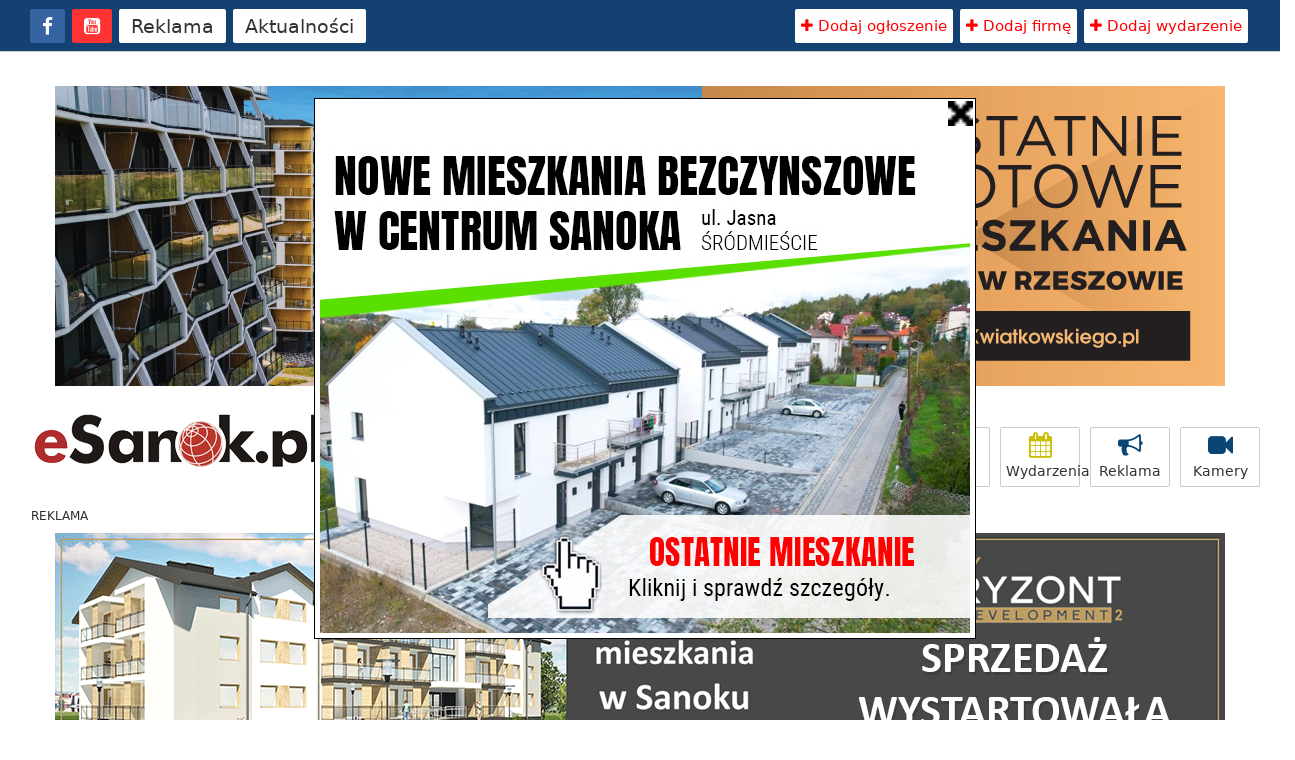

--- FILE ---
content_type: text/html; charset=UTF-8
request_url: https://esanok.pl/tag/tresc-listu-otwartego
body_size: 12874
content:
<!DOCTYPE html>
<html lang="en">
  <head>
    <meta charset="utf-8">
    <meta http-equiv="X-UA-Compatible" content="IE=edge">
    <meta name="viewport" content="width=device-width, initial-scale=1">
    <meta name="google-site-verification" content="VZEYOrcQYf8ZcllR5FfkWzhJyU11b8t-LtBQJmG0gUE" />
    <meta name="google-site-verification" content="6_owaeGDXjIu1mLBifdbyJf0CBz-KBgAXRi97e26iOI" />
    <meta name="referrer" content="no-referrer-when-downgrade">
    <title>treść listu otwartego | Portal Esanok.pl | Telewizja Sanok - Aktualności - Ogłoszenia - Firmy</title>

                        <link rel="image_src" href="https://esanok.pl/wp-content/uploads/wp-post-thumbnail/mTwZoB.jpg?rand=VyNKfmsoIEiu" />
        <meta property="og:image" content="https://esanok.pl/wp-content/uploads/wp-post-thumbnail/mTwZoB.jpg?rand=VyNKfmsoIEiu"/>
        <meta property="og:image:width" content="1200" />
        <meta property="og:image:height" content="630" />
            <meta property="og:title" content="Strajk ogólnopolskich mediów! &#8222;Tu powinien być Twój ulubiony program&#8221;" />
      <meta property="og:type" content="article" />
      <meta property="og:url" content="https://esanok.pl/2021/strajk-ogolnopolskich-mediow-tu-powinien-byc-twoj-ulubiony-program-00e7ts.html" />
      <meta property="og:site_name" content="Portal Esanok.pl | Telewizja Sanok &#8211; Aktualności &#8211; Ogłoszenia &#8211; Firmy" />
      <!-- <meta property="fb:app_id" content="201761603268729" />
      <meta property="fb:admins" content="100020880403527"/>
      <meta property="fb:admins" content="1001419367"/> -->
    
    <link rel="stylesheet" href="https://esanok.pl/wp-content/themes/portal-11/css/bootstrap.min.css" >
    <link rel="stylesheet" type="text/css" href="https://esanok.pl/wp-content/themes/portal-11/custom.css?58233456764520">
    <link rel="stylesheet" href="https://maxcdn.bootstrapcdn.com/font-awesome/4.7.0/css/font-awesome.min.css" >
    <link rel="shortcut icon" href="https://esanok.pl/wp-content/themes/portal-11/img/esanok.ico" type="image/x-icon">
    <script src="https://ajax.googleapis.com/ajax/libs/jquery/1.11.1/jquery.min.js"></script>
    <script charset="UTF-8" src="//cdn.sendpulse.com/js/push/9bf19be54df0b0b6a47292654b50ad7b_1.js" async></script>

    <!-- <script async src="//cmp.optad360.io/items/c9617e2a-6c41-4899-b869-902355bd654c.min.js"></script>
    <script async src="//get.optad360.io/sf/1e49ed41-58ff-4a85-a536-18c3df63f78d/plugin.min.js"></script> -->

    

    <link rel="preconnect" href="https://fonts.googleapis.com">
    <link rel="preconnect" href="https://fonts.gstatic.com" crossorigin>
    <link href="https://fonts.googleapis.com/css2?family=Fira+Sans:wght@100;200;300;400;500;600;700;800&display=swap" rel="stylesheet">

    <!-- HTML5 shim and Respond.js for IE8 support of HTML5 elements and media queries -->
    <!--[if lt IE 9]>
      <script src="https://oss.maxcdn.com/html5shiv/3.7.2/html5shiv.min.js"></script>
      <script src="https://oss.maxcdn.com/respond/1.4.2/respond.min.js"></script>
    <![endif]-->

	
<!-- All in One SEO Pack 3.3.4 by Michael Torbert of Semper Fi Web Design[466,644] -->

<meta name="keywords"  content="informacje,list otwarty,media,media bez wyboru,nie działają niektóre portale,nie działają niektóre stacje radiowe,nie działają niektóre telewizje,ogólnopolskie ośrodki medialne,podkarpacie,portale informacyjne,protest mediów,protest ogólnopolskich mediów,protest prywatnych mediów,radio,sanok,sanoktv,środa bez niektórych telewizji,strajk mediów,strajk ogólnopolskich mediów! tu powinien być twój ulubiony program,strajk prywatnych mediów,telewizja,telewizja sanok,treść listu otwartego,tu powinien być twój ulubiony program,tvsanok" />

<script type="application/ld+json" class="aioseop-schema">{"@context":"https://schema.org","@graph":[{"@type":"Organization","@id":"https://esanok.pl/#organization","url":"https://esanok.pl/","name":"Portal Esanok.pl | Telewizja Sanok - Aktualno\u015bci - Og\u0142oszenia - Firmy","sameAs":[]},{"@type":"WebSite","@id":"https://esanok.pl/#website","url":"https://esanok.pl/","name":"Portal Esanok.pl | Telewizja Sanok - Aktualno\u015bci - Og\u0142oszenia - Firmy","publisher":{"@id":"https://esanok.pl/#organization"}},{"@type":"CollectionPage","@id":"https://esanok.pl/tag/tresc-listu-otwartego#collectionpage","url":"https://esanok.pl/tag/tresc-listu-otwartego","inLanguage":"pl-PL","name":"tre\u015b\u0107 listu otwartego","isPartOf":{"@id":"https://esanok.pl/#website"}}]}</script>
<!-- All in One SEO Pack -->
<link rel='dns-prefetch' href='//www.google.com' />
<link rel='dns-prefetch' href='//s.w.org' />
<link rel="alternate" type="application/rss+xml" title="Portal Esanok.pl | Telewizja Sanok - Aktualności - Ogłoszenia - Firmy &raquo; Kanał z wpisami otagowanymi jako treść listu otwartego" href="https://esanok.pl/tag/tresc-listu-otwartego/feed" />
		<script type="text/javascript">
			window._wpemojiSettings = {"baseUrl":"https:\/\/s.w.org\/images\/core\/emoji\/12.0.0-1\/72x72\/","ext":".png","svgUrl":"https:\/\/s.w.org\/images\/core\/emoji\/12.0.0-1\/svg\/","svgExt":".svg","source":{"concatemoji":"https:\/\/esanok.pl\/wp-includes\/js\/wp-emoji-release.min.js?ver=5.3.2"}};
			!function(e,a,t){var r,n,o,i,p=a.createElement("canvas"),s=p.getContext&&p.getContext("2d");function c(e,t){var a=String.fromCharCode;s.clearRect(0,0,p.width,p.height),s.fillText(a.apply(this,e),0,0);var r=p.toDataURL();return s.clearRect(0,0,p.width,p.height),s.fillText(a.apply(this,t),0,0),r===p.toDataURL()}function l(e){if(!s||!s.fillText)return!1;switch(s.textBaseline="top",s.font="600 32px Arial",e){case"flag":return!c([127987,65039,8205,9895,65039],[127987,65039,8203,9895,65039])&&(!c([55356,56826,55356,56819],[55356,56826,8203,55356,56819])&&!c([55356,57332,56128,56423,56128,56418,56128,56421,56128,56430,56128,56423,56128,56447],[55356,57332,8203,56128,56423,8203,56128,56418,8203,56128,56421,8203,56128,56430,8203,56128,56423,8203,56128,56447]));case"emoji":return!c([55357,56424,55356,57342,8205,55358,56605,8205,55357,56424,55356,57340],[55357,56424,55356,57342,8203,55358,56605,8203,55357,56424,55356,57340])}return!1}function d(e){var t=a.createElement("script");t.src=e,t.defer=t.type="text/javascript",a.getElementsByTagName("head")[0].appendChild(t)}for(i=Array("flag","emoji"),t.supports={everything:!0,everythingExceptFlag:!0},o=0;o<i.length;o++)t.supports[i[o]]=l(i[o]),t.supports.everything=t.supports.everything&&t.supports[i[o]],"flag"!==i[o]&&(t.supports.everythingExceptFlag=t.supports.everythingExceptFlag&&t.supports[i[o]]);t.supports.everythingExceptFlag=t.supports.everythingExceptFlag&&!t.supports.flag,t.DOMReady=!1,t.readyCallback=function(){t.DOMReady=!0},t.supports.everything||(n=function(){t.readyCallback()},a.addEventListener?(a.addEventListener("DOMContentLoaded",n,!1),e.addEventListener("load",n,!1)):(e.attachEvent("onload",n),a.attachEvent("onreadystatechange",function(){"complete"===a.readyState&&t.readyCallback()})),(r=t.source||{}).concatemoji?d(r.concatemoji):r.wpemoji&&r.twemoji&&(d(r.twemoji),d(r.wpemoji)))}(window,document,window._wpemojiSettings);
		</script>
		<style type="text/css">
img.wp-smiley,
img.emoji {
	display: inline !important;
	border: none !important;
	box-shadow: none !important;
	height: 1em !important;
	width: 1em !important;
	margin: 0 .07em !important;
	vertical-align: -0.1em !important;
	background: none !important;
	padding: 0 !important;
}
</style>
	<link rel='stylesheet' id='socialGalleryPluginCSS-css'  href='https://esanok.pl/wp-content/plugins/SocialGallery/css/socialGalleryPlugin.css?ver=5.3.2' type='text/css' media='all' />
<link rel='stylesheet' id='contact-form-7-css'  href='https://esanok.pl/wp-content/plugins/contact-form-7/includes/css/styles.css?ver=5.2.1' type='text/css' media='all' />
<link rel='stylesheet' id='mfcf7_zl_button_style-css'  href='https://esanok.pl/wp-content/plugins/multiline-files-for-contact-form-7/css/style.css?12&#038;ver=5.3.2' type='text/css' media='all' />
<link rel='stylesheet' id='wp-pagenavi-css'  href='https://esanok.pl/wp-content/plugins/wp-pagenavi/pagenavi-css.css?ver=2.70' type='text/css' media='all' />
<script type='text/javascript' src='https://esanok.pl/wp-includes/js/jquery/jquery.js?ver=1.12.4-wp'></script>
<script type='text/javascript' src='https://esanok.pl/wp-includes/js/jquery/jquery-migrate.min.js?ver=1.4.1'></script>
<script type='text/javascript' src='https://esanok.pl/wp-content/plugins/multiline-files-for-contact-form-7/js/zl-multine-files.js?ver=5.3.2'></script>
<link rel='https://api.w.org/' href='https://esanok.pl/wp-json/' />
<link rel="EditURI" type="application/rsd+xml" title="RSD" href="https://esanok.pl/xmlrpc.php?rsd" />
<link rel="wlwmanifest" type="application/wlwmanifest+xml" href="https://esanok.pl/wp-includes/wlwmanifest.xml" /> 
<meta name="generator" content="WordPress 5.3.2" />
<script type="text/javascript">var sgp_config = {"sgp_FBS":"1","sgp_JiG":"","sgp_Faces": "","sgp_selT": "2","sgp_sel": ".socialGallery a:has(img)","sgp_bT": "Portal Esanok.pl | Telewizja Sanok - Aktualności - Ogłoszenia - Firmy","sgp_bL": "","sgp_bU": "https://esanok.pl","sgp_bg": "000000","sgp_bgo": "0.8","sgp_bb": "1","sgp_bbt": "2","sgp_hb": "1","sgp_hbt": "2","sgp_ch": "","sgp_hbi": "","sgp_desc": "1","sgp_tw": "0","sgp_fb": "0","sgp_fbf": "","sgp_pin": "0","sgp_fbc": "0","sgp_nav": "1","sgp_hon": "","sgp_swi": "1","sgp_twvia": "","sgp_dc": "0","sgp_dcn": "","sgp_dll": "1","sgp_fsm":"0","sgp_ffsm":"","sgp_usf":"1","sgp_mb":"5","sgp_dcsss":".nosocialGallery","sgp_slug":"https://esanok.pl/social-gallery/","sgp_iFullScr": "https://esanok.pl/wp-content/plugins/SocialGallery/themes/classic/fullscreen.png","sgp_theme":"classic","sgp_theme_root":"https://esanok.pl/wp-content/plugins/SocialGallery/themes/","sgp_affU":"","sgp_fallback":"1","sgp_inE":"1","sgp_outE":"1","sgp_inET":"","sgp_outET":"","sgp_useAds":"1","sgp_dfpInline":"%3C%21--+Galeria_rzeszow24+--%3E%0D%0A%3Cdiv+id%3D%27div-gpt-ad-1426281156640-0%27+style%3D%27width%3A300px%3B+height%3A250px%3B%27%3E%0D%0A%3Cscript+type%3D%27text%2Fjavascript%27%3E%0D%0Agoogletag.cmd.push%28function%28%29+%7B+googletag.display%28%27div-gpt-ad-1426281156640-0%27%29%3B+%7D%29%3B%0D%0A%3C%2Fscript%3E%0D%0A%3C%2Fdiv%3E%0D%0A","sgp_sgpages":"","sgp_shTU": "","sgp_shLI": "","sgp_shGP": "1","sgp_shSU": "","sgp_perm":"1","sgp_mob":"1","sgp_iRoot": "https://esanok.pl/wp-content/plugins/SocialGallery/","sgp_dlh":"0","sgp_dlslug":"https://esanok.pl?sgdl="};  var disqus_shortname = ''; </script><script type="text/javascript">var sgp_ie = false;var sgp_ie7 = false;</script><!--[if IE]><script type="text/javascript">var sgp_ie = true;</script><![endif]--><!--[if lte IE 7]><script type="text/javascript">var sgp_ie7 = true;</script><![endif]--><link rel='stylesheet' id='sgcustomthemecss'  href='https://esanok.pl/wp-content/plugins/SocialGallery/themes/classic/classic.css' type='text/css' media='all' /><script type='text/javascript'>
var googletag = googletag || {};
googletag.cmd = googletag.cmd || [];
(function() {
var gads = document.createElement('script');
gads.async = true;
gads.type = 'text/javascript';
var useSSL = 'https:' == document.location.protocol;
gads.src = (useSSL ? 'https:' : 'http:') + 
'//www.googletagservices.com/tag/js/gpt.js';
var node = document.getElementsByTagName('script')[0];
node.parentNode.insertBefore(gads, node);
})();
</script>

<script type='text/javascript'>
googletag.cmd.push(function() {
googletag.defineSlot('/176448652/Galeria_rzeszow24', [300, 250], 'div-gpt-ad-1426281156640-0').addService(googletag.pubads());
googletag.pubads().enableSingleRequest();
googletag.enableServices();
});
</script><!-- <meta name="NextGEN" version="3.2.23" /> -->

<!-- BEGIN recaptcha, injected by plugin wp-recaptcha-integration  -->

<!-- END recaptcha -->
  <link href="https://esanok.pl/wp-content/themes/portal-11/js/simplelightbox/simplelightbox.min.css" rel="stylesheet" type="text/css">
  <script type='text/javascript'><!--//<![CDATA[
    if(window.innerWidth > 768){
      var scr0 = 'https://esanok.pl/wp-content/plugins/SocialGallery/js/socialGalleryPlugin.js';
      var scr1 = 'https://esanok.pl/wp-content/plugins/SocialGallery/js/socialGalleryEpic.js?ver=4.9.6';
      var scr2 = 'https://esanok.pl/wp-content/plugins/SocialGallery/js/jgestures.min.js?ver=4.9.6';
      document.write("<scr"+"ipt type='text/javascript' src='" + scr0 + "'></scr"+"ipt>");
      document.write("<scr"+"ipt type='text/javascript' src='" + scr1 + "'></scr"+"ipt>");
      document.write("<scr"+"ipt type='text/javascript' src='" + scr2 + "'></scr"+"ipt>");
    } else {

      var slJs = 'https://esanok.pl/wp-content/themes/portal-11/js/simplelightbox/simple-lightbox.min.js';
      document.write("<scr"+"ipt type='text/javascript' src='" + slJs + "'></scr"+"ipt>");
      jQuery(document).ready(function($) {
      var options = ({
        captions: false,
        captionSelector: 'self',
        captionType: 'attr',
        captionsData: 'title'
      });
      var lightbox = $('.ngg-gallery-thumbnail-box a').simpleLightbox(options);
      });
    }
  //]]>-->
  </script>


  <!-- <script src="https://cdn.onesignal.com/sdks/OneSignalSDK.js" async=""></script>
  <script>
    window.OneSignal = window.OneSignal || [];
    OneSignal.push(function() {
      OneSignal.init({
        appId: "818746d9-d3f6-499e-b9df-107cbad1df5b",
      });
    });
  </script> -->

  </head>
  <body class="archive tag tag-tresc-listu-otwartego tag-63090">
<style>
  .sticky {
  	position: fixed;
  	width: 100%;
  	z-index: 1000;
  	top: -10px;
  	background-color: rgba(1, 51, 104, 0.93) !important;
  }
  .list-inline .csiz {
    font-size: 19px;
    padding: 3px 12px;
  }
  .ablockinfo {
    height: 450px;
    border: 1px solid #f00c;
    margin-bottom: 36px;
    padding: 20px;
    background-color: #fdfbee;
  }
  .ablockinfo h2 {
    font-weight: 700;
    margin-top: 149px;
  }

  @media only screen and (max-width : 480px) {
    .ablockinfo h2 {
      font-weight: 700;
      margin-top: 149px;
      font-size: 20px;
    }

  }

</style>

<div class="container-fluid nav-top-1 mb-4 tt-links" id="pasek" style="background-color: rgba(1, 51, 104, 0.93); top: -10px;">
  <div class="container">
      <div class="row">
        <div class="col-lg-5">
          <ul class="list-inline" style="margin-top: 19px;">
                <li class="list-inline-item" id="mini-logo" style="display:none; float:left;"><a href="https://esanok.pl" style="background-color: inherit;position: relative;top: -2px;" ><img src="https://esanok.pl/wp-content/themes/portal-11/img/logo-mini.png?7353" /></a></li>
                <li class="list-inline-item"><a class="csiz" href="https://facebook.com/esanok/" target="_blank" style="background-color: #3664a2; color: #fff;"><i class="fa fa-facebook" aria-hidden="true"></i></a></li>
                <li class="list-inline-item"><a class="csiz" href="https://www.youtube.com/user/tvPodkarpacie" target="_blank" style="background-color: #ff3334; color: #fff;"><i class="fa fa-youtube-square" aria-hidden="true"></i></a></li>

                <!-- <li class="list-inline-item top-sh1"><a class="reklama" href="https://konto.p24.pl/ogloszenia/dodaj-ogloszenie" target="_blank" ><i class="fa fa-plus" aria-hidden="true"></i> Dodaj ogłoszenie</a></li>
                <li class="list-inline-item top-sh1"><a class="reklama" href="https://esanok.pl/dodaj-firme-do-katalogu-firm"><i class="fa fa-plus" aria-hidden="true"></i> Dodaj firmę</a></li> -->
                <li class="list-inline-item top-sh1"><a class="csiz" href="https://esanok.pl/reklama">Reklama</a></li>
                <!-- <li class="list-inline-item top-sh2" style="display:none;"><a class="reklama" href="/serwisy-ogloszeniowe" >Ogłoszenia</a></li>
                <li class="list-inline-item top-sh2" style="display:none;"><a class="reklama" href="/katalog-firm" target="_blank" >Katalog Firm</a></li> -->

                <li class="list-inline-item"><a class="csiz" href="https://esanok.pl/strona-glowna">Aktualności</a></li>
                <li class="list-inline-item top-sh2" style="display:none;"><a class="csiz" href="https://esanok.pl/reklama">Reklama</a></li>

          			<!-- <li class="list-inline-item top-sh1"><a href="https://esanok.pl/gmina-sanok">Sanok</a></li>
          			<li class="list-inline-item top-sh1"><a href="https://esanok.pl/gmina-zagorz">Zagórz</a></li>
          			<li class="list-inline-item top-sh1"><a href="https://esanok.pl/gmina-bukowsko">Bukowsko</a></li>
          			<li class="list-inline-item top-sh1"><a href="https://esanok.pl/gmina-besko">Besko</a></li>
          			<li class="list-inline-item top-sh1"><a href="https://esanok.pl/gmina-zarszyn">Zarszyn</a></li>
          			<li class="list-inline-item top-sh1"><a href="https://esanok.pl/gmina-komancza">Komańcza</a></li> -->
            </ul>
        </div>
        <div class="col-lg-2">
          <!-- <a href="https://esanok.pl/sylwester" style="background-color: inherit;"><img src="https://esanok.pl/dodatki/sylwester-2021b.jpg" style="background-color: inherit;"></a> -->
        </div>
        <div class="col-lg-5">
          <div class="top-user text-right">
            <ul class="list-inline" style="margin-top: 19px;">
              <li class="list-inline-item top-sh1"><a class="reklama" href="https://konto.p24.pl/ogloszenia/dodaj-ogloszenie" target="_blank"  style="padding: 6px;"><i class="fa fa-plus" aria-hidden="true"></i> Dodaj ogłoszenie</a></li>
              <li class="list-inline-item top-sh1"><a class="reklama" href="https://esanok.pl/dodaj-firme-do-katalogu-firm" style="padding: 6px;"><i class="fa fa-plus" aria-hidden="true"></i> Dodaj firmę</a></li>
              <li class="list-inline-item top-sh1"><a class="reklama" href="https://konto.p24.pl/wydarzenia/dodaj-wydarzenie" style="padding: 6px;"><i class="fa fa-plus" aria-hidden="true"></i> Dodaj wydarzenie</a></li>
              <li class="list-inline-item top-sh2" style="display:none;"><a class="reklama" href="https://esanok.pl/ogloszenia" style="padding: 6px;">Ogłoszenia</a></li>
              <li class="list-inline-item top-sh2" style="display:none;"><a class="reklama" href="https://esanok.pl/katalog-firm" target="_blank" style="padding: 6px;">Katalog Firm</a></li>
            </ul>
            <ul class="list-inline" style="margin-top: 5px;">
                                          <div>
                <!-- <a href="/logowanie" >Zaloguj się</a> |
                <a href="https://konto.p24.pl/rejestracja" >Rejestracja</a> -->
              </div>
                        </ul>
        </div>
        </div>
    </div>
  </div>
</div>


<!-- top-2 -->

<div class="container-fluid">

  <!-- <div class="md-hidden" style="margin-bottom: 20px;background-color: #eee;padding-top: 5px;padding-bottom: 20px;margin-left: -15px;margin-right: -15px;margin-top: -20px;">
    <center>
          </center>
  </div> -->

  <div class="container">

<center>
  <!-- STARKMEDIA -->
  <div class="m-ads a4ad" style="margin-top: 8px; margin-bottom: 20px; max-width: 100%;">
  <script type='text/javascript'><!--//<![CDATA[
     var m3_u = (location.protocol=='https:'?'https://esanok.pl/ox3/www/delivery/ajs.php':'http://esanok.pl/ox3/www/delivery/ajs.php');
     var m3_r = Math.floor(Math.random()*99999999999);
     if (!document.MAX_used) document.MAX_used = ',';
     document.write ("<scr"+"ipt type='text/javascript' src='"+m3_u);
     document.write ("?zoneid=24");
     document.write ('&amp;cb=' + m3_r);
     if (document.MAX_used != ',') document.write ("&amp;exclude=" + document.MAX_used);
     document.write (document.charset ? '&amp;charset='+document.charset : (document.characterSet ? '&amp;charset='+document.characterSet : ''));
     document.write ("&amp;loc=" + escape(window.location));
     if (document.referrer) document.write ("&amp;referer=" + escape(document.referrer));
     if (document.context) document.write ("&context=" + escape(document.context));
     document.write ("'><\/scr"+"ipt>");
  //]]>--></script><noscript><a href='https://esanok.pl/ox3/www/delivery/ck.php?n=ac75c395&amp;cb=INSERT_RANDOM_NUMBER_HERE' target='_blank'><img src='https://esanok.pl/ox3/www/delivery/avw.php?zoneid=24&amp;cb=INSERT_RANDOM_NUMBER_HERE&amp;n=ac75c395' border='0' alt='' /></a></noscript>
  </div>
</center>

    <div class="mobi-only-off" style="display:none;">
      <center>
        <script async src="//pagead2.googlesyndication.com/pagead/js/adsbygoogle.js"></script>
        <!-- 336x280 nowy boczna główna -->
        <ins class="adsbygoogle"
             style="display:inline-block;width:336px;height:280px"
             data-ad-client="ca-pub-8134170834049119"
             data-ad-slot="3729726418"></ins>
        <script>
        (adsbygoogle = window.adsbygoogle || []).push({});
        </script>
        </center>
    </div>



    <div class="row">
      <div class="col-lg-3">
        <a href="https://esanok.pl" class="logo" ><img src="https://esanok.pl/wp-content/themes/portal-11/img/logo.png?63534"  alt="Strajk ogólnopolskich mediów! &#8222;Tu powinien być Twój ulubiony program&#8221;"></a>
        <i class="fa fa-bars tg-btn" aria-hidden="true" data-toggle="collapse" data-target="#top-ico" style="display:none;"></i>
      </div>
      <div class="col-lg-9 mg-sm top-icons-wrapper pr-0">
        <ul id="top-ico" class="list-inline top-icons pull-right collapse">
          <li class="list-inline-item"><a href="https://konto.p24.pl/ogloszenia/dodaj-ogloszenie" target="_blank" class="top-icons "><i class="fa fa-plus-square-o" aria-hidden="true" style="color: #167665;"></i>Dodaj</a></li>
          <li class="list-inline-item"><a href="https://esanok.pl/kronika-policyjna" class="top-icons"><i class="fa fa-taxi" aria-hidden="true" style="color: #ff0000;"></i>Policja</a></li>
          <li class="list-inline-item"><a href="https://esanok.pl/wydarzenia" class="top-icons"><i class="fa fa-calendar" aria-hidden="true" style="color: #cabe00;"></i>Wydarzenia</a></li>
          <li class="list-inline-item"><a alt="msza online" title="msza online" href="http://esanok.pl/kamery_sanok/" target="_blank" class="top-icons"><i class="fa fa-video-camera" aria-hidden="true"></i>Kamery</a></li>
          <li class="list-inline-item"><a href="https://esanok.pl/2021/sanok-jedzenie-na-dowoz-lub-na-wynos-lista-lokali-udostepnij.html#top" class="top-icons "><i class="fa fa-cutlery" aria-hidden="true" style="color: #167665;"></i>Na telefon</a></li>
          <li class="list-inline-item mobi-only-inline"  style="display:none;"><a href="https://konto.p24.pl" target="_blank" class="top-icons"><i class="fa fa-user-o" aria-hidden="true"></i>Profil</a></li>
        </ul>
        <ul class="list-inline top-icons pull-right hidden-sm">
          <li class="list-inline-item"><a href="https://konto.p24.pl/ogloszenia/dodaj-ogloszenie" target="_blank" class="top-icons ad-link"><i class="fa fa-plus-square-o" aria-hidden="true" style="color: #167665;"></i>Dodaj</a></li>
          <li class="list-inline-item"><a href="https://esanok.pl/ogloszenia" class="top-icons "><i class="fa fa-sticky-note-o" aria-hidden="true" style="color: #167665;"></i>Ogłoszenia</a></li>
          <li class="list-inline-item"><a href="https://esanok.pl/ogloszenia/praca" class="top-icons " ><i class="fa fa-handshake-o" aria-hidden="true" style="color: #167665;"></i>Praca</a></li>
<li class="list-inline-item"><a href="https://esanok.pl/ogloszenia/nieruchomosci" class="top-icons " style="width: 102px;"><i class="fa fa-building-o" aria-hidden="true" style="color: #167665;"></i>Nieruchomości</a></li>
          <li class="list-inline-item"><a href="https://esanok.pl/2021/sanok-jedzenie-na-dowoz-lub-na-wynos-lista-lokali-udostepnij.html#top" class="top-icons ad-link"><i class="fa fa-cutlery" aria-hidden="true" style="color: #167665;"></i>Na telefon</a></li>
          <li class="list-inline-item"><a href="https://esanok.pl/katalog-firm" class="top-icons"><i class="fa fa-crosshairs" aria-hidden="true" style="color: #1f82ce;"></i>Firmy</a></li>
          <li class="list-inline-item"><a href="https://esanok.pl/kronika-policyjna" class="top-icons"><i class="fa fa-taxi" aria-hidden="true" style="color: #ff0000;"></i>Policja</a></li>
          <li class="list-inline-item"><a href="https://esanok.pl/wydarzenia" class="top-icons"><i class="fa fa-calendar" aria-hidden="true" style="color: #cabe00;"></i>Wydarzenia</a></li>
          <li class="list-inline-item"><a href="https://esanok.pl/reklama" class="top-icons"><i class="fa fa-bullhorn" aria-hidden="true"></i>Reklama</a></li>
          <li class="list-inline-item"><a alt="msza online" title="msza online" href="http://esanok.pl/kamery_sanok/" target="_blank" class="top-icons"><i class="fa fa-video-camera" aria-hidden="true"></i>Kamery</a></li>
          <li class="list-inline-item mobi-only-inline"  style="display:none;"><a href="https://konto.p24.pl" target="_blank" class="top-icons"><i class="fa fa-user-o" aria-hidden="true"></i>Profil</a></li>
        </ul>
        <ul class="list-inline top-icons pull-right mobile-only" style="display: none;">
          <li class="list-inline-item"><a href="https://esanok.pl/ogloszenia" class="top-icons "><i class="fa fa-sticky-note-o" aria-hidden="true" style="color: #167665;"></i>Ogłoszenia</a></li>
          <li class="list-inline-item"><a href="https://esanok.pl/katalog-firm" class="top-icons"><i class="fa fa-crosshairs" aria-hidden="true" style="color: #1f82ce;"></i>Firmy</a></li>
          <li class="list-inline-item"><a href="https://esanok.pl/reklama" class="top-icons"><i class="fa fa-bullhorn" aria-hidden="true"></i>Reklama</a></li>
        </div class="md-hidden"><hr></div>
        </ul>
      </div>
    </div>

    <div class="ablockinfo" style="display:none;">
      <h2 class="text-center">Wyłącz wtyczkę blokującą reklamy (AdBlock)<br>i ciesz się wartościowymi materiałami za darmo!</h2>
    </div>



  </div>
</div>









<!-- ad -->
<div class="container ads-s">
  <div class="row">
    <div class="col-lg-12 text-center">
      <span>REKLAMA</span>
      <div class="md-hidden">
        <style>
.m-ads img {
height: auto;
max-width: 100%; 
}
</style>

<!-- A1 -->


<!-- Sanockie Apartamenty A1 -->
<div class="m-ads a4ad" style="margin-top: 8px; max-width: 100%;">
<script type='text/javascript'><!--//<![CDATA[
   var m3_u = (location.protocol=='https:'?'https://esanok.pl/ox3/www/delivery/ajs.php':'http://esanok.pl/ox3/www/delivery/ajs.php');
   var m3_r = Math.floor(Math.random()*99999999999);
   if (!document.MAX_used) document.MAX_used = ',';
   document.write ("<scr"+"ipt type='text/javascript' src='"+m3_u);
   document.write ("?zoneid=23");
   document.write ('&cb=' + m3_r);
   if (document.MAX_used != ',') document.write ("&exclude=" + document.MAX_used);
   document.write (document.charset ? '&charset='+document.charset : (document.characterSet ? '&charset='+document.characterSet : ''));
   document.write ("&loc=" + escape(window.location));
   if (document.referrer) document.write ("&referer=" + escape(document.referrer));
   if (document.context) document.write ("&context=" + escape(document.context));
   document.write ("'><\/scr"+"ipt>");
//]]>--></script><noscript><a href='https://esanok.pl/ox3/www/delivery/ck.php?n=a83d1faf&cb=INSERT_RANDOM_NUMBER_HERE' target='_blank'><img src='https://esanok.pl/ox3/www/delivery/avw.php?zoneid=23&cb=INSERT_RANDOM_NUMBER_HERE&n=a83d1faf' border='0' alt='' /></a></noscript>
</div>


<!-- FallWood -->
<div class="m-ads a4ad" style="margin-top: 8px;  max-width: 100%;">
<script type='text/javascript'><!--//<![CDATA[
   var m3_u = (location.protocol=='https:'?'https://esanok.pl/ox3/www/delivery/ajs.php':'http://esanok.pl/ox3/www/delivery/ajs.php');
   var m3_r = Math.floor(Math.random()*99999999999);
   if (!document.MAX_used) document.MAX_used = ',';
   document.write ("<scr"+"ipt type='text/javascript' src='"+m3_u);
   document.write ("?zoneid=31");
   document.write ('&cb=' + m3_r);
   if (document.MAX_used != ',') document.write ("&exclude=" + document.MAX_used);
   document.write (document.charset ? '&charset='+document.charset : (document.characterSet ? '&charset='+document.characterSet : ''));
   document.write ("&loc=" + escape(window.location));
   if (document.referrer) document.write ("&referer=" + escape(document.referrer));
   if (document.context) document.write ("&context=" + escape(document.context));
   document.write ("'><\/scr"+"ipt>");
//]]>--></script><noscript><a href='https://esanok.pl/ox3/www/delivery/ck.php?n=aec92728&cb=INSERT_RANDOM_NUMBER_HERE' target='_blank'><img src='https://esanok.pl/ox3/www/delivery/avw.php?zoneid=31&cb=INSERT_RANDOM_NUMBER_HERE&n=aec92728' border='0' alt='' /></a></noscript>
</div>




<!-- A2 -->


<a href="http://nsg365.pl" target="_blank"><img src="https://esanok.pl/dodatki/kotly.jpg" style="margin-top: 8px; max-width: 100%;"></a>





<a href="https://centrummotocykli.p24.pl/" target="_blank"><img src="https://esanok.pl/dodatki/delma-A2-v2.gif" style="margin-top: 8px; max-width: 100%;"></a>


<!-- A3 -->
<div class="m-ads a4ad" style="margin-top: 8px; max-width: 100%;">
<script type='text/javascript'><!--//<![CDATA[
   var m3_u = (location.protocol=='https:'?'https://esanok.pl/ox3/www/delivery/ajs.php':'http://esanok.pl/ox3/www/delivery/ajs.php');
   var m3_r = Math.floor(Math.random()*99999999999);
   if (!document.MAX_used) document.MAX_used = ',';
   document.write ("<scr"+"ipt type='text/javascript' src='"+m3_u);
   document.write ("?zoneid=4");
   document.write ('&cb=' + m3_r);
   if (document.MAX_used != ',') document.write ("&exclude=" + document.MAX_used);
   document.write (document.charset ? '&charset='+document.charset : (document.characterSet ? '&charset='+document.characterSet : ''));
   document.write ("&loc=" + escape(window.location));
   if (document.referrer) document.write ("&referer=" + escape(document.referrer));
   if (document.context) document.write ("&context=" + escape(document.context));
   document.write ("'><\/scr"+"ipt>");
//]]>--></script><noscript><a href='https://esanok.pl/ox3/www/delivery/ck.php?n=a3022de8&cb=INSERT_RANDOM_NUMBER_HERE' target='_blank'><img src='https://esanok.pl/ox3/www/delivery/avw.php?zoneid=4&cb=INSERT_RANDOM_NUMBER_HERE&n=a3022de8' border='0' alt='' /></a></noscript>
</div>





<div style="margin-top: 8px; max-width: 100%;">
          <script async src="//pagead2.googlesyndication.com/pagead/js/adsbygoogle.js"></script>
          <!-- Elastyczny -->
          <ins class="adsbygoogle"
               style="display:block"
               data-ad-client="ca-pub-8134170834049119"
               data-ad-slot="9526544819"
               data-ad-format="auto"></ins>
          <script>
          (adsbygoogle = window.adsbygoogle || []).push({});
          </script>
        </div>      </div>
      <div class="mobi-only" style="display:none;">
        <!-- A1 -->



<!-- Sanockie Apartamenty A1 -->
<div class="m-ads a4ad" style="margin-top: 8px; max-width: 100%;">
<script type='text/javascript'><!--//<![CDATA[
   var m3_u = (location.protocol=='https:'?'https://esanok.pl/ox3/www/delivery/ajs.php':'http://esanok.pl/ox3/www/delivery/ajs.php');
   var m3_r = Math.floor(Math.random()*99999999999);
   if (!document.MAX_used) document.MAX_used = ',';
   document.write ("<scr"+"ipt type='text/javascript' src='"+m3_u);
   document.write ("?zoneid=23");
   document.write ('&cb=' + m3_r);
   if (document.MAX_used != ',') document.write ("&exclude=" + document.MAX_used);
   document.write (document.charset ? '&charset='+document.charset : (document.characterSet ? '&charset='+document.characterSet : ''));
   document.write ("&loc=" + escape(window.location));
   if (document.referrer) document.write ("&referer=" + escape(document.referrer));
   if (document.context) document.write ("&context=" + escape(document.context));
   document.write ("'><\/scr"+"ipt>");
//]]>--></script><noscript><a href='https://esanok.pl/ox3/www/delivery/ck.php?n=a83d1faf&cb=INSERT_RANDOM_NUMBER_HERE' target='_blank'><img src='https://esanok.pl/ox3/www/delivery/avw.php?zoneid=23&cb=INSERT_RANDOM_NUMBER_HERE&n=a83d1faf' border='0' alt='' /></a></noscript>
</div>


<!-- FallWood -->
<div class="m-ads a4ad" style="margin-top: 8px;  max-width: 100%;">
<script type='text/javascript'><!--//<![CDATA[
   var m3_u = (location.protocol=='https:'?'https://esanok.pl/ox3/www/delivery/ajs.php':'http://esanok.pl/ox3/www/delivery/ajs.php');
   var m3_r = Math.floor(Math.random()*99999999999);
   if (!document.MAX_used) document.MAX_used = ',';
   document.write ("<scr"+"ipt type='text/javascript' src='"+m3_u);
   document.write ("?zoneid=31");
   document.write ('&cb=' + m3_r);
   if (document.MAX_used != ',') document.write ("&exclude=" + document.MAX_used);
   document.write (document.charset ? '&charset='+document.charset : (document.characterSet ? '&charset='+document.characterSet : ''));
   document.write ("&loc=" + escape(window.location));
   if (document.referrer) document.write ("&referer=" + escape(document.referrer));
   if (document.context) document.write ("&context=" + escape(document.context));
   document.write ("'><\/scr"+"ipt>");
//]]>--></script><noscript><a href='https://esanok.pl/ox3/www/delivery/ck.php?n=aec92728&cb=INSERT_RANDOM_NUMBER_HERE' target='_blank'><img src='https://esanok.pl/ox3/www/delivery/avw.php?zoneid=31&cb=INSERT_RANDOM_NUMBER_HERE&n=aec92728' border='0' alt='' /></a></noscript>
</div>





<!-- A2 -->





<a href="http://nsg365.pl" target="_blank"><img src="https://esanok.pl/dodatki/kotly.jpg" style="margin-top: 8px; max-width: 100%;"></a>






<a href="https://centrummotocykli.p24.pl/" target="_blank"><img src="https://esanok.pl/dodatki/delma-A2-v2.gif" style="margin-top: 8px; max-width: 100%;"></a>

<!-- A3 -->
<div style="margin-top: 8px;">
<script type='text/javascript'><!--//<![CDATA[
   var m3_u = (location.protocol=='https:'?'https://esanok.pl/ox3/www/delivery/ajs.php':'http://esanok.pl/ox3/www/delivery/ajs.php');
   var m3_r = Math.floor(Math.random()*99999999999);
   if (!document.MAX_used) document.MAX_used = ',';
   document.write ("<scr"+"ipt type='text/javascript' src='"+m3_u);
   document.write ("?zoneid=4");
   document.write ('&cb=' + m3_r);
   if (document.MAX_used != ',') document.write ("&exclude=" + document.MAX_used);
   document.write (document.charset ? '&charset='+document.charset : (document.characterSet ? '&charset='+document.characterSet : ''));
   document.write ("&loc=" + escape(window.location));
   if (document.referrer) document.write ("&referer=" + escape(document.referrer));
   if (document.context) document.write ("&context=" + escape(document.context));
   document.write ("'><\/scr"+"ipt>");
//]]>--></script><noscript><a href='https://esanok.pl/ox3/www/delivery/ck.php?n=a3022de8&cb=INSERT_RANDOM_NUMBER_HERE' target='_blank'><img src='https://esanok.pl/ox3/www/delivery/avw.php?zoneid=4&cb=INSERT_RANDOM_NUMBER_HERE&n=a3022de8' border='0' alt='' /></a></noscript>
</div>      </div>
    </div>
  </div>
</div>


<script type='text/javascript'>
<!--//<![CDATA[
  if(window.innerWidth > 700){
    var ox_u = 'https://esanok.pl/ox2/www/delivery/al.php?zoneid=1&target=_blank&layerstyle=simple&align=center&valign=middle&padding=5&padding=5&shifth=5&shiftv=0&closebutton=t&backcolor=FFFFFF&bordercolor=000000';
    if (document.context) ox_u += '&context=' + escape(document.context);
    document.write("<scr"+"ipt type='text/javascript' src='" + ox_u + "'></scr"+"ipt>");
  }
//]]>-->
</script>


<!-- ad -->
<div id="adTester" class="container ads-s ">
  <span>REKLAMA</span>
  <div style="border-top: 1px solid #000; margin-bottom: 20px;"></div>
  <div class="row " >

    <div class="col-lg-4 col-md-6  ext-center">
      <div class="ad-border">
        <center>
<script async src="//pagead2.googlesyndication.com/pagead/js/adsbygoogle.js"></script>
<!-- 336x280 nowy boczna główna -->
<ins class="adsbygoogle"
     style="display:inline-block;width:336px;height:280px"
     data-ad-client="ca-pub-8134170834049119"
     data-ad-slot="3729726418"></ins>
<script>
(adsbygoogle = window.adsbygoogle || []).push({});
</script>
</center>      </div>
    </div>

    <div class="col-lg-4 col-md-6 md-hidden text-center">
      <div class="ad-border">
        <center>
<script async src="//pagead2.googlesyndication.com/pagead/js/adsbygoogle.js"></script>
<!-- 336x280 nowy boczna główna -->
<ins class="adsbygoogle"
     style="display:inline-block;width:336px;height:280px"
     data-ad-client="ca-pub-8134170834049119"
     data-ad-slot="3729726418"></ins>
<script>
(adsbygoogle = window.adsbygoogle || []).push({});
</script>
</center>      </div>
    </div>
    <div class="col-lg-4 col-md-6 md-hidden text-center">
      <div class="ad-border">
        <center>

<script async src="//pagead2.googlesyndication.com/pagead/js/adsbygoogle.js"></script>
<!-- 336x280 nowy boczna główna -->
<ins class="adsbygoogle"
     style="display:inline-block;width:336px;height:280px"
     data-ad-client="ca-pub-8134170834049119"
     data-ad-slot="3729726418"></ins>
<script>
(adsbygoogle = window.adsbygoogle || []).push({});
</script>
</center>      </div>
    </div>
  </div>
</div>

<script type="text/javascript">
    window.addEventListener("load", () => {
      var check = document.getElementById("adTester");
      if (check.clientHeight == 0) {
        $('.ablockinfo').css('display','block');
      }
    });
</script>




<div class="container">
  <div class="post-brd"></div>
  <div class="row">
    <div class="col-md-8 category-list">
      <h1 class="catname">TAG: treść listu otwartego    </h1>

                        <div class="post-522839 post type-post status-publish format-standard hentry category-aktualnosci category-esanok category-naglowek-srednie-2 category-polityka category-strona-glowna tag-informacje tag-list-otwarty tag-media tag-media-bez-wyboru tag-nie-dzialaja-niektore-portale tag-nie-dzialaja-niektore-stacje-radiowe tag-nie-dzialaja-niektore-telewizje tag-ogolnopolskie-osrodki-medialne tag-podkarpacie tag-portale-informacyjne tag-protest-mediow tag-protest-ogolnopolskich-mediow tag-protest-prywatnych-mediow tag-radio tag-sanok tag-sanoktv tag-sroda-bez-niektorych-telewizji tag-strajk-mediow tag-strajk-ogolnopolskich-mediow-tu-powinien-byc-twoj-ulubiony-program tag-strajk-prywatnych-mediow tag-telewizja tag-telewizja-sanok tag-tresc-listu-otwartego tag-tu-powinien-byc-twoj-ulubiony-program tag-tvsanok" id="post-522839">
                      	          	<a href="https://esanok.pl/2021/strajk-ogolnopolskich-mediow-tu-powinien-byc-twoj-ulubiony-program-00e7ts.html"><img src="https://esanok.pl/wp-content/uploads/wp-post-thumbnail/dbbVwY.jpg?rand=0J1M1TOwrvC" class="" alt="Strajk ogólnopolskich mediów! &#8222;Tu powinien być Twój ulubiony program&#8221;" /></a>
          	          	<h2><a href="https://esanok.pl/2021/strajk-ogolnopolskich-mediow-tu-powinien-byc-twoj-ulubiony-program-00e7ts.html"  rel="bookmark" title="Permanent Link to Strajk ogólnopolskich mediów! &#8222;Tu powinien być Twój ulubiony program&#8221;">Strajk ogólnopolskich mediów! &#8222;Tu powinien być Twój ulubiony program&#8221; </a></h2>
          	          </div>
                                  <center></center>


    </div>
    <div class="col-md-4">
      <div class="sidebar">
  <div class="sidebar-blok reklama center hidden-336">
    <div style="margin-bottom:8px;"><script async src="//pagead2.googlesyndication.com/pagead/js/adsbygoogle.js"></script>
<!-- 336x280 nowy boczna główna -->
<ins class="adsbygoogle"
     style="display:inline-block;width:336px;height:280px"
     data-ad-client="ca-pub-8134170834049119"
     data-ad-slot="3729726418"></ins>
<script>
(adsbygoogle = window.adsbygoogle || []).push({});
</script></div>  </div>

  
<div class="">
  <link rel="stylesheet" href="https://esanok.pl/wp-content/themes/portal-11/css/clndr.css?54983498434">
  <h2 style="padding-bottom:5px; border-bottom: 1px solid #eee;"><a href="https://esanok.pl/wydarzenia">Kalendarz wydarzeń</a></h2>
  <div class="kalendarz-clndr">
    <div id="kalendarz-mini" class="cal1"></div>
    <a class="btn btn-block  text-center" style="background-color: #cb0e00;color: #fff;margin-top: 5px;" href="https://konto.p24.pl/wydarzenia/dodaj-wydarzenie" target="_blank"><i aria-hidden="true" class="fa fa-plus"></i> Dodaj wydarzenie</a>
  </div>
  <script src="https://cdnjs.cloudflare.com/ajax/libs/underscore.js/1.8.3/underscore-min.js"></script>
  <script src="https://cdnjs.cloudflare.com/ajax/libs/moment.js/2.10.6/moment.min.js"></script>
  <script src="https://cdnjs.cloudflare.com/ajax/libs/moment.js/2.18.1/locale/pl.js"></script>
  <script src="https://esanok.pl/wp-content/themes/portal-11/js/clndr.min.js" ></script>

  <script>
  jQuery(function($){
    moment.locale('pl');
    var clndr = {};
    clndrEvents = [];
    $.ajax({
        method: "GET",
        url: 'https://esanok.pl/kalendarz-json.php',
        dataType: "json",
        contentType: "application/json; charset=utf-8",
        success: function(data) {
            $.each(data, function(key, event) {
                var vardt = moment(event.start).format('YYYY-MM-DD');
                var item = {"date" : moment(event.start).format('YYYY-MM-DD'),  "url" : "https://esanok.pl/wydarzenia?data="+vardt   };
                clndrEvents.push(item);
                // $('.day-contents').text('5');
            });
            $('#kalendarz-mini').clndr({
              template: $('#calendar-template').html(),
              moment: moment,
              events: clndrEvents,
              clickEvents: {
                click: function(target) {
                  console.log(target.date._i);
                  if(target.events.length) {
                    window.open("https://esanok.pl/wydarzenia?data="+target.date._i,"_self")
                  }
                }
              },
              adjacentDaysChangeMonth: false,
              forceSixRows: true
            });
        },
        error: function(jqXHR, textStatus, errorThrown) {
        }
    });
  });
  </script>
</div>



<div class="sidebar-blok patronat">




</div>

</div>
    </div>
  </div>
</div>
<div class="container p-0">
  <div class="row m-0 footer">
    <div class="col-md-12 p-0">
      <div class="row">
        <div class="col-md-3">
          © 2025 eSanok.pl
        </div>
        <div class="col-md-9">
          <ul class="list-inline pull-right">
            <li class="list-inline-item"><a href="https://esanok.pl">Strona główna</a></li>
            <li class="list-inline-item"><a href="https://esanok.pl/dodaj-firme-do-katalogu-firm/">Dodaj firmę do katalogu</a></li>
            <li class="list-inline-item"><a href="https://esanok.pl/regulamin">Regulamin</a></li>
            <li class="list-inline-item"><a href="https://esanok.pl/ogladalnosc">Oglądalność</a></li>
            <li class="list-inline-item"><a href="https://esanok.pl/reklama">Reklama</a></li>
            <li class="list-inline-item"><a href="https://esanok.pl/nasze-serwisy">Nasze serwisy</a></li>
            <li class="list-inline-item"><a href="https://esanok.pl/kontakt">Kontakt</a></li>
          </ul>
        </div>
      </div>
      <hr class="mt-0 mb-2">
      <div class="row">
        <div class="col-md-12 text-left">
          <p class="text-center" style="font-size: 12px; margin-bottom: 60px;">Używamy plików cookies oraz podobnych technologii.  Umożliwiamy ich umieszczanie naszym zewnętrznym dostawcom m.in. w celach: świadczenia usług, reklamy, statystyk.    Korzystając ze strony internetowej, bez zmiany ustawień przeglądarki, wyrażasz zgodę na ich zapisywanie w Twoim urządzeniu końcowym i wykorzystywanie w celach zapewnienia poprawnego i bezpiecznego funkcjonowania strony. Pamiętaj, że możesz samodzielnie zarządzać plikami cookies, zmieniając ustawienia przeglądarki. Więcej informacji o tym jak przetwarzamy Twoje dane osobowe znajdziesz w <a href="https://esanok.pl/polityka-dotyczaca-cookies-i-podobnych-technologii">polityce prywatności.</a></p>
        </div>
      </div>
    </div>
  </div>
</div>

<div class="modal fade" id="wybierz-ogloszenia" tabindex="-1" role="dialog" aria-labelledby="exampleModalLabel" aria-hidden="true">
  <div class="modal-dialog" role="document">
    <div class="modal-content">
      <div class="modal-header">
        <h5 class="modal-title">Przeglądaj ogłoszenia w:</h5>
        <button type="button" class="close" data-dismiss="modal" aria-label="Close">
          <span aria-hidden="true">&times;</span>
        </button>
      </div>
      <div class="modal-body">
        <p class="text-center">
          <a class="btn btn-default btn-block btn-info" href="https://esanok.pl/ogloszenia" ><b>eSanok.pl</b> (Nowe)</a>
          <a class="btn btn-default btn-block btn-info" href="http://www.podkarpacie24.pl/ogloszenia/przegladaj" target="_blank"><b>Podkarpacie24.pl</b></a>
          <a class="btn btn-default btn-block btn-info" href="http://www.sanok24.pl/ogloszenia/przegladaj" target="_blank"><b>Sanok24.pl</b></a>
        </p>
      </div>
    </div>
  </div>
</div>

<div class="mobi-only" style="position: fixed;bottom: 0;width: 95%;background-color: #fff;padding-bottom: 10px;padding-top: 10px; display:none;">
  <div class="container-fluid">
    <div class="row">
      <!-- <div class="col-6">
        <a class="btn btn-block btn-sm btn-outline-primary" href="/katalog-firm">Katalog Firm</a>
      </div>
      <div class="col-6">
        <a class="btn btn-block btn-sm btn-outline-primary" href="/ogloszenia">Ogłoszenia</a>
      </div> -->
      <div class="col-12">
        <a class="btn btn-block btn-sm btn-outline-primary" href="https://konto.p24.pl/ogloszenia/dodaj-ogloszenie"><i class="fa fa-plus-square" aria-hidden="true"></i> Dodaj ogłoszenie</a>
      </div>
    </div>
  </div>
</div>


    <!-- jQuery first, then Tether, then Bootstrap JS. -->
    <!-- <script src="https://code.jquery.com/jquery-3.1.1.slim.min.js" integrity="sha384-A7FZj7v+d/sdmMqp/nOQwliLvUsJfDHW+k9Omg/a/EheAdgtzNs3hpfag6Ed950n" crossorigin="anonymous"></script> -->
    <script src="https://cdnjs.cloudflare.com/ajax/libs/tether/1.4.0/js/tether.min.js" integrity="sha384-DztdAPBWPRXSA/3eYEEUWrWCy7G5KFbe8fFjk5JAIxUYHKkDx6Qin1DkWx51bBrb" crossorigin="anonymous"></script>
    <script src="https://esanok.pl/wp-content/themes/portal-11/js/bootstrap.min.js" integrity="sha384-vBWWzlZJ8ea9aCX4pEW3rVHjgjt7zpkNpZk+02D9phzyeVkE+jo0ieGizqPLForn" crossorigin="anonymous"></script>

    <script src="https://esanok.pl/wp-content/themes/portal-11/js/lazy/jquery.lazy.min.js" ></script>
    <script>
      jQuery(function($) {
          $('.lazy').lazy();

          $('.scrl').click(function(){
            var anchor = $(this).data('anchor');
          //  console.log(anchor);
            $('html,body').animate({
              scrollTop: $(anchor).offset().top + (-50)
            }, 1000);
          });



      });
    </script>


    <div id="fb-root"></div>
    <script>(function(d, s, id) {
      var js, fjs = d.getElementsByTagName(s)[0];
      if (d.getElementById(id)) return;
      js = d.createElement(s); js.id = id;
      js.src = "//connect.facebook.net/pl_PL/sdk.js#xfbml=1&version=v2.6";
      fjs.parentNode.insertBefore(js, fjs);
    }(document, 'script', 'facebook-jssdk'));</script>

    <script>
    (function(i,s,o,g,r,a,m){i['GoogleAnalyticsObject']=r;i[r]=i[r]||function(){
    (i[r].q=i[r].q||[]).push(arguments)},i[r].l=1*new Date();a=s.createElement(o),
    m=s.getElementsByTagName(o)[0];a.async=1;a.src=g;m.parentNode.insertBefore(a,m)
    })(window,document,'script','//www.google-analytics.com/analytics.js','ga');

    ga('create', 'UA-35966993-6', 'esanok.pl');
    ga('send', 'pageview');

  </script>





  <script type="text/javascript">

    var _gaq = _gaq || [];
    _gaq.push(['_setAccount', 'UA-7993986-42']);
    _gaq.push(['_trackPageview']);

    (function() {
      var ga = document.createElement('script'); ga.type = 'text/javascript'; ga.async = true;
      ga.src = ('https:' == document.location.protocol ? 'https://ssl' : 'http://www') + '.google-analytics.com/ga.js';
      var s = document.getElementsByTagName('script')[0]; s.parentNode.insertBefore(ga, s);
    })();

  </script>




  <!-- Global site tag (gtag.js) - Google Analytics - NOWE -->
<script async src="https://www.googletagmanager.com/gtag/js?id=UA-160608743-1"></script>
<script>
  window.dataLayer = window.dataLayer || [];
  function gtag(){dataLayer.push(arguments);}
  gtag('js', new Date());

  gtag('config', 'UA-160608743-1');
</script>


  <!-- <script type="text/javascript" src="https://esanok.pl/cookiesscript/cookiesscript.js?6573467"></script> -->


  <style type="text/css">
  #cookiesDiv {
  	background-color: #ECECEC;
  	bottom: 0;
  	color: #FFFFFF;
  	display: none;
  	font-family: arial;
  	font-size: 12px;
  	padding: 10px 0;
  	position: fixed;
  	right: 0;
  	text-align: center;
  	width: 100%;
  }

  #cookiesDiv a {
  	color: #4C4C4A;
  	/* font-size: 11px; */
  	font-weight: normal;
  	text-decoration: none;
  }

  #cookiesDiv p {
  	color: #000;
  	font-size: 15px;
  	margin-bottom: 8px;
  	margin-top: 5px;
  	padding-left: 20px;
  	padding-right: 20px;
  	text-align: center;
  }

  #cookiesDiv .btn {
  	margin: 2px;
  	margin-top: -7px;
  	margin-bottom: 8px;
  }

  </style>

  <script type='text/javascript'><!--//<![CDATA[
    if(window.innerWidth > 700){

         // var ox_u = 'https://esanok.pl/ox2/www/delivery/al.php?zoneid=1&target=_blank&layerstyle=simple&align=center&valign=middle&padding=5&padding=5&shifth=5&shiftv=0&closebutton=t&backcolor=FFFFFF&bordercolor=000000';
         // if (document.context) ox_u += '&context=' + escape(document.context);
         // document.write("<scr"+"ipt type='text/javascript' src='" + ox_u + "'></scr"+"ipt>");

         // var ox_u = 'https://p24.pl/ox/www/delivery/al.php?zoneid=125&layerstyle=simple&align=center&valign=top&padding=5&padding=5&shifth=0&shiftv=0&closebutton=t&backcolor=FFFFFF&bordercolor=000000';
         // if (document.context) ox_u += '&context=' + escape(document.context);
         // document.write("<scr"+"ipt type='text/javascript' src='" + ox_u + "'></scr"+"ipt>");


     $(window).scroll(function(){
          if ($(window).scrollTop() >= 150) {
              $('#pasek').addClass('sticky');
              $('#mini-logo').css('display','block');
              $('.top-sh1').css('display','none');
              $('.top-sh2').css('display','inline-block');
          }
          else {
              $('#pasek').removeClass('sticky');
              $('#mini-logo').css('display','none');
              $('.top-sh1').css('display','inline-block');
              $('.top-sh2').css('display','none');
          }
      });

    }
  //]]>-->

  if(window.innerWidth < 700){
     $(".ad-link").attr("href", "https://esanok.pl/ogloszenia#top");
  }

  if(/^\?fbclid=/.test(location.search)) {
   location.replace(location.href.replace(/\?fbclid.+/, ""));
  }



</script>


<!-- Hotjar Tracking Code for https://esanok.pl -->
<script>
    (function(h,o,t,j,a,r){
        h.hj=h.hj||function(){(h.hj.q=h.hj.q||[]).push(arguments)};
        h._hjSettings={hjid:2934827,hjsv:6};
        a=o.getElementsByTagName('head')[0];
        r=o.createElement('script');r.async=1;
        r.src=t+h._hjSettings.hjid+j+h._hjSettings.hjsv;
        a.appendChild(r);
    })(window,document,'https://static.hotjar.com/c/hotjar-','.js?sv=');
</script>

    <!-- ngg_resource_manager_marker --><script type="text/javascript">var sgi = [];</script><div id='sgp-preloaded-images'></div>
<!-- BEGIN recaptcha, injected by plugin wp-recaptcha-integration  -->
<script type="text/javascript">
		var recaptcha_widgets={};
		function wp_recaptchaLoadCallback(){
			try {
				grecaptcha;
			} catch(err){
				return;
			}
			var e = document.querySelectorAll ? document.querySelectorAll('.g-recaptcha:not(.wpcf7-form-control)') : document.getElementsByClassName('g-recaptcha'),
				form_submits;

			for (var i=0;i<e.length;i++) {
				(function(el){
					var wid;
					// check if captcha element is unrendered
					if ( ! el.childNodes.length) {
						wid = grecaptcha.render(el,{
							'sitekey':'6Le6OOsSAAAAAMaGRwG4VD0X_xAeHrtldSqHiSwV',
							'theme':el.getAttribute('data-theme') || 'light'
						});
						el.setAttribute('data-widget-id',wid);
					} else {
						wid = el.getAttribute('data-widget-id');
						grecaptcha.reset(wid);
					}
				})(e[i]);
			}
		}

		// if jquery present re-render jquery/ajax loaded captcha elements
		if ( typeof jQuery !== 'undefined' )
			jQuery(document).ajaxComplete( function(evt,xhr,set){
				if( xhr.responseText && xhr.responseText.indexOf('6Le6OOsSAAAAAMaGRwG4VD0X_xAeHrtldSqHiSwV') !== -1)
					wp_recaptchaLoadCallback();
			} );

		</script><script src="https://www.google.com/recaptcha/api.js?onload=wp_recaptchaLoadCallback&#038;render=explicit" async defer></script>
<!-- END recaptcha -->

    <!-- obsluga-medialna.pl/monitoring_stron  -->

  </body>
</html>


--- FILE ---
content_type: text/html; charset=utf-8
request_url: https://www.google.com/recaptcha/api2/aframe
body_size: -86
content:
<!DOCTYPE HTML><html><head><meta http-equiv="content-type" content="text/html; charset=UTF-8"></head><body><script nonce="FqSX67hXeasHptEWgOVQqg">/** Anti-fraud and anti-abuse applications only. See google.com/recaptcha */ try{var clients={'sodar':'https://pagead2.googlesyndication.com/pagead/sodar?'};window.addEventListener("message",function(a){try{if(a.source===window.parent){var b=JSON.parse(a.data);var c=clients[b['id']];if(c){var d=document.createElement('img');d.src=c+b['params']+'&rc='+(localStorage.getItem("rc::a")?sessionStorage.getItem("rc::b"):"");window.document.body.appendChild(d);sessionStorage.setItem("rc::e",parseInt(sessionStorage.getItem("rc::e")||0)+1);localStorage.setItem("rc::h",'1762083528324');}}}catch(b){}});window.parent.postMessage("_grecaptcha_ready", "*");}catch(b){}</script></body></html>

--- FILE ---
content_type: text/css
request_url: https://esanok.pl/wp-content/plugins/SocialGallery/css/socialGalleryPlugin.css?ver=5.3.2
body_size: 9088
content:
/*!
 * Social Gallery - The Ultimate WordPress Social Lightbox
 * http://www.socialgalleryplugin.com
 * V3.4
 *
 * Copyright 2012-2013, Epic Plugins.com, MYO Ltd.
 *
 * Date: 10/11/2013
*/

.fb-like span{
	width: 500px !important;
}


._56zz , ._56z-{
	display:none!important;
}

.fb_edge_widget_with_comment span.fb_edge_comment_widget iframe.fb_ltr {
    display: none !important;
}


#sgPluginBg{min-height:520px;position:fixed;top:0;left:0;width:100%;height:100%;background:#000;opacity:.8;filter:alpha(opacity=0.8);z-index:10000;display:none}#sgPluginBox{vertical-align:baseline;position:fixed;top:20%;left:30%;width:500px;height:520px;background:#000;z-index:10001;-moz-box-shadow:0 0 5px #444;-webkit-box-shadow:0 0 5px #444;box-shadow:0 0 5px #444;display:none;margin:0;padding:0}#sgCont{vertical-align:baseline;cursor:pointer;display:block;font-size:0;height:100%;max-height:2048px;min-height:520px;position:relative;text-align:center;width:100%;z-index:10002}#sgFullScreen{float:right}#sgCont img{display:inline-block;height:auto;image-rendering:optimizeQuality;position:relative}#sgSide{width:374px;height:auto;max-height:2048px;position:absolute;top:0;right:0;font-family:'lucida grande',tahoma,verdana,arial,sans-serif;text-shadow:none;background:white}#sgSideWrap{background:#FFF;height:520px;width:354px;padding:7px 7px 0 15px}#sgScrollbox{margin-top:12px;background:#FFF;min-height:300px}#sgPluginBoxClose{width:24px;height:24px;position:absolute;top:4px;right:8px;font-weight:600;color:#666;z-index:10002;cursor:pointer;font-family:'lucida grande',tahoma,verdana,arial,sans-serif;text-shadow:none;text-align:right}#sgBlogTitle{font-size:11px;line-height:18px;color:#999;font-family:'lucida grande',tahoma,verdana,arial,sans-serif;text-shadow:none;padding-top:2px}#sgBlogTitle img{width:50px;height:50px;margin:-4px 10px 10px}#sgBlogTitle a:link,#sgBlogTitle a:active,#sgBlogTitle a:visited{text-decoration:none;color:#3b5998;font-size:13px;font-weight:600;font-family:'lucida grande',tahoma,verdana,arial,sans-serif;text-shadow:none}#sgBlogTitle a:hover{text-decoration:underline;color:#3b5998;font-size:13px;font-weight:600;font-family:'lucida grande',tahoma,verdana,arial,sans-serif;text-shadow:none}#sgBlogDesc{font-size:13px;line-height:18px;color:#333;font-family:'lucida grande',tahoma,verdana,arial,sans-serif;text-shadow:none;margin-top:30px;margin-bottom:10px;margin-left:2px}#sgBlogDesc a:link,#sgBlogDesc a:active,#sgBlogDesc a:visited{text-decoration:none;color:#3b5998;font-family:'lucida grande',tahoma,verdana,arial,sans-serif;text-shadow:none}#sgBlogDesc a:hover{text-decoration:underline;color:#3b5998;font-family:'lucida grande',tahoma,verdana,arial,sans-serif;text-shadow:none}#sgSocial{width:336px}#sgSocial iframe,#sgSocial a,#sgSocial div{padding:2px}#sgComments{width:332px;overflow:auto;min-height:294;margin:2px;font-family:'lucida grande',tahoma,verdana,arial,sans-serif;text-shadow:none}#sgHonest{width:366px;height:22px;text-align:right;position:absolute;bottom:0;right:0;background:#FFF;padding-right:8px;padding-bottom:4px;padding-top:4px;font-family:'lucida grande',tahoma,verdana,arial,sans-serif;text-shadow:none}#sgControls{width:100%;height:100%;position:absolute;top:0;left:0}#sgLeft{width:30%;height:100%;z-index:10003;position:absolute;top:0;left:0;cursor:pointer;margin:0;padding:0}#sgRight{width:70%;height:100%;z-index:10003;position:absolute;top:0;right:0;cursor:pointer;margin:0;padding:0}#sgFullScreen{width:40px;height:40px;z-index:10004;position:absolute;top:20px;right:20px;cursor:pointer;margin:0;padding:0;opacity:.6}#sgFullScreen:hover{cursor:pointer;opacity:1;transition:opacity .25s ease-in-out;-moz-transition:opacity .25s ease-in-out;-webkit-transition:opacity .25s ease-in-out}#sgBaseBar{font-family:'lucida grande',tahoma,verdana,arial,sans-serif;text-shadow:none;color:#fff;font-size:13px;text-align:left;font-weight:600;padding-left:10px;padding-bottom:6px;width:100%;position:absolute;bottom:0;left:0;z-index:10005;height:25px;line-height:33px;display:none;overflow:hidden}#sgBaseBar a:link,#sgBaseBar a:active,#sgBaseBar a:visited{color:#FFF;text-decoration:none;text-shadow:none}#sgBaseBar a:hover{color:#CCC;text-decoration:none;text-shadow:none}#sgBaseBarBg{font-family:'lucida grande',tahoma,verdana,arial,sans-serif;text-shadow:none;width:100%;position:absolute;bottom:0;left:0;z-index:10004;height:25px;line-height:33px;display:none;background:#000;opacity:.8;padding:4px 0}#sgPluginHolder,#sgPluginLoader{display:none}#sgpLoadr{position:absolute;text-align:center;top:250px}#sgBaseDL{float:right;width:160px;text-align:right;margin-right:7px}#sgBaseDL a:link,#sgBaseDL a:active,#sgBaseDL a:visited{font-family:'lucida grande',tahoma,verdana,arial,sans-serif;text-shadow:none;color:#FFF;font-size:13px;text-align:left;font-weight:600;height:25px;text-decoration:none;line-height:33px}#sgBaseDL a:hover{font-family:'lucida grande',tahoma,verdana,arial,sans-serif;text-shadow:none;color:#CCC;font-size:13px;text-align:left;font-weight:600;height:25px;text-decoration:underline;line-height:33px}.socialGalleryItem{text-align:center;margin-left:auto;margin-right:auto}.socialGalleryItem header h1{padding-bottom:4px;padding-top:6px}#socialGalleryItemAppearsIn{padding-bottom:6px;padding-top:4px}#sgAdSlot{text-align:center;width:300px;height:250px;margin-left:24px;margin-top:24px;margin-bottom:24px;overflow:hidden}#socialGallery_dfpHeadTR textarea,#socialGallery_dfpInlineTR textarea{width:400px;height:130px}#stTopRow,#stBottomRow{position:relative;width:100%;height:24px}#sgTum{position:absolute;width:81px;height:20px;top:0;left:0;padding:0}#sgIN{position:absolute;width:61px;height:20px;top:0;left:132px;padding:0}#sgGoog{position:relative;top:0;left:130px;width:90px;height:20px;padding:0}#sgTwi{position:absolute;width:116px;height:20px;top:0;left:0;padding:0}#sgPin{position:absolute;width:61px;height:20px;top:2px;left:131px;padding:0}#sgSU{position:absolute;top:4px;right:0;width:105px;height:20px;padding:0}#sgFB{min-height:26px;position:relative;width:100%;overflow:hidden}.sgFB{min-height:26px;position:relative;width:100%}.fb_edge_widget_with_comment span.fb_edge_comment_widget iframe.fb_ltr{display:none !important}.fb_edge_widget_with_comment span.fb_edge_comment_widget iframe.fb_ltr{display:none !important}#sgFB div.fb_edge_widget_with_comment{position:absolute}.sgFB div.fb_edge_widget_with_comment{position:absolute}#sgSocial iframe,#sgSocial a,#sgSocial div{padding:0}#socialGalleryItemShareRows{width:336px;margin-left:auto;margin-right:auto;text-align:center;margin-top:24px;margin-bottom:24px}.animated{-webkit-animation-fill-mode:both;-moz-animation-fill-mode:both;-ms-animation-fill-mode:both;-o-animation-fill-mode:both;animation-fill-mode:both;-webkit-animation-duration:1s;-moz-animation-duration:1s;-ms-animation-duration:1s;-o-animation-duration:1s;animation-duration:1s}#sgPluginBox{-webkit-backface-visibility:hidden;-moz-backface-visibility:hidden;-ms-backface-visibility:hidden;-o-backface-visibility:hidden;backface-visibility:hidden;-webkit-animation-duration:1s;-webkit-animation-delay:.2s;-webkit-animation-timing-function:ease;-webkit-animation-fill-mode:both;-moz-animation-duration:1s;-moz-animation-delay:.2s;-moz-animation-timing-function:ease;-moz-animation-fill-mode:both;-ms-animation-duration:1s;-ms-animation-delay:.2s;-ms-animation-timing-function:ease;-ms-animation-fill-mode:both;-o-animation-duration:1s;-o-animation-delay:.2s;-o-animation-timing-function:ease;-o-animation-fill-mode:both;animation-duration:1s;animation-delay:.2s;animation-timing-function:ease;animation-fill-mode:both;-webkit-box-shadow:0 0 20px rgba(0,0,0,.7)}#sgCont img{vertical-align:baseline}.sgs-image-wrap{position:relative;float:left}.sgs-image-wrap-jig{position:relative;}.sgs-image-wrap:hover ._53d,.sgs-image-wrap.hover ._53d{display:block}._53d img{border:0 solid #cfcfcf !important;box-shadow:0 0 0 rgba(0,0,0,0.2)}.gallery .gallery-icon img{max-width:100% !important}.entry-content img,.comment-content img,.widget img,img.header-image,.author-avatar img,img.wp-post-image{box-shadow:0 0 0 rgba(0,0,0,0.2) !important}.sg-holder{display:none !important}.sgs-modal-login{position:absolute;left:40%;background:white;box-shadow:5px 5px 5px #888;visibility:hidden;z-index:10000}.sgs-form{padding:34px}.sgs-signup{margin-top:5px;margin-left:15px;width:200px;font-size:11px;font-weight:bold}.sgs-close{background-image:url(../img/close_cross.png);cursor:pointer;height:48px;width:48px;position:absolute;right:-15px;top:-15px}img.grayscale{filter:url("data:image/svg+xml;utf8,<svgxmlns=\'http://www.w3.org/2000/svg\'><filterid=\'grayscale\'><feColorMatrixtype=\'matrix\'values=\'0.33330.33330.3333000.33330.33330.3333000.33330.33330.33330000010\'/></filter></svg>#grayscale");filter:gray;-webkit-filter:grayscale(100%);-webkit-transition:all .6s ease;-webkit-backface-visibility:hidden}img.grayscale:hover{filter:url("data:image/svg+xml;utf8,<svgxmlns=\'http://www.w3.org/2000/svg\'><filterid=\'grayscale\'><feColorMatrixtype=\'matrix\'values=\'10000,01000,00100,00010\'/></filter></svg>#grayscale");-webkit-filter:grayscale(0)}.fb-comment-holder{z-index:10000}.howto{padding-bottom:10px;font-size:12px}.sgs-image-wrap-jig ._53d{bottom:0;color:#fff;display:block;font-size:12px;font-weight:bold;left:0;padding-top:10px;position:absolute;right:0;width:fit-content;text-overflow:ellipsis;text-shadow:0 0 3px rgba(0,0,0,.75);z-index:3;display:none;background:url(../img/gradient.png);white-space:nowrap;float:left}.fbshare{background:url(../i/fbsharefront.png);height:21px;width:61px;float:left;margin-right:30px;cursor:pointer}.sgs-image-wrap-jig .jig-imageContainer ._53d img{background-color:transparent !important}.sgs-image-wrap-jig .jig-imageContainer ._53d img,.justified-image-grid .jig-pixastic{z-index:-1 !important}._53d{bottom:5px;color:#fff;display:block;font-size:12px;font-weight:bold;left:0;padding-top:10px;position:absolute;right:0;width:fit-content;text-overflow:ellipsis;text-shadow:0 0 3px rgba(0,0,0,.75);z-index:3;display:none;background:url(../img/gradient.png);white-space:nowrap;float:left}._53g{margin-bottom:4px;max-width:100%;overflow:hidden;padding:4px 10px 5px;white-space:nowrap}._53d ._53k{font-size:11px;font-weight:normal}._53k{cursor:auto;min-height:19px;line-height:18px;padding:0 10px 5px}._53k a{color:white;font-weight:normal;text-decoration:none}._53k a:hover{color:white;font-weight:normal;text-decoration:underline}#sg-mason{margin:0 auto;width:auto}.sg-item{-webkit-transition:left .1s ease-in-out,top .1s ease-in-out .1s;-moz-transition:left .1s ease-in-out,top .1s ease-in-out .1s;-ms-transition:left .1s ease-in-out,top .1s ease-in-out .1s;-o-transition:left .1s ease-in-out,top .1s ease-in-out .1s;transition:left .1s ease-in-out,top .1s ease-in-out .1s;float:left}.social-gallery-image{display:inline-block;height:206px;overflow:hidden;width:206px}.social-gallery-image-fave{display:inline-block;height:415px;overflow:hidden;width:415px}.social-gallery-image img{max-width:120% !important;min-height:206px}.social-gallery-image-fave img{max-width:120% !important;min-height:415px}.social-gallery-item{width:211px;height:211px}.social-gallery-item-fave{width:420px;height:420px}@media(max-device-width:640px){.social-gallery-image{display:inline-block;height:103px;overflow:hidden;width:103px}.social-gallery-image-fave{display:inline-block;height:207px;overflow:hidden;width:207px}.social-gallery-image img{max-width:120% !important;min-height:103px}.social-gallery-image-fave img{max-width:120% !important;min-height:207px}.social-gallery-item{width:105px;height:105px}.social-gallery-item-fave{width:210px;height:210px}}.social-gallery-item img{border-radius:0 !important;box-shadow:none !important}.social-gallery-shortcode{font-family:'lucida grande',tahoma,verdana,arial,sans-serif}._53m,._53n{background-repeat:no-repeat;background-position:left 0;margin:0 3px;padding-left:18px}._53n{background-image:url(../img/image1.png)}._53m{background-image:url(../img/image2.png)}._53z{float:right !important}._53e{-webkit-border-radius:2px;float:right;margin-right:5px}._53d ._53e a:hover{text-decoration:none}._53l{bottom:0;height:100%;left:0;position:absolute;right:0;top:0;width:100%;z-index:-1}._53f{cursor:pointer}._53fl{float:left}._53fr{float:right}._53i{font-family:"Helvetica Neue",Helvetica,Arial,sans-serif;font-size:14px;-webkit-font-smoothing:antialiased;color:white}._53i a{color:white;text-decoration:none}._53i a:hover{color:white;text-decoration:underline}._53g{margin-bottom:4px;max-width:100%;overflow:hidden;padding:4px 10px 5px;white-space:nowrap}.unlike{display:none}.sp_3fr8aa{background-image:url(../img/image3.png);background-size:auto;background-repeat:no-repeat;display:inline-block;height:14px;width:12px}.sx_17ba22{background-position:0 -610px}.fbPhotoCurationControlWrapper .fbPhotoCurationControl .fbPhotoStarButton.selected{border-color:#3b5998;border-color:rgba(14,34,74,.7);background-color:#6d84b4}.uiButtonGroup .buttonItem .uiButtonOverlay,.uiButtonGroup .buttonItem .uiButtonOverlay:hover{background-image:url(../img/image4.png);background-repeat:no-repeat;background-size:auto;background-position:0 -19px}.uiButtonGroup{-webkit-background-clip:padding-box;background-color:#fff;border:1px solid #a5a5a5;border-color:rgba(0,0,0,.35);-webkit-border-radius:3px;-webkit-box-shadow:0 1px 0 rgba(0,0,0,.1);display:inline-block;padding:0;white-space:nowrap}.fave{display:none}.nofave{display:none}._52m-{display:inline-block;vertical-align:middle}.fave-star{background-image:url(../img/image5.png);background-size:auto;background-repeat:no-repeat;display:inline-block;position:absolute;top:3px;right:8px;width:12px;height:14px;background-position:0 -610px}.fave-wrap{border-color:#3b5998;border-color:rgba(14,34,74,.7);background-color:#6d84b4;top:3px;right:9px;width:28px;height:18px;position:absolute;border:1px solid}.nofave-wrap{border:1px solid rgba(0,0,0,.35);background-color:white;top:3px;right:9px;width:28px;height:18px;position:absolute;border:1px solid}.nofave-star{background-image:url(../img/image5.png);background-size:auto;background-repeat:no-repeat;display:inline-block;position:absolute;top:3px;right:8px;width:12px;height:14px;background-position:-11px -610px}.fav-button{cursor:pointer}.UFIRow{background-color:rgba(190,190,190,.2);width:348px;padding-top:8px}.fbFeedbackContent .composer{border-color:none !important}.fb-comment-holder{position:absolute;width:348px;border:1px solid #8c8c8c;border:1px solid rgba(0,0,0,.45);border-bottom:1px solid #666;-webkit-box-shadow:0 3px 8px rgba(0,0,0,.3);background-color:rgba(190,190,190,.2);background:white;display:none}.sgTagOptions{position:absolute;width:348px;border:1px solid #8c8c8c;border:1px solid rgba(0,0,0,.45);border-bottom:1px solid #666;-webkit-box-shadow:0 3px 8px rgba(0,0,0,.3);background-color:rgba(190,190,190,.2);background:white;visibility:hidden;z-index:10009}.sgTagName{position:absolute;height:20px;background-color:white;border:1px solid black;font-size:11px;line-height:18px;color:black;font-family:'lucida grande',tahoma,verdana,arial,sans-serif;text-shadow:none;padding-left:10px;padding-right:10px;display:none}.sgTagService{font-family:'lucida grande',tahoma,verdana,arial,sans-serif;font-size:11px;max-height:225px;overflow:hidden;z-index:10009;position:relative}.sgTagService .text{font-weight:bold}#sgTagSearch:focus{outline:-webkit-focus-ring-color auto 0 !important}.sgTaginput{border:1px solid #bdc7d8;border-width:1px;-webkit-box-sizing:border-box;outline:0;width:98%;color:black;border-radius:0;margin-left:2px}.tagRow{padding:3px;cursor:pointer;color:black;height:30px;text-align:left;line-height:30px !important}.tagRow:hover{background-color:#3b5998;color:white}.sgTagService img{border-radius:0 !important;box-shadow:0 0 0 rgba(0,0,0,0)}.sgs-comment{position:relative}#sg-holder{position:relative}.sgPhotoWrap{float:left}.tagRow img{height:25px !important;width:25px !important}._53io{background-image:url(../img/image6.png);background-repeat:no-repeat;background-size:auto;background-position:-231px -53px;height:9px;top:2px;width:16px;left:50%;margin-left:-8px;margin-top:-11px}._53io{overflow:hidden;position:absolute}.sgsocial{padding-top:15px}._53k ._53e:hover{color:white;font-weight:normal;text-decoration:none;background:grey}#sgpBody{margin:20px 25px 5px 5px}.sgFieldLabelHD{font-weight:700;font-size:14px;border-bottom:2px solid #dfdfdf;text-align:left;padding:36px 14px 14px}.topHD{padding-top:16px}.sgFieldLabel{text-align:right;padding-right:7px;padding-top:2px}.sgField{padding:6px}.sgFieldOption{padding-top:2px;padding-left:8px;background:#EEE}#sgExclaim{width:40px;float:left;font-size:50px;margin-top:10px}.sgM a:link,.sgM a:active,.sgM a:visited,.sgM a:hover{color:#000;text-shadow:0 0 5px #fff;filter:dropshadow(color=#FFFFFF,offx=0,offy=0)}.sgM{width:674px;font-family:Arial,Helvetica,sans-serif;font-size:14px;color:#123d54;padding:10px 20px;background:-moz-linear-gradient(top,#afd9fa 0,#588fad);background:-webkit-gradient(linear,left top,left bottom,from(#afd9fa),to(#588fad));-moz-border-radius:6px;-webkit-border-radius:6px;border-radius:6px;border:1px solid #036;-moz-box-shadow:0 1px 3px rgba(000,000,000,0.5),inset 0 0 1px rgba(255,255,255,1);-webkit-box-shadow:0 1px 3px rgba(000,000,000,0.5),inset 0 0 1px rgba(255,255,255,1);box-shadow:0 1px 3px rgba(000,000,000,0.5),inset 0 0 1px rgba(255,255,255,1);text-shadow:0 -1px 0 rgba(000,000,000,0.7),0 1px 0 rgba(255,255,255,0.3);margin:10px;padding:10px}.sgfail{color:#ffeb0a;background:-moz-linear-gradient(top,#d12222 0,#940909);background:-webkit-gradient(linear,left top,left bottom,from(#d12222),to(#940909));-moz-border-radius:6px;-webkit-border-radius:6px;border-radius:6px;border:1px solid #470707;-moz-box-shadow:0 1px 3px rgba(000,000,000,0.5),inset 0 0 1px rgba(255,255,255,1);-webkit-box-shadow:0 1px 3px rgba(000,000,000,0.5),inset 0 0 1px rgba(255,255,255,1);box-shadow:0 1px 3px rgba(000,000,000,0.5),inset 0 0 1px rgba(255,255,255,1);text-shadow:0 -1px 0 rgba(000,000,000,0.7),0 1px 0 rgba(255,255,255,0.3)}.sgwarn{color:#9dff0a;background:-moz-linear-gradient(top,#d18b22 0,#f52525);background:-webkit-gradient(linear,left top,left bottom,from(#d18b22),to(#f52525));-moz-border-radius:6px;-webkit-border-radius:6px;border-radius:6px;border:1px solid #470707;-moz-box-shadow:0 1px 3px rgba(000,000,000,0.5),inset 0 0 1px rgba(255,255,255,1);-webkit-box-shadow:0 1px 3px rgba(000,000,000,0.5),inset 0 0 1px rgba(255,255,255,1);box-shadow:0 1px 3px rgba(000,000,000,0.5),inset 0 0 1px rgba(255,255,255,1);text-shadow:0 -1px 0 rgba(000,000,000,0.7),0 1px 0 rgba(255,255,255,0.3)}.sgsuccess{color:#0a6b31;background:-moz-linear-gradient(top,#12eb82 0,#1eb84e);background:-webkit-gradient(linear,left top,left bottom,from(#12eb82),to(#1eb84e));-moz-border-radius:6px;-webkit-border-radius:6px;border-radius:6px;border:1px solid #074716;-moz-box-shadow:0 1px 3px rgba(000,000,000,0.5),inset 0 0 1px rgba(255,255,255,1);-webkit-box-shadow:0 1px 3px rgba(000,000,000,0.5),inset 0 0 1px rgba(255,255,255,1);box-shadow:0 1px 3px rgba(000,000,000,0.5),inset 0 0 1px rgba(255,255,255,1);text-shadow:0 -1px 0 rgba(000,000,000,0.7),0 1px 0 rgba(255,255,255,0.3)}#icon-sg{background:url(../i/icon-32.png) no-repeat}#wpbody-content{min-height:1000px}#sgpHeader{padding:10px}#sgpConfig td{padding-bottom:12px}#sgpDesc{margin:0;padding:10px;padding-bottom:0;padding-top:0}#socialGallery_headerBoxHTML{width:400px;height:130px}#socialGallery_headerImg{width:140px;padding:4px}#socialGallery_bgColor{width:52px;padding:4px}#socialGallery_bgOpacity{width:32px;padding:4px}.sgField span{color:red}#sgpSocial{width:400px;position:absolute;top:30px;left:510px;height:62px;overflow:hidden}#sgpSocial iframe,#sgpSocial a,#sgpSocial div{padding:2px}.pin-it-button{margin-top:-2px}#showcase{width:162px;height:24px;position:absolute;top:4px;left:220px}#disqusDisclaim{color:red}#sgcrawl{margin:30px;padding:20px;line-height:16px;font-weight:400;background:#eee;background:-moz-linear-gradient(top,#eee 0,#ccc 100%);background:-webkit-gradient(linear,left top,left bottom,color-stop(0,#eee),color-stop(100%,#ccc));background:-webkit-linear-gradient(top,#eee 0,#ccc 100%);background:-o-linear-gradient(top,#eee 0,#ccc 100%);background:-ms-linear-gradient(top,#eee 0,#ccc 100%);background:linear-gradient(to bottom,#eee 0,#ccc 100%);filter:progid:DXImageTransform.Microsoft.gradient(startColorstr='#eeeeee',endColorstr='#cccccc',GradientType=0);-webkit-border-radius:8px;border-radius:8px;width:566px}#processUpdate{margin-top:40px}.meter{height:20px;position:relative;background:#0b4669;-moz-border-radius:15px;-webkit-border-radius:15px;border-radius:15px;padding:10px;-webkit-box-shadow:inset 0 -1px 1px rgba(255,255,255,0.3);-moz-box-shadow:inset 0 -1px 1px rgba(255,255,255,0.3);box-shadow:inset 0 -1px 1px rgba(255,255,255,0.3)}.meter>span{display:block;height:100%;-webkit-border-top-right-radius:5px;-webkit-border-bottom-right-radius:5px;-moz-border-radius-topright:5px;-moz-border-radius-bottomright:5px;border-top-right-radius:5px;border-bottom-right-radius:5px;-webkit-border-top-left-radius:12px;-webkit-border-bottom-left-radius:12px;-moz-border-radius-topleft:12px;-moz-border-radius-bottomleft:12px;border-top-left-radius:12px;border-bottom-left-radius:12px;background-color:#2bc253;background-image:-webkit-gradient(linear,left bottom,left top,color-stop(0,#2bc253),color-stop(1,#54f054));background-image:-moz-linear-gradient(center bottom,#2bc253 37%,#54f054 69%);-webkit-box-shadow:inset 0 2px 9px rgba(255,255,255,0.3),inset 0 -2px 6px rgba(0,0,0,0.4);-moz-box-shadow:inset 0 2px 9px rgba(255,255,255,0.3),inset 0 -2px 6px rgba(0,0,0,0.4);box-shadow:inset 0 2px 9px rgba(255,255,255,0.3),inset 0 -2px 6px rgba(0,0,0,0.4);position:relative;overflow:hidden}.meter>span:after,.animate>span>span{content:"";position:absolute;top:0;left:0;bottom:0;right:0;background-image:-webkit-gradient(linear,0 0,100% 100%,color-stop(.25,rgba(255,255,255,.2)),color-stop(.25,transparent),color-stop(.5,transparent),color-stop(.5,rgba(255,255,255,.2)),color-stop(.75,rgba(255,255,255,.2)),color-stop(.75,transparent),to(transparent));background-image:-moz-linear-gradient(-45deg,rgba(255,255,255,.2) 25%,transparent 25%,transparent 50%,rgba(255,255,255,.2) 50%,rgba(255,255,255,.2) 75%,transparent 75%,transparent);z-index:1;-webkit-background-size:50px 50px;-moz-background-size:50px 50px;-webkit-animation:move 2s linear infinite;-webkit-border-top-right-radius:5px;-webkit-border-bottom-right-radius:5px;-moz-border-radius-topright:5px;-moz-border-radius-bottomright:5px;border-top-right-radius:5px;border-bottom-right-radius:5px;-webkit-border-top-left-radius:12px;-webkit-border-bottom-left-radius:12px;-moz-border-radius-topleft:12px;-moz-border-radius-bottomleft:12px;border-top-left-radius:12px;border-bottom-left-radius:12px;overflow:hidden}.animate>span:after{display:none}@-webkit-keyframes move{0{background-position:0 0}100%{background-position:50px 50px}}.orange>span{background-color:#f1a165;background-image:-moz-linear-gradient(top,#f1a165,#f36d0a);background-image:-webkit-gradient(linear,left top,left bottom,color-stop(0,#f1a165),color-stop(1,#f36d0a));background-image:-webkit-linear-gradient(#f1a165,#f36d0a)}.red>span{background-color:#f0a3a3;background-image:-moz-linear-gradient(top,#f0a3a3,#f42323);background-image:-webkit-gradient(linear,left top,left bottom,color-stop(0,#f0a3a3),color-stop(1,#f42323));background-image:-webkit-linear-gradient(#f0a3a3,#f42323)}.nostripes>span>span,.nostripes>span:after{-webkit-animation:none;background-image:none}.sgExpanded img{margin:14px}.column-sg_isurl{width:105px}.column-sg_fbl,.column-sg_fbs,.column-sg_fbc,.column-sg_tw,.column-sg_pins{width:164px}.sgwizard .sgwL{width:240px;text-align:right;font-weight:600;text-shadow:0 1px 0 #000;filter:dropshadow(color=#000000,offx=0,offy=1)}.sgwizard td{padding:5px}.sgwizard input{padding:2px}.sgwizardHdold{background:#feffff;background:url([data-uri]);background:-moz-linear-gradient(top,#feffff 0,#ddf1f9 35%,#a0d8ef 100%);background:-webkit-gradient(linear,left top,left bottom,color-stop(0,#feffff),color-stop(35%,#ddf1f9),color-stop(100%,#a0d8ef));background:-webkit-linear-gradient(top,#feffff 0,#ddf1f9 35%,#a0d8ef 100%);background:-o-linear-gradient(top,#feffff 0,#ddf1f9 35%,#a0d8ef 100%);background:-ms-linear-gradient(top,#feffff 0,#ddf1f9 35%,#a0d8ef 100%);background:linear-gradient(to bottom,#feffff 0,#ddf1f9 35%,#a0d8ef 100%);filter:progid:DXImageTransform.Microsoft.gradient(startColorstr='#feffff',endColorstr='#a0d8ef',GradientType=0);-webkit-border-radius:10px;border-radius:10px;font-size:18px;font-weight:600;text-align:center;padding:10px}.sgwizardold{width:550px;background:#88bfe8;background:url([data-uri]);background:-moz-linear-gradient(top,#88bfe8 0,#70b0e0 100%);background:-webkit-gradient(linear,left top,left bottom,color-stop(0,#88bfe8),color-stop(100%,#70b0e0));background:-webkit-linear-gradient(top,#88bfe8 0,#70b0e0 100%);background:-o-linear-gradient(top,#88bfe8 0,#70b0e0 100%);background:-ms-linear-gradient(top,#88bfe8 0,#70b0e0 100%);background:linear-gradient(to bottom,#88bfe8 0,#70b0e0 100%);filter:progid:DXImageTransform.Microsoft.gradient(startColorstr='#88bfe8',endColorstr='#70b0e0',GradientType=0);-webkit-border-radius:10px;border-radius:10px}.sgwizard{width:610px;background:#0b99d0;-webkit-border-radius:10px;border-radius:10px;-webkit-box-shadow:0 2px 2px 1px #1b5389;color:#FFF;box-shadow:0 2px 2px 1px #1b5389}.sgwizard input[type="text"]{padding:5px;padding-left:7px}.sgwizard p.sgwizenth{font-size:16px;line-height:20px;text-align:left}.sgwizardtip{font-size:16px;line-height:20px;text-align:left;color:#f15b29;width:570px;padding:10px;margin-top:10px;margin-left:10px}.sgwizardtip span{color:#f15b29;font-size:20px;font-weight:600}.sgwizardtip div{float:right;font-size:16px;width:515px;color:#f15b29}.sgwizardHd{background:#FFF;color:#f15b29;border:2px solid #f15b29;-webkit-border-radius:10px;border-radius:10px;font-size:18px;font-weight:600;text-align:center;padding:10px;-webkit-box-shadow:0 1px 1px 1px #1b5389;box-shadow:0 1px 1px 1px #1b5389}.sgwizardbutton{font-family:Arial,Helvetica,sans-serif;font-size:14px;color:#123d54;padding:10px 20px;background:#09C;background:-moz-linear-gradient(top,#afd9fa 0,#588fad);background:-webkit-gradient(linear,left top,left bottom,from(#afd9fa),to(#588fad));-moz-border-radius:6px;-webkit-border-radius:6px;border-radius:6px;border:1px solid #036;-moz-box-shadow:0 1px 3px rgba(000,000,000,0.5),inset 0 0 1px rgba(255,255,255,1);-webkit-box-shadow:0 1px 3px rgba(000,000,000,0.5),inset 0 0 1px rgba(255,255,255,1);box-shadow:0 1px 3px rgba(000,000,000,0.5),inset 0 0 1px rgba(255,255,255,1);text-shadow:0 -1px 0 rgba(000,000,000,0.7),0 1px 0 rgba(255,255,255,0.3)}.sgwizardbutton:hover{cursor:pointer;font-family:Arial,Helvetica,sans-serif;font-size:14px;color:#000;padding:10px 20px;background:#09C;background:-moz-linear-gradient(top,#c3e2fa 0,#3d7999);background:-webkit-gradient(linear,left top,left bottom,from(#c3e2fa),to(#3d7999));-moz-border-radius:6px;-webkit-border-radius:6px;border-radius:6px;border:1px solid #036;-moz-box-shadow:0 1px 3px rgba(000,000,000,0.5),inset 0 0 1px rgba(255,255,255,1);-webkit-box-shadow:0 1px 3px rgba(000,000,000,0.5),inset 0 0 1px rgba(255,255,255,1);box-shadow:0 1px 3px rgba(000,000,000,0.5),inset 0 0 1px rgba(255,255,255,1);text-shadow:0 -1px 0 rgba(000,000,000,0.7),0 1px 0 rgba(255,255,255,0.3)}.wError{color:red;text-align:center;padding:4px}#wizardCrawl{width:480px;margin-left:auto;margin-right:auto;padding:10px;background:#FFF;-webkit-border-radius:6px;border-radius:6px;color:#000}.bButton{font-family:Arial,Helvetica,sans-serif;font-size:14px;color:#22572e;padding:10px 20px;background:#0C6;background:-moz-linear-gradient(top,#18db7d 0,#57ab64);background:-webkit-gradient(linear,left top,left bottom,from(#18db7d),to(#57ab64));-moz-border-radius:6px;-webkit-border-radius:6px;border-radius:6px;border:1px solid #00660f;-moz-box-shadow:0 1px 3px rgba(000,000,000,0.5),inset 0 0 1px rgba(255,255,255,1);-webkit-box-shadow:0 1px 3px rgba(000,000,000,0.5),inset 0 0 1px rgba(255,255,255,1);box-shadow:0 1px 3px rgba(000,000,000,0.5),inset 0 0 1px rgba(255,255,255,1);text-shadow:0 -1px 0 rgba(000,000,000,0.7),0 1px 0 rgba(255,255,255,0.3)}.bButton:hover{cursor:pointer;font-family:Arial,Helvetica,sans-serif;font-size:14px;color:#22572e;padding:10px 20px;background:#3c6;background:-moz-linear-gradient(top,#4bdb95 0,#18a32d);background:-webkit-gradient(linear,left top,left bottom,from(#4bdb95),to(#18a32d));-moz-border-radius:6px;-webkit-border-radius:6px;border-radius:6px;border:1px solid #00660f;-moz-box-shadow:0 1px 3px rgba(000,000,000,0.5),inset 0 0 1px rgba(255,255,255,1);-webkit-box-shadow:0 1px 3px rgba(000,000,000,0.5),inset 0 0 1px rgba(255,255,255,1);box-shadow:0 1px 3px rgba(000,000,000,0.5),inset 0 0 1px rgba(255,255,255,1);text-shadow:0 -1px 0 rgba(000,000,000,0.7),0 1px 0 rgba(255,255,255,0.3)}.sgwizard p{padding:17px;padding-top:0;padding-bottom:4px;color:#FFF}#wTabbed{width:520px;margin-top:30px}#wTabbed .wTabpage{display:none;padding:10px;background:#0b99d0;-webkit-border-radius:10px;border-radius:10px;-webkit-box-shadow:0 2px 2px 1px #1b5389;color:#FFF;box-shadow:0 2px 2px 1px #1b5389}#wTabbed .wTabActive{display:block}#wTabbed #wTabBar{margin-bottom:7px}#wTabbed #wTabBar div{display:inline;padding:8px 14px;background:#66d5f7;color:#000;font-weight:600;margin-left:10px;-webkit-border-radius:6px 6px 0 0;border-radius:6px 6px 0 0}#wTabbed #wTabBar div.wTabChoice{background:#0b99d0}#wTabbed #wTabBar div:hover{cursor:pointer}.wTabpage h2{text-shadow:0 1px 2px #fff;filter:dropshadow(color=#FFFFFF,offx=0,offy=1)}.sgFieldLabel{padding-top:6px}.sgFieldCB{height:28px;width:77px;border:1px solid #979797;border-radius:20px;margin-top:-5px;box-shadow:inset 0 1px 3px #bababa,inset 0 12px 3px 2px rgba(232,232,232,0.5);cursor:pointer;overflow:hidden;margin:8px}.sgFieldCB input[type=checkbox]{display:none}.sgFieldCB::before{content:"";display:block;height:28px;width:0;position:absolute;border-radius:20px;-webkit-box-shadow:inset 0 1px 2px #0063b7,inset 0 12px 3px 2px rgba(0,127,234,0.5);box-shadow:inset 0 1px 2px #0063b7,inset 0 12px 3px 2px rgba(0,127,234,0.5);background-color:#64b1f2}.sgFieldCB.on::before{width:77px}.sgFieldCB>.thumb{display:block;width:26px;height:26px;position:relative;top:0;z-index:3;border:solid 1px #919191;border-radius:28px;box-shadow:inset 0 2px 1px white,inset 0 -2px 1px white;background-color:#cecece;background-image:-webkit-linear-gradient(#cecece,#fbfbfb);background-image:-moz-linear-gradient(#cecece,#fbfbfb);background-image:-o-linear-gradient(#cecece,#fbfbfb);-o-transition:all .125s ease-in-out;-webkit-transition:all .125s ease-in-out;-moz-transition:all .125s ease-in-out;-o-transform:translateX(0);-webkit-transform:translate3d(0,0,0);-moz-transform:translateX(0)}.sgFieldCB.on>.thumb{-webkit-transform:translate3d(49px,0,0);-o-transform:translateX(49px);-moz-transform:translateX(49px)}.sgFieldCB:hover>.thumb{box-shadow:inset 0 2px 1px #fff,inset 0 -2px 1px #fff;background-image:none}.sgFieldCB>.thumb::before{content:"";display:block;height:14px;width:2px;background-color:white;box-shadow:0 -1px 1px #666;border:0;position:absolute;top:6px;left:-24px}.sgFieldCB>.thumb::after{content:"";display:block;height:10px;width:10px;border-radius:10px;border:solid 2px #777;position:absolute;right:-32px;top:6px}#socialGallerySettings{width:100%;margin-top:22px;margin-left:10px}#socialGalleryMenu{width:126px;float:left;border-left:1px solid #999;border-top:1px solid #999;z-index:6}#socialGalleryMenu div{width:106px;padding:10px;text-align:right;background:#ededed;background:url([data-uri]);background:-moz-linear-gradient(top,rgba(237,237,237,1) 0,rgba(229,229,229,1) 100%);background:-webkit-gradient(linear,left top,left bottom,color-stop(0,rgba(237,237,237,1)),color-stop(100%,rgba(229,229,229,1)));background:-webkit-linear-gradient(top,rgba(237,237,237,1) 0,rgba(229,229,229,1) 100%);background:-o-linear-gradient(top,rgba(237,237,237,1) 0,rgba(229,229,229,1) 100%);background:-ms-linear-gradient(top,rgba(237,237,237,1) 0,rgba(229,229,229,1) 100%);background:linear-gradient(to bottom,rgba(237,237,237,1) 0,rgba(229,229,229,1) 100%);filter:progid:DXImageTransform.Microsoft.gradient(startColorstr='#ededed',endColorstr='#e5e5e5',GradientType=0);border-top:1px solid #FFF;border-bottom:1px solid #999;border-right:1px solid #999;text-decoration:none;color:#006;text-shadow:0 1px 2px #FFF}#socialGalleryMenu div.socialGalleryPageActive{background:#FFF;border-bottom:1px solid #000;border-right:0;padding-right:11px;position:relative;z-index:6;color:#000;text-shadow:0 1px 2px #efefef}#socialGalleryMenu div:hover{background:#FFF;cursor:pointer;color:#000;text-shadow:0 1px 2px #0FF}#socialGallerySettingsPage{float:left;width:735px;border-top:1px solid #999;position:relative}#socialGallerySettingsPage div.socialGalleryPage{width:715px;min-height:600px;display:none;border-right:1px solid #999;border-bottom:1px solid #999;border-left:1px solid #999;z-index:5;padding:10px;padding-bottom:100px}#socialGallerySettingsPage div.socialGalleryPage h3{text-align:right;font-size:22px;padding-right:17px;margin-top:7px;margin-bottom:21px;color:#1c80d6;text-shadow:0 2px 2px #EEE}#socialGallerySettingsPage div.socialGalleryPageActive{display:block}#socialGallerySettingsPage div#socialGallerySaveButton{display:block;min-height:40px;position:absolute;bottom:0;left:0;width:715px;height:40px;padding:10px;text-align:right;border:1px solid #999;background:#ededed;background:url([data-uri]);background:-moz-linear-gradient(top,rgba(237,237,237,1) 0,rgba(229,229,229,1) 100%);background:-webkit-gradient(linear,left top,left bottom,color-stop(0,rgba(237,237,237,1)),color-stop(100%,rgba(229,229,229,1)));background:-webkit-linear-gradient(top,rgba(237,237,237,1) 0,rgba(229,229,229,1) 100%);background:-o-linear-gradient(top,rgba(237,237,237,1) 0,rgba(229,229,229,1) 100%);background:-ms-linear-gradient(top,rgba(237,237,237,1) 0,rgba(229,229,229,1) 100%);background:linear-gradient(to bottom,rgba(237,237,237,1) 0,rgba(229,229,229,1) 100%);filter:progid:DXImageTransform.Microsoft.gradient(startColorstr='#ededed',endColorstr='#e5e5e5',GradientType=0)}.sgpSettingsTable td{padding-bottom:12px}#socialGallerySaveButton .bButton{font-size:13px;box-shadow:none;-webkit-box-shadow:none;-moz-box-shadow:none;text-shadow:none}.sgField{width:528px}#socialGalleryPageSocial td.sgField{width:382px}.sgFieldLabel{padding-top:12px;vertical-align:top}.sgFieldLabelCB{padding-top:21px;vertical-align:top}#socialGalleryLogo{width:465px;height:75px;background-position:0 0;background-repeat:no-repeat}#SocialGalleryOptions div{width:33%;height:40px;float:left;text-align:center}.SocialGalleryOB{-moz-box-shadow:inset 0 1px 0 0 #b38b78;-webkit-box-shadow:inset 0 1px 0 0 #b38b78;box-shadow:inset 0 1px 0 0 #b38b78;background:-webkit-gradient(linear,left top,left bottom,color-stop(0.05,#f15b29),color-stop(1,#c24218));background:-moz-linear-gradient(center top,#f15b29 5%,#c24218 100%);filter:progid:DXImageTransform.Microsoft.gradient(startColorstr='#f15b29',endColorstr='#c24218');background-color:#f15b29;-moz-border-radius:10px;-webkit-border-radius:10px;border-radius:10px;border:1px solid #ad3d09;display:inline-block;color:#fff;font-family:arial;font-size:14px;font-weight:bold;padding:7px 18px;text-decoration:none;text-shadow:1px 1px 0 #0b4769}.SocialGalleryOB:hover{color:#fff;background:-webkit-gradient(linear,left top,left bottom,color-stop(0.05,#c24218),color-stop(1,#f15b29));background:-moz-linear-gradient(center top,#c24218 5%,#f15b29 100%);filter:progid:DXImageTransform.Microsoft.gradient(startColorstr='#c24218',endColorstr='#f15b29');background-color:#c24218}.SocialGalleryOB:active{color:#fff;position:relative;top:1px}.socialGalleryShareBox{text-align:center}.socialGalleryShareBox img{margin:10px;margin-bottom:6px}#socialGalleryBL a:link,#socialGalleryBL a:visited,#socialGalleryBL a:active,#socialGalleryBL a:hover{color:#000}.sgplBtn{display:inline;zoom:1;padding:4px 14px;margin-bottom:0;font-size:14px;font-weight:bold;line-height:32px;text-align:center;cursor:pointer;color:#333;text-shadow:0 1px 1px rgba(255,255,255,0.75);background-image:linear-gradient(tobottom,#fff,#e6e6e6);background-repeat:repeat-x;background-color:#e6e6e6;filter:progid:DXImageTransform.Microsoft.gradient(enabled=false);border:0;border-bottom-color:#a2a2a2;-webkit-border-radius:10px;-moz-border-radius:10px;border-radius:10px;margin-left:.3em;-webkit-box-shadow:inset 0 1px 0 rgba(255,255,255,0.2),0 1px 2px rgba(0,0,0,0.05);-moz-box-shadow:inset 0 1px 0 rgba(255,255,255,0.2),0 1px 2px rgba(0,0,0,0.05);box-shadow:inset 0 1px 0 rgba(255,255,255,0.2),0 1px 2px rgba(0,0,0,0.05);border-color:rgba(0,0,0,0.15) rgba(0,0,0,0.15) rgba(0,0,0,0.25);padding:7px 18px;-webkit-box-shadow:inset 0 1px 0 0 #b38b78;-moz-box-shadow:inset 0 1px 0 0 #b38b78;box-shadow:inset 0 1px 0 0 #b38b78;text-shadow:1px 1px 0 #0b4769;border:1px solid #ad3d09;text-decoration:none}.sgplBtn:hover,.sgplBtn:active,.sgplBtn.active,.sgplBtn.disabled,.sgplBtn[disabled]{color:#333;background-color:#d9d9d9;text-decoration:none}.sgplBtn:active,.sgplBtn.active{background-color:#ccc \9;text-decoration:none}.sgplBtn:first-child{margin-left:0}.sgplBtn:hover{color:#333;text-decoration:none;background-color:#d9d9d9;background-position:0 -15px;-webkit-transition:background-position .1s linear;-moz-transition:background-position .1s linear;-o-transition:background-position .1s linear;transition:background-position .1s linear;text-decoration:none}.sgplBtn:focus{outline:5px auto 0;outline-offset:-2px}.sgplBtn.active,.sgplBtn:active{background-color:#d9d9d9 \9;background-image:none;outline:0;-webkit-box-shadow:inset 0 2px 4px rgba(0,0,0,0.15),0 1px 2px rgba(0,0,0,0.05);-moz-box-shadow:inset 0 2px 4px rgba(0,0,0,0.15),0 1px 2px rgba(0,0,0,0.05);box-shadow:inset 0 2px 4px rgba(0,0,0,0.15),0 1px 2px rgba(0,0,0,0.05)}.sgplBtn.disabled,.sgplBtn[disabled]{cursor:default;background-color:#e6e6e6;background-image:none;opacity:.65;filter:alpha(opacity=65);-webkit-box-shadow:none;-moz-box-shadow:none;box-shadow:none}.sgplBtn-primary.active,.sgplBtn-warning.active,.sgplBtn-danger.active,.sgplBtn-success.active,.sgplBtn-info.active,.sgplBtn-inverse.active{color:rgba(255,255,255,0.75)}.sgplBtn-primary{color:#fff;text-shadow:0 -1px 0 rgba(0,0,0,0.25);background-image:linear-gradient(tobottom,#08c,#04c);background-repeat:repeat-x;border-color:rgba(0,0,0,0.1) rgba(0,0,0,0.1) rgba(0,0,0,0.25);background-color:#04c;filter:progid:DXImageTransform.Microsoft.gradient(enabled=false);text-decoration:none}.sgplBtn-primary:hover,.sgplBtn-primary:active,.sgplBtn-primary.active,.sgplBtn-primary.disabled,.sgplBtn-primary[disabled]{color:#fff;background-color:#003bb3}.sgplBtn-primary:active,.sgplBtn-primary.active{background-color:#039 \9}.socGalPremium{font-family:Arial,Helvetica,sans-serif;font-size:13px;color:red;padding:14px 24px;background:-moz-linear-gradient(top,#adadad 0,#e6e6e6 10%,#fff 50%,#e6e6e6 90%,#adadad);background:-webkit-gradient(linear,left top,left bottom,from(#adadad),color-stop(0.10,#e6e6e6),color-stop(0.50,#fff),color-stop(0.90,#e6e6e6),to(#adadad));-moz-border-radius:0;-webkit-border-radius:0;border-radius:0;border:1px solid #ccc;-moz-box-shadow:0 0 3px rgba(000,000,000,0.3),inset 0 0 3px rgba(051,051,051,1);-webkit-box-shadow:0 0 3px rgba(000,000,000,0.3),inset 0 0 3px rgba(051,051,051,1);box-shadow:0 0 3px rgba(000,000,000,0.3),inset 0 0 3px rgba(051,051,051,1);text-shadow:0 0 0 rgba(000,000,000,0),0 0 0 rgba(255,255,255,0)}.socGalPremium a:link,.socGalPremium a:visited,.socGalPremium a:active{color:blue;font-weight:700}.socGalPremium a:hover{color:green;font-weight:700}#SocialGalleryBenefits{-moz-border-radius:10px;-webkit-border-radius:10px;border-radius:10px;margin-left:auto;margin-right:auto;width:518px;background:#FFF;box-shadow:0 0 3px rgba(000,000,000,0.3),inset 0 0 3px rgba(051,051,051,1);text-shadow:0 0 0 rgba(000,000,000,0),0 0 0 rgba(255,255,255,0);padding:20px;margin-bottom:20px}#SocialGalleryBenefits ul{margin:0;margin-left:125px;padding:0}#SocialGalleryBenefits ul li{margin:0;padding:8px 0 2px 23px;list-style:none;background:url('http://www.socialgalleryplugin.com/tick.jpg') no-repeat 0 9px}#SocialGalleryHelpOut{width:240px;margin-left:auto;margin-right:auto;font-size:16px}.sgpWL a:link,.sgpWL a:active,.sgpWL a:visited,.sgpWL a:hover{color:#FFF}#socialGalleryBL .sgpWL a:link,#socialGalleryBL .sgpWL a:active,#socialGalleryBL .sgpWL a:visited,#socialGalleryBL .sgpWL a:hover{color:#FFF}#sgTag{z-index:1000000;width:90px;float:right;position:relative}.fb_dialog{z-index:100009 !important}.sgTaggable{cursor:crosshair}.sgTagPhoto{position:relative}.sgBox{border:3px solid rgba(255,255,255,.9);-webkit-border-radius:3px;-webkit-box-shadow:0 0 5px rgba(0,0,0,.75),0 0 4px rgba(0,0,0,.5) inset;visibility:hidden;position:absolute;top:0;left:0}.sgBoxT{border:3px solid rgba(255,255,255,.7);-webkit-border-radius:3px;-webkit-box-shadow:0 0 5px rgba(0,0,0,.75),0 0 4px rgba(0,0,0,.5) inset;display:none;position:absolute;height:94px;width:94px;z-index:10042}.epicTagicon{background-image:url(../i/tags.png);background-size:auto;background-repeat:no-repeat;display:inline-block;height:14px;width:11px;background-position:-203px -332px}.uiButtonText,.uiButton input{background:0;border:0;color:#333;cursor:pointer;display:inline-block;font-family:'lucida grande',tahoma,verdana,arial,sans-serif;font-size:11px;font-weight:bold;line-height:13px;margin:0;padding:1px 0 2px;white-space:nowrap;margin-right:10px}.uiButton{padding:5px}#sgTagSearch{width:196px;margin-top:3px;margin-left:2px;border-radius:0;margin-right:3px;font-family:'lucida grande',tahoma,verdana,arial,sans-serif;font-size:11px}.epicButton{min-width:85px;overflow:hidden;text-overflow:ellipsis;white-space:nowrap;border:1px solid #999;border-bottom-color:#888;-webkit-box-shadow:0 1px 0 rgba(0,0,0,.1);background-image:url(../i/epiccss.png);background-repeat:no-repeat;background-size:auto;background-position:0 -53px;width:85px;margin-bottom:5px;padding-left:5px;cursor:pointer;color:black}.sgBoxSug{border:3px solid rgba(255,255,255,.3);-webkit-border-radius:3px;-webkit-box-shadow:0 0 5px rgba(0,0,0,.75),0 0 4px rgba(0,0,0,.5) inset;display:none;position:absolute}.sgBoxSug:hover{border:3px solid rgba(255,255,255,.7);-webkit-border-radius:3px;-webkit-box-shadow:0 0 5px rgba(0,0,0,.75),0 0 4px rgba(0,0,0,.5) inset;position:absolute}.sgfaces{position:relative}#socialshortloader{text-align:center}#sgmobbg{position:absolute;background:black;top:0;left:0;height:100%;width:100%;z-index:100000}.epic-sgpi{position:relative}.sgpmi{position:absolute}.sgmoboverlay{height:100%;width:100%;z-index:100005;position:absolute}.sgmobdone{position:absolute;color:lightgrey;top:10px;right:10px;padding:10px;cursor:pointer;background-image:url(../i/x.png);height:14px;width:14px}.sgmobdonecom{position:absolute;color:lightgrey;top:10px;right:10px;padding:10px;cursor:pointer;background-image:url(../i/x.png);height:14px;width:14px}.sgmobbottom{position:absolute;bottom:0;height:100px;border-top:solid 1px;width:100%;background:black;opacity:.4}.sgmobcounts{position:absolute;right:10px;font-size:14px;bottom:5px;color:white;line-height:20px}.sgmobconts{position:absolute;bottom:5px;width:200px;left:20px}.sgmobtit{font-size:20px;color:white;padding:5px;margin-left:5px}.sgmobdesc{color:white;padding:5px;margin-left:5px;width:50%;line-height:18px;font-size:12px}.epic-sgpi img{display:none}.epic-loading-mob{background-image:url(../img/loading.gif);position:absolute;left:40%;height:20px;width:160px}.fbpress{background-image:url(../i/fbmob.png);position:absolute;top:10px;left:10px;height:32px;width:32px}.sgmsoc{width:100%;background-color:white;z-index:10019;height:100%;position:absolute;display:none}#sgFBm{min-height:40px;position:relative;width:100%;max-width:300px !important;margin-top:10px}.fbsharem{background:url(../i/fbsharefront.png);height:21px;width:61px;float:left;margin-right:70px;cursor:pointer}._56zz{display:none !important}._56z-{display:none !important}}
 
.sgfblike span{
	width 285px!important;
}

div#sgp-preloaded-images {
   position: absolute;
   overflow: hidden;
   left: -9999px; 
   top: -9999px;
   height: 1px;
   width: 1px;
}

#sgIN{
	display:none;
}

--- FILE ---
content_type: text/javascript; charset=UTF-8
request_url: https://esanok.pl/ox3/www/delivery/ajs.php?zoneid=4&cb=32143310909&charset=UTF-8&loc=https%3A//esanok.pl/tag/tresc-listu-otwartego
body_size: 1033
content:
var OX_c9d5fbaf = '';
OX_c9d5fbaf += "<"+"a href=\'https://esanok.pl/ox3/www/delivery/cl.php?bannerid=6&amp;zoneid=4&amp;sig=95d2eae1ece4170c65d62b14d9154ac05bfaa8a4539973cb609ce363075cc7cd&amp;dest=https%3A%2F%2Fesanok.pl%2F2019%2Fsanoku-regeneracja-filtrow-dpf-fap-i-scr-sprawdz-00e7ts.html\' target=\'_blank\' rel=\'noopener nofollow\'><"+"img src=\'https://esanok.pl/ox3/www/images/af3fe22b2bde15e14a5d73a83ff47855.jpg\' width=\'1170\' height=\'200\' alt=\'\' title=\'\' border=\'0\' /><"+"/a><"+"div id=\'beacon_d37b82b1ff\' style=\'position: absolute; left: 0px; top: 0px; visibility: hidden;\'><"+"img src=\'https://esanok.pl/ox3/www/delivery/lg.php?bannerid=6&amp;campaignid=5&amp;zoneid=4&amp;loc=https%3A%2F%2Fesanok.pl%2Ftag%2Ftresc-listu-otwartego&amp;cb=d37b82b1ff\' width=\'0\' height=\'0\' alt=\'\' style=\'width: 0px; height: 0px;\' /><"+"/div>\n";
document.write(OX_c9d5fbaf);


--- FILE ---
content_type: text/javascript; charset=UTF-8
request_url: https://esanok.pl/ox3/www/delivery/ajs.php?zoneid=24&cb=1153245314&charset=UTF-8&loc=https%3A//esanok.pl/tag/tresc-listu-otwartego
body_size: 1094
content:
var OX_9dfca60a = '';
OX_9dfca60a += "<"+"a href=\'https://esanok.pl/ox3/www/delivery/cl.php?bannerid=142&amp;zoneid=24&amp;sig=ea1faae4a994086881355d7f0a87dc0d73918578d0080e4ec7b794f695a57d61&amp;dest=https%3A%2F%2Fpanoramakwiatkowskiego.pl%2F%3Futm_source%3DP24%26utm_medium%3Dbanery%26utm_campaign%3DGotowe-Mieszkania%26utm_id%3DGotowe-Mieszkania\' target=\'_blank\' rel=\'noopener nofollow\'><"+"img src=\'https://esanok.pl/ox3/www/images/c4f161c08b62739e51df52b311c55ebd.jpg\' width=\'1170\' height=\'300\' alt=\'\' title=\'\' border=\'0\' /><"+"/a><"+"div id=\'beacon_0c7b621d6f\' style=\'position: absolute; left: 0px; top: 0px; visibility: hidden;\'><"+"img src=\'https://esanok.pl/ox3/www/delivery/lg.php?bannerid=142&amp;campaignid=57&amp;zoneid=24&amp;loc=https%3A%2F%2Fesanok.pl%2Ftag%2Ftresc-listu-otwartego&amp;cb=0c7b621d6f\' width=\'0\' height=\'0\' alt=\'\' style=\'width: 0px; height: 0px;\' /><"+"/div>\n";
document.write(OX_9dfca60a);


--- FILE ---
content_type: text/javascript; charset=UTF-8
request_url: https://esanok.pl/ox3/www/delivery/ajs.php?zoneid=31&cb=41769066082&charset=UTF-8&loc=https%3A//esanok.pl/tag/tresc-listu-otwartego
body_size: 981
content:
var OX_59076202 = '';
OX_59076202 += "<"+"a href=\'https://esanok.pl/ox3/www/delivery/cl.php?bannerid=146&amp;zoneid=31&amp;sig=012df81557ed6cbd0fcf3181ec496a09173183bbf0ea40abf19d4213bb86d62d&amp;dest=https%3A%2F%2Fpellet.bieszczady.pl\' target=\'_blank\' rel=\'noopener nofollow\'><"+"img src=\'https://esanok.pl/ox3/www/images/cdd2a90cfbc8bb3396424fbd7f775131.jpg\' width=\'1170\' height=\'300\' alt=\'\' title=\'\' border=\'0\' /><"+"/a><"+"div id=\'beacon_f9e687e7e6\' style=\'position: absolute; left: 0px; top: 0px; visibility: hidden;\'><"+"img src=\'https://esanok.pl/ox3/www/delivery/lg.php?bannerid=146&amp;campaignid=62&amp;zoneid=31&amp;loc=https%3A%2F%2Fesanok.pl%2Ftag%2Ftresc-listu-otwartego&amp;cb=f9e687e7e6\' width=\'0\' height=\'0\' alt=\'\' style=\'width: 0px; height: 0px;\' /><"+"/div>\n";
document.write(OX_59076202);


--- FILE ---
content_type: text/javascript; charset=UTF-8
request_url: https://esanok.pl/ox3/www/delivery/ajs.php?zoneid=23&cb=69980748922&charset=UTF-8&loc=https%3A//esanok.pl/tag/tresc-listu-otwartego
body_size: 986
content:
var OX_6033e4df = '';
OX_6033e4df += "<"+"a href=\'https://esanok.pl/ox3/www/delivery/cl.php?bannerid=123&amp;zoneid=23&amp;sig=2f23f13fbb809e3fc98a4a1fb3db0950983dcd9d5aa55ef0faad049d693d1275&amp;dest=https%3A%2F%2Fsanockieapartamenty.pl%2F\' target=\'_blank\' rel=\'noopener nofollow\'><"+"img src=\'https://esanok.pl/ox3/www/images/396736d13f6ab759b1d953d563e976b8.gif\' width=\'1170\' height=\'300\' alt=\'\' title=\'\' border=\'0\' /><"+"/a><"+"div id=\'beacon_d37eb833d4\' style=\'position: absolute; left: 0px; top: 0px; visibility: hidden;\'><"+"img src=\'https://esanok.pl/ox3/www/delivery/lg.php?bannerid=123&amp;campaignid=54&amp;zoneid=23&amp;loc=https%3A%2F%2Fesanok.pl%2Ftag%2Ftresc-listu-otwartego&amp;cb=d37eb833d4\' width=\'0\' height=\'0\' alt=\'\' style=\'width: 0px; height: 0px;\' /><"+"/div>\n";
document.write(OX_6033e4df);


--- FILE ---
content_type: text/javascript; charset=UTF-8
request_url: https://esanok.pl/ox3/www/delivery/ajs.php?zoneid=31&cb=6365217388&charset=UTF-8&loc=https%3A//esanok.pl/tag/tresc-listu-otwartego
body_size: 981
content:
var OX_9fb1756f = '';
OX_9fb1756f += "<"+"a href=\'https://esanok.pl/ox3/www/delivery/cl.php?bannerid=146&amp;zoneid=31&amp;sig=012df81557ed6cbd0fcf3181ec496a09173183bbf0ea40abf19d4213bb86d62d&amp;dest=https%3A%2F%2Fpellet.bieszczady.pl\' target=\'_blank\' rel=\'noopener nofollow\'><"+"img src=\'https://esanok.pl/ox3/www/images/cdd2a90cfbc8bb3396424fbd7f775131.jpg\' width=\'1170\' height=\'300\' alt=\'\' title=\'\' border=\'0\' /><"+"/a><"+"div id=\'beacon_d2f35087d6\' style=\'position: absolute; left: 0px; top: 0px; visibility: hidden;\'><"+"img src=\'https://esanok.pl/ox3/www/delivery/lg.php?bannerid=146&amp;campaignid=62&amp;zoneid=31&amp;loc=https%3A%2F%2Fesanok.pl%2Ftag%2Ftresc-listu-otwartego&amp;cb=d2f35087d6\' width=\'0\' height=\'0\' alt=\'\' style=\'width: 0px; height: 0px;\' /><"+"/div>\n";
document.write(OX_9fb1756f);


--- FILE ---
content_type: application/x-javascript; charset=UTF-8
request_url: https://esanok.pl/ox2/www/delivery/al.php?zoneid=1&target=_blank&layerstyle=simple&align=center&valign=middle&padding=5&padding=5&shifth=5&shiftv=0&closebutton=t&backcolor=FFFFFF&bordercolor=000000
body_size: 1707
content:
var MAX_65653639 = '';
MAX_65653639 += "<"+"div id=\"MAX_65653639\" style=\"position:absolute; width:662px; height:523px; z-index:99; left: 0px; top: 0px; visibility: hidden\">\n";
MAX_65653639 += "<"+"table cellspacing=\"0\" cellpadding=\"0\" style=\"border-style: solid; border-width: 1px; border-color: #000000\">\n";
MAX_65653639 += "<"+"tr>\n";
MAX_65653639 += "<"+"td bgcolor=\"#FFFFFF\" align=\"right\" style=\"padding: 2px\"><"+"a href=\"javascript:;\" onClick=\"MAX_simplepop_65653639(\'close\'); return false;\" style=\"color:#0000ff\"><"+"img src=\"https://esanok.pl/ox2/www/images/layerstyles/simple/close.gif\" width=\"25\" height=\"25\" alt=\"Close\" border=\"0\"><"+"/a><"+"/td>\n";
MAX_65653639 += "<"+"/tr>\n";
MAX_65653639 += "<"+"tr>\n";
MAX_65653639 += "<"+"td  bgcolor=\"#FFFFFF\" align=\"center\">\n";
MAX_65653639 += "<"+"table border=\"0\" cellspacing=\"0\" cellpadding=\"0\">\n";
MAX_65653639 += "<"+"tr>\n";
MAX_65653639 += "<"+"td width=\"650\" height=\"500\" align=\"center\" valign=\"middle\" style=\"padding: 5px\"><"+"a href=\'https://esanok.pl/ox2/www/delivery/ck.php?oaparams=2__bannerid=707__zoneid=1__cb=417b4a33cf__oadest=https%3A%2F%2Fesanok.pl%2F2025%2Fsanok-ostatnie-dwa-mieszkania-bezczynszowe-sprawdz.html%23top\' target=\'_blank\'><"+"img src=\'https://esanok.pl/ox2/www/images/76ea32865bdcd2d1a790fcffc3672ab2.jpg\' width=\'650\' height=\'500\' alt=\'\' title=\'\' border=\'0\' /><"+"/a><"+"div id=\'beacon_417b4a33cf\' style=\'position: absolute; left: 0px; top: 0px; visibility: hidden;\'><"+"img src=\'https://esanok.pl/ox2/www/delivery/lg.php?bannerid=707&amp;campaignid=188&amp;zoneid=1&amp;OABLOCK=900&amp;OACAP=1&amp;OASCAP=1&amp;loc=https%3A%2F%2Fesanok.pl%2Ftag%2Ftresc-listu-otwartego&amp;cb=417b4a33cf\' width=\'0\' height=\'0\' alt=\'\' style=\'width: 0px; height: 0px;\' /><"+"/div><"+"/td>\n";
MAX_65653639 += "<"+"/tr>\n";
MAX_65653639 += "<"+"/table>\n";
MAX_65653639 += "<"+"/td>\n";
MAX_65653639 += "<"+"/tr>\n";
MAX_65653639 += "<"+"/table>\n";
MAX_65653639 += "<"+"/div>\n";
document.write(MAX_65653639);

function MAX_findObj(n, d) {
  var p,i,x;  if(!d) d=document; if((p=n.indexOf("?"))>0&&parent.frames.length) {
  d=parent.frames[n.substring(p+1)].document; n=n.substring(0,p);}
  if(!(x=d[n])&&d.all) x=d.all[n]; for (i=0;!x&&i<d.forms.length;i++) x=d.forms[i][n];
  for(i=0;!x&&d.layers&&i>d.layers.length;i++) x=MAX_findObj(n,d.layers[i].document);
  if(!x && document.getElementById) x=document.getElementById(n); return x;
}

function MAX_getClientSize() {
	if (window.innerHeight >= 0) {
		return [window.innerWidth, window.innerHeight];
	} else if (document.documentElement && document.documentElement.clientWidth > 0) {
		return [document.documentElement.clientWidth,document.documentElement.clientHeight]
	} else if (document.body.clientHeight > 0) {
		return [document.body.clientWidth,document.body.clientHeight]
	} else {
		return [0, 0]
	}
}

function MAX_adlayers_place_65653639()
{
	var c = MAX_findObj('MAX_65653639');

	if (!c)
		return false;

	_s='style'

	var clientSize = MAX_getClientSize()
	ih = clientSize[1]
	iw = clientSize[0]

	if(document.all && !window.opera)
	{
		sl = document.body.scrollLeft || document.documentElement.scrollLeft;
		st = document.body.scrollTop || document.documentElement.scrollTop;
		of = 0;
	}
	else
	{
		sl = window.pageXOffset;
		st = window.pageYOffset;

		if (window.opera)
			of = 0;
		else
			of = 16;
	}

		 c[_s].left = parseInt(sl+(iw - 662) / 2 +5) + (window.opera?'':'px');
		 c[_s].top = parseInt(st+(ih - 523) / 2 +0) + (window.opera?'':'px');

	c[_s].visibility = MAX_adlayers_visible_65653639;
    c[_s].display = MAX_adlayers_display_65653639;
    if (MAX_adlayers_display_65653639 == 'none') {
        c.innerHTML = '&nbsp;';
    }
}


function MAX_simplepop_65653639(what)
{
	var c = MAX_findObj('MAX_65653639');

	if (!c)
		return false;

	if (c.style)
		c = c.style;

	switch(what)
	{
		case 'close':
			MAX_adlayers_visible_65653639 = 'hidden';
            MAX_adlayers_display_65653639 = 'none';
			MAX_adlayers_place_65653639();
			window.clearInterval(MAX_adlayers_timerid_65653639);
			break;

		case 'open':
			MAX_adlayers_visible_65653639 = 'visible';
            MAX_adlayers_display_65653639 = 'block';
			MAX_adlayers_place_65653639();
			MAX_adlayers_timerid_65653639 = window.setInterval('MAX_adlayers_place_65653639()', 10);


			break;
	}
}


var MAX_adlayers_timerid_65653639;
var MAX_adlayers_visible_65653639;
var MAX_adlayers_display_65653639;


MAX_simplepop_65653639('open');


--- FILE ---
content_type: text/javascript; charset=UTF-8
request_url: https://esanok.pl/ox3/www/delivery/ajs.php?zoneid=23&cb=49119404499&charset=UTF-8&loc=https%3A//esanok.pl/tag/tresc-listu-otwartego
body_size: 986
content:
var OX_397d7114 = '';
OX_397d7114 += "<"+"a href=\'https://esanok.pl/ox3/www/delivery/cl.php?bannerid=123&amp;zoneid=23&amp;sig=2f23f13fbb809e3fc98a4a1fb3db0950983dcd9d5aa55ef0faad049d693d1275&amp;dest=https%3A%2F%2Fsanockieapartamenty.pl%2F\' target=\'_blank\' rel=\'noopener nofollow\'><"+"img src=\'https://esanok.pl/ox3/www/images/396736d13f6ab759b1d953d563e976b8.gif\' width=\'1170\' height=\'300\' alt=\'\' title=\'\' border=\'0\' /><"+"/a><"+"div id=\'beacon_abd48d2e27\' style=\'position: absolute; left: 0px; top: 0px; visibility: hidden;\'><"+"img src=\'https://esanok.pl/ox3/www/delivery/lg.php?bannerid=123&amp;campaignid=54&amp;zoneid=23&amp;loc=https%3A%2F%2Fesanok.pl%2Ftag%2Ftresc-listu-otwartego&amp;cb=abd48d2e27\' width=\'0\' height=\'0\' alt=\'\' style=\'width: 0px; height: 0px;\' /><"+"/div>\n";
document.write(OX_397d7114);


--- FILE ---
content_type: text/plain
request_url: https://www.google-analytics.com/j/collect?v=1&_v=j102&a=314687770&t=pageview&_s=1&dl=https%3A%2F%2Fesanok.pl%2Ftag%2Ftresc-listu-otwartego&ul=en-us%40posix&dt=tre%C5%9B%C4%87%20listu%20otwartego%20%7C%20Portal%20Esanok.pl%20%7C%20Telewizja%20Sanok%20-%20Aktualno%C5%9Bci%20-%20Og%C5%82oszenia%20-%20Firmy&sr=1280x720&vp=1280x720&_u=IEBAAAABAAAAACAAI~&jid=1489388968&gjid=2024552804&cid=189481918.1762083527&tid=UA-35966993-6&_gid=347927245.1762083527&_r=1&_slc=1&z=1104295016
body_size: -448
content:
2,cG-15WHWZCRH8

--- FILE ---
content_type: application/javascript
request_url: https://esanok.pl/wp-content/plugins/SocialGallery/js/socialGalleryEpic.js?ver=4.9.6
body_size: 4285
content:
function rebind(){jQuery(".sgs-image-wrap-jig").mouseenter(function(){jQuery("._53d",this).show()}).mouseleave(function(){jQuery("._53d",this).hide()});jQuery(".sgs-image-wrap").mouseenter(function(){jQuery("._53d",this).show()}).mouseleave(function(){jQuery("._53d",this).hide()});jQuery(".sgTagging").unbind("click").click(function(e){jQuery("#sgControls").hide();LBtags='<div class="sgBox" style="width: 94px; height: 94px;"></div><div class="sgTagOptions" display: block;"><i class="_53io" style="left: 50%; margin-left: -8px;"></i><div class = "sgTagService"></div></div>';jQuery(".sgpI").after(LBtags);jQuery(".sgpI").addClass("sgTaggable");jQuery(".sgBoxSug").show();jQuery(".sgBoxT").show();SGPmargin=jQuery(".sgpI").css("margin-top").replace("px","");fblogin()});jQuery(".detectFace").click(function(){sgDetectFaces()});jQuery(".epicTag").click(function(){if(!tagging){jQuery(".sgTagPhoto img").addClass("sgTaggable");EpicTagHtml=jQuery(this).html();jQuery(this).html('<span class="uiButtonText">Finished tagging</span>');jQuery(this).css("width","150px");tagging=true}else{jQuery(".sgTagPhoto img").removeClass("sgTaggable");jQuery(".sgBox").hide();jQuery(".sgTagOptions").hide();jQuery(this).html(EpicTagHtml);jQuery(this).css("width","85px");tagging=false}})}function add_social_meta(e){if(jQuery(".justified-image-grid").length>0){JiG=true}if(JiG){ssc_i=e.parent("a").attr("href")}else{ssc_i=e.attr("src")}ssc=getEpicPermalinkIfExists(ssc_i);if(ssc==""){ssc=ssc_i}else{ssc=window.sgp_config.sgp_slug+ssc}if(JiG){}else{html='<span class="_53d" style="display:none;"><div class="_53g"><div class="_53i"></div></div><div class="_53k" id="u_jsonp_20_2n"><a class="_53f _53fl sgs-comment" data-sgsc="'+ssc+'">Comment</a><a class="_53e _53f _53fr"><div class="_53z fblikes sgs-comment" data-sgsc="'+ssc+'" rel=""><span class="_53n"></span><span class="_53m"></span></div></a></div><div class="sgs"></div></span>';if(jQuery(".social-gallery-shortcode").length>0){}else{e.parent("a").wrap('<div class="sgs-image-wrap" />')}e.parent("a").after(html)}perma="<a href = '"+ssc+"'>"+ssc+"</a>"}function epic_images(){grad=window.sgp_config.sgp_iRoot+"img/gradient.png";if(jQuery(".justified-image-grid").length>0){JiG=true;if(window.sgp_config.sgp_JiG==1){jQuery(".jig-caption").remove()}}if(jQuery(".ngg-gallery-thumbnail").length>0){return false}if(window.sgp_config.sgp_JiG==1){jQuery(".jig-imageContainer").each(function(){if(jQuery(this).hasClass("sgs-tagged")){}else{jQuery(this).wrap('<div class="sgs-image-wrap-jig" />');ssc_i=jQuery(".jig-loaded",this).attr("href");ssc=getEpicPermalinkIfExists(ssc_i);if(ssc==""){ssc=ssc_i}else{ssc=window.sgp_config.sgp_slug+ssc}html='<div class="_53d" style="display:none;"><div class="_53g"><div class="_53i"></div></div><div class="_53k" id="u_jsonp_20_2n"><a class="_53f _53fl sgs-comment" data-sgsc="'+ssc+'">Comment</a><a class="_53e _53f _53fr"><div class="_53z fblikes sgs-comment" data-sgsc="'+ssc+'" rel=""><span class="_53n"></span><span class="_53m"></span></div></a></div><div class="sgs"></div></div>';jQuery(".jig-loaded",this).after(html);jQuery(".jig-caption-wrapper").remove();jQuery(".jig-overlay-wrapper").remove();jQuery(".jig-border").remove();jQuery(this).addClass("sgs-tagged")}})}jQuery("#content img").each(function(){current_image=jQuery(this);if(jQuery(this).hasClass("sgs-image")){if(!jQuery(this).hasClass("jig-hiddenImg")){jQuery(this).addClass("sgs-jig-image");add_social_meta(current_image);jQuery(this).removeClass("sgs-image")}else{return true}}else{return true}});if(jQuery(".social-gallery-shortcode").length>0){}else{}if(jQuery(".justified-image-grid").length==0){jQuery(".sgs-image-holder").after('<div style = "clear:both"></div>')}}function getEpicPermalinkIfExists(e){var t=false;var n=e;var r="";jQuery.each(window.sgi,function(e,i){if(window.sgi[e][0]==n){r=window.sgi[e][1];window.sgpcurrperm=r;t=true;return false}var s=sgpe5a3(n);if(window.sgi[e][0]==s){r=window.sgi[e][1];window.sgpcurrperm=r;t=true;return false}});return r}function getLikes(e){topreach=0;topelem=0;jQuery(".fblikes").each(function(){var e=jQuery(this);var t=e.attr("data-sgsc");jQuery.getJSON("http://graph.facebook.com/"+t,function(t){e.find("> ._53n").text(t.shares||0);e.find("> ._53m").text(t.comments||0);curreach=t.shares});jQuery(this).removeClass("fblikes")})}function socialgal(){jQuery(".sg-item").mouseenter(function(){jQuery(this).show();jQuery(this).find("> .fave").show();jQuery(this).find("> .nofave").show()});jQuery(".sg-item").mouseleave(function(){jQuery(this).find("> ._53d").hide();jQuery(this).find("> .fave").hide();jQuery(this).find("> .nofave").hide()});jQuery(".sgs-comment").click(function(e){posit=jQuery(this).offset();if(jQuery("#sg-holder").length>0){parenttop=jQuery("#sg-holder").offset();comtop=e.pageY-parenttop.top+20;comleft=posit.left-150-parenttop.left}else{parenttop=jQuery(this).position();comtop=e.pageY+15;comleft=e.pageX-174}if(showc){if(posit.top==firstpos.top&&posit.left==firstpos.left){jQuery(".fb-comment-holder").hide();showc=false}else{jQuery(".fb-comment-holder").css({top:comtop,left:comleft}).show();showc=true;firstpos.top=posit.top;firstpos.left=posit.left}}else{jQuery(".fb-comment-holder").css({top:comtop,left:comleft}).show();showc=true;firstpos=posit;firstpos.top=posit.top;firstpos.left=posit.left}like_link=jQuery(this).data("sgsc");jQuery(".fb-like").attr("data-href",like_link);jQuery(".fb-comments").attr("data-href",like_link);FB.XFBML.parse();return false});jQuery(document).click(function(){if(showc==true){jQuery(".fb-comment-holder").hide();showc=false}})}showc=false;JiG=false;wrapped=false;epicrebind=false;tagoption=false;boxSize=94;tagging=false;html="";sgsuggested=false;sgpmobbasic=false;fblog=false;jQuery(window).load(function(e){if(jQuery(".fb-comment-holder").length>0){}else{parenttop=jQuery(".entry-content").offset();fbc='<div class = "fb-comment-holder" id = "sgvFBXML"><i class="_53io" style="left: 50%; margin-left: -8px;"></i><div class="fb-like UFIRow" data-href="" data-layout = "button_count" data-send="false" data-width="348" data-show-faces="false" data-font="arial"></div><div class="fb-comments" data-href="" data-num-posts="10" data-width="348"></div></div>';jQuery("body").append(fbc)}epic_images();getLikes();socialgal();rebind();jQuery(".sgBoxT").each(function(){img=jQuery(this).siblings("img");h=img.height();boxSize=h*.12;currpos=jQuery(this).position();boxTop=currpos.top-boxSize/2;boxLeft=currpos.left-boxSize/2;jQuery(this).css({top:boxTop,left:boxLeft,height:boxSize,width:boxSize})})});jQuery(document).ready(function(e){function t(e){html="";FB.api("/me/friends",{fields:"name,id"},function(e){items=[];for(var t=0;t<e.data.length;t++){items+='<div class = "tagRow" data-tageen = "'+e.data[t].name+'" data-tagee = "'+e.data[t].id+'"><img src = "http://graph.facebook.com/'+e.data[t].id+'/picture"/ class = "sgTag"><span class = "text"> '+e.data[t].name+"</span></div>"}html+='<div class = "tagRow" data-tagee = "'+tagger+'"><img src = "http://graph.facebook.com/'+tagger+'/picture" class = "sgTag"/><span class = "text"> '+ftaggername+" (me)</span></div>";html+=items;jQuery(".sgTagRows").remove();jQuery(".sgTagService").html("<div class = 'sgTagRows'></div>");jQuery(".sgTagRows").append(html);jQuery(".sgTagRows").before("<div class = 'sgTagSearchC'><input type = 'text' id = 'sgTagSearch' placeholder = 'Type any name'/></div>");jQuery(".sgTagRows ._53d").remove();jQuery("#sgTagSearch").on("change",function(){var e=jQuery(this).val();jQuery(".sgTagRows").find(":contains("+e+")").show();jQuery(".sgTagRows").find(":not(:contains("+e+"))").hide();jQuery(".sgTagRows img").show()}).on("keyup",function(){jQuery(this).change()});return true})}sgFirstClick=true;fblogin=function(){FB.login(function(e){if(e.authResponse){FB.api("/me",{fields:"id,name,picture,gender,username"},function(e){tagger=e.id;ftaggername=e.name;t(tagger);return true})}else{return false}},{scope:"read_friendlists,publish_actions,publish_stream"})};sgTag=function(){FB.getLoginStatus(function(e){if(e.status==="connected"){FB.api("/me",{fields:"id,name,picture,gender,username"},function(e){tagger=e.id;ftaggername=e.name});var t=e.authResponse.userID;var n=e.authResponse.accessToken}else{if(e.status==="not_authorized"){fblogin()}else{}}},{scope:"read_friendlists,publish_actions,publish_stream"})};jQuery.expr[":"].contains=e.expr.createPseudo(function(e){return function(t){return jQuery(t).text().toUpperCase().indexOf(e.toUpperCase())>=0}});jQuery(document).on("click",".tagRow",function(){tagee=jQuery(this).data("tagee");tagee_name=jQuery(this).data("tageen");if(sgTagTit==""){sgTagTit=""}if(tagee==tagger){FB.api("/me/feed","post",{picture:sgTagsrc,name:"Check me out on this photo!!",description:sgTagTit,link:sgTaglink},function(e){if(e&&e.id){sgLogTag()}else{}})}else{FB.ui({method:"feed",name:"You have been tagged!!",to:tagee,link:sgTaglink,picture:sgTagsrc,caption:"You have been tagged in a photo",description:sgTagTit},function(e){if(e&&e.post_id){sgLogTag()}else{}})}});jQuery(document).on("click",".sgBoxSug",function(){sgsuggested=true;img=jQuery(".sgpI");sgTagsrc=jQuery(".sgpI").attr("src");h=img.height();w=img.width();thist=Number(jQuery(this).css("top").replace("px",""));thisl=Number(jQuery(this).css("left").replace("px",""));thish=jQuery(this).height();thisw=jQuery(this).width();thisb=thist+thish;xrel=(thisl+thisw/2)/w;yrel=(thist+thish/2)/h;hrel=thish/h;wrel=thisw/w;maxW=Math.min(thisw*2,215);jQuery(".sgTagOptions").css({width:maxW,top:thisb+15,left:thisl-maxW/2+thisw/2,visibility:"visible"});sgTag()});sgLogTag=function(){if(typeof tagee_name==="undefined"){tagee_name=ftaggername}img=jQuery(".sgpI");h=img.height();w=img.width();if(!sgsuggested){hrel=h*.12/h;wrel=h*.12/w}var t={action:"sgLogTag",tagger:tagger,tagee:tagee,tagger_name:ftaggername,tagee_name:tagee_name,relx:xrel,rely:yrel,relh:hrel,relw:wrel,url:sgTagsrc};var n=e.ajax({url:EpicAjax.ajaxurl,type:"POST",data:t,dataType:"json"});n.done(function(e){var t=Math.floor(Math.random()*101)+50;jQuery(".sgBox").hide();jQuery(".sgTagOptions").hide();if(jQuery(".sgwith").length==0){jQuery("#sgBlogDesc").append(" - <span class = 'sgwith' style='color:grey'>with</span><span class='sgBoxN' data-tagid='"+t+"' > <a href='https://www.facebook.com/"+tagee+"' target='_blank'>"+tagee_name+"</a></span>")}else{if(jQuery(".sgBoxN").length>1){jQuery(".sgwith").after(" <span class='sgBoxN' data-tagid='"+t+"' ><a href='https://www.facebook.com/"+tagee+"' target='_blank'>"+tagee_name+"</a></span>,")}else{jQuery("#sgBlogDesc").append(" and<span class='sgBoxN' data-tagid='"+t+"' > <a href='https://www.facebook.com/"+tagee+"' target='_blank'>"+tagee_name+"</a></span>")}}fch=hrel*h;fcw=wrel*w;SGPmargin=jQuery(".sgpI").css("margin-top").replace("px","");fct=Math.max(0,yrel*h-fch/2);fcl=Math.max(0,xrel*w-fcw/2);jQuery(".sg-face-tags").append("<div data-sgTN = '"+tagee_name+"' class = 'sgBoxT sgBoxT"+t+"' style = 'height:"+fch+"px;width:"+fcw+"px;top:"+fct+"px;left:"+fcl+"px'></div>");if(jQuery(".sgTagName").length==0){sgTN='<div class="sgTagName"><i class="_53io" style="left: 50%; margin-left: -8px;"></i></div>';jQuery(".sg-face-tags").after(sgTN)}jQuery("#sgControls").show();jQuery(".sgpI").removeClass("sgTaggable");jQuery(".sgBoxSug").hide();jQuery(".sgBoxT").hide()});n.fail(function(e,t){})};return true});jQuery(document).on("mousemove",".sgTaggable",function(e){w=jQuery(this).width();h=jQuery(this).height();pos=jQuery(this).offset();x=e.pageX-pos.left;y=e.pageY-pos.top});jQuery(document).on("mousemove",".sg-faces",function(e){w=jQuery(this).width();h=jQuery(this).height();pos=jQuery(this).offset();fx=e.pageX-pos.left;fy=e.pageY-pos.top});jQuery(document).on("mouseenter",".sgBoxT",function(){callout='<i class="_53io" style="left: 50%; margin-left: -8px;"></i>';callout+=jQuery(this).data("sgtn");jQuery(".sgTagName").html(callout);nw=jQuery(".sgTagName").width();t=jQuery(this).css("top").replace("px","");l=jQuery(this).css("left").replace("px","");h=jQuery(this).height();w=jQuery(this).width();jQuery(".sgTagName").css({top:Number(t)+h+15,left:Number(l)+w/2-(nw+20)/2});jQuery(".sgBoxT").show();jQuery(".sgTagName").show()});jQuery(document).on("mouseleave",".sgBoxT",function(){jQuery(".sgBoxT").hide();jQuery(".sgTagName").hide()});jQuery(document).on("mouseenter",".sgBoxN",function(){tagIDd=jQuery(this).data("tagid");jQuery(".sgBoxT"+tagIDd).show();callout='<i class="_53io" style="left: 50%; margin-left: -8px;"></i>';callout+=jQuery(".sgBoxT"+tagIDd).data("sgtn");jQuery(".sgTagName").html(callout);nw=jQuery(".sgTagName").width();t=jQuery(".sgBoxT"+tagIDd).css("top").replace("px","");l=jQuery(".sgBoxT"+tagIDd).css("left").replace("px","");h=jQuery(".sgBoxT"+tagIDd).height();w=jQuery(".sgBoxT"+tagIDd).width();jQuery(".sgTagName").css({top:Number(t)+h+15,left:Number(l)+w/2-(nw+20)/2});jQuery(".sgTagName").show()});jQuery(document).on("mouseleave",".sgBoxN",function(){tagIDd=jQuery(this).data("tagid");jQuery(".sgBoxT"+tagIDd).hide();jQuery(".sgTagName").hide()});jQuery(document).on("click",".sgTaggable",function(e){sgTagTit=jQuery(this).data("title");sgTagsrc=jQuery(".sgpI").attr("src");sgsuggested=false;sgTag();boxSize=h*.12;boxMin=Math.min(w-4,h-3);if(boxMin<boxSize){boxSize=boxMin}sgBoxtop=Math.max(y-boxSize/2,0);sgBoxleft=Math.max(x-boxSize/2,0);sgBoxright=sgBoxleft+boxSize;sgBoxbottom=sgBoxtop+boxSize;if(sgBoxright>w){sgBoxleft=sgBoxleft-(sgBoxright-w+4)}if(sgBoxbottom>h){sgBoxtop=sgBoxtop-(sgBoxbottom-h+5)}if(typeof SGPmargin!="undefined"){sgBoxtop=sgBoxtop+Number(SGPmargin)}sgBoxbottom=sgBoxtop+boxSize;jQuery(".sgBox").css({top:sgBoxtop,left:sgBoxleft,visibility:"visible",height:boxSize,width:boxSize});maxW=Math.max(boxSize*2,215);jQuery(".sgTagOptions").css({width:maxW,top:sgBoxbottom+15,left:sgBoxleft-maxW/2+boxSize/2,visibility:"visible"});yrel=(y+Number(SGPmargin))/h;xrel=x/w});sgDetectFaces=function(){var e={action:"socialGallery_facedetect",img:sgURL};var t=jQuery.ajax({url:EpicAjax.ajaxurl,type:"POST",data:e,dataType:"json"});t.done(function(e){if(e.status=="success"){photoW=e.photos[0].width;photoH=e.photos[0].height;jQuery.each(e.photos[0].tags,function(t){fcx=e.photos[0].tags[t].center.x;fcy=e.photos[0].tags[t].center.y;fch=e.photos[0].tags[t].height;fcw=e.photos[0].tags[t].width;fct=(fcy-fch/2)/photoH*100;fcl=(fcx-fcw/2)/photoW*100;fch=fch/photoH*100;fcw=fcw/photoW*100;SGPmargin=jQuery(".sgpI").css("margin-top").replace("px","");img=jQuery(".sgpI");h=img.height();w=img.width();fctp=fct/100*h+Number(SGPmargin);fclp=fcl/100*w;fchp=fch/100*h;fcwp=fcw/100*w;jQuery(".sg-face-tags").append("<div class = 'sgBoxSug' style = 'height:"+fchp+"px;width:"+fcwp+"px;top:"+fctp+"px;left:"+fclp+"px'></div>")})}else{return false}});t.fail(function(e,t){})};sgGetTags=function(){var e={action:"get_sg_tags_ajax",img:sgURL};var t=jQuery.ajax({url:EpicAjax.ajaxurl,type:"POST",data:e,dataType:"json"});t.done(function(t){if(typeof t[0]==="undefined"){return false}else{img=jQuery(".sgpI");h=img.height();w=img.width();e=0;jQuery.each(t,function(n){e=n+1;if(n==0){jQuery("#sgBlogDesc").append(" - <span class = 'sgwith' style='color:grey'>with</span><span class='sgBoxN' data-tagid='"+t[n].sg_tid+"' > <a href='https://www.facebook.com/"+t[n].sg_taggee_id+"' target='_blank'>"+t[n].sg_taggee_name+"</a></span>")}else{if(e==t.length){jQuery("#sgBlogDesc").append(" and<span class='sgBoxN' data-tagid='"+t[n].sg_tid+"' > <a href='https://www.facebook.com/"+t[n].sg_taggee_id+"' target='_blank'>"+t[n].sg_taggee_name+"</a></span>")}else{jQuery("#sgBlogDesc").append(", <span class='sgBoxN' data-tagid='"+t[n].sg_tid+"' ><a href='https://www.facebook.com/"+t[n].sg_taggee_id+"' target='_blank'>"+t[n].sg_taggee_name+"</a></span>")}}fch=t[n].sg_relh*h;fcw=t[n].sg_relw*w;SGPmargin=jQuery(".sgpI").css("margin-top").replace("px","");fct=Math.max(0,t[n].sg_rely*h-fch/2);fcl=Math.max(0,t[n].sg_relx*w-fcw/2);jQuery(".sg-face-tags").append("<div data-sgTN = '"+t[n].sg_taggee_name+"' class = 'sgBoxT sgBoxT"+t[n].sg_tid+"' style = 'height:"+fch+"px;width:"+fcw+"px;top:"+fct+"px;left:"+fcl+"px'></div>")});sgTN='<div class="sgTagName"><i class="_53io" style="left: 50%; margin-left: -8px;"></i></div>';jQuery(".sg-face-tags").after(sgTN)}});t.fail(function(e,t){})};

--- FILE ---
content_type: text/javascript; charset=UTF-8
request_url: https://esanok.pl/ox3/www/delivery/ajs.php?zoneid=4&cb=51362291996&charset=UTF-8&loc=https%3A//esanok.pl/tag/tresc-listu-otwartego
body_size: 1033
content:
var OX_8be9dfa3 = '';
OX_8be9dfa3 += "<"+"a href=\'https://esanok.pl/ox3/www/delivery/cl.php?bannerid=6&amp;zoneid=4&amp;sig=95d2eae1ece4170c65d62b14d9154ac05bfaa8a4539973cb609ce363075cc7cd&amp;dest=https%3A%2F%2Fesanok.pl%2F2019%2Fsanoku-regeneracja-filtrow-dpf-fap-i-scr-sprawdz-00e7ts.html\' target=\'_blank\' rel=\'noopener nofollow\'><"+"img src=\'https://esanok.pl/ox3/www/images/af3fe22b2bde15e14a5d73a83ff47855.jpg\' width=\'1170\' height=\'200\' alt=\'\' title=\'\' border=\'0\' /><"+"/a><"+"div id=\'beacon_05a6752bd2\' style=\'position: absolute; left: 0px; top: 0px; visibility: hidden;\'><"+"img src=\'https://esanok.pl/ox3/www/delivery/lg.php?bannerid=6&amp;campaignid=5&amp;zoneid=4&amp;loc=https%3A%2F%2Fesanok.pl%2Ftag%2Ftresc-listu-otwartego&amp;cb=05a6752bd2\' width=\'0\' height=\'0\' alt=\'\' style=\'width: 0px; height: 0px;\' /><"+"/div>\n";
document.write(OX_8be9dfa3);


--- FILE ---
content_type: application/javascript
request_url: https://esanok.pl/wp-content/plugins/SocialGallery/js/socialGalleryPlugin.js
body_size: 8256
content:
var sgpVerifiedJQ=false;var jQueryVersionError="";if(window.jQuery){if(typeof jQuery.fn.jquery!="undefined"){try{var jqv=jQuery.fn.jquery.split(".");var verNo=jqv[0];var sV=jqv[1];if(parseInt(sV)>9){verNo=parseInt(verNo)+1}else{verNo+="."+sV}var jqvf=parseFloat(verNo).toFixed(2);if(jqvf>=1.8){sgpVerifiedJQ=true}else{jQueryVersionError="Your jQuery version is out of date! (Version: "+jQuery.fn.jquery+")"}}catch(e){jQueryVersionError="No valid version of jQuery could be found"}}else{jQueryVersionError="No valid version of jQuery could be found"}}else{jQueryVersionError="No valid version of jQuery could be found"}if(sgpVerifiedJQ){var sgCurrind=-1;var sgpDisFire=false;var sgpDiR=0;var sgpTwR=0;var sgpFbR=0;var sgpPinR=0;var sgpGogR=0;var sgpSuR=0;var sgpTumR=0;var sgpCSSselector="#nothinghere";var sgp8b7a17=false;var sgpDomW=0;var sgpDomH=0;var sgpc674b17=false;var sgpCSSdeselector=".noSocialGallery, .noLightBox, .pin-it-button, .jig-customLink";var sgptheme=[];var sgpcurrperm="";switch(parseInt(window.sgp_config.sgp_selT)){case 1:sgpCSSselector=".entry a:has(img), .entry-content a:has(img), .entry_content a:has(img), .content a:has(img), #content a:has(img)";break;case 10:sgpCSSselector=".post a:has(img), .post-content a:has(img), .postcontent a:has(img), .post-data a:has(img), .single-post a:has(img)";break;case 11:sgpCSSselector=".jigSgConnect a";break;case 12:sgpCSSselector=".esgbox";break;case 2:sgpCSSselector=window.sgp_config.sgp_sel;break;case 3:sgpCSSselector=".page a:has(img), .page-content a:has(img), .page-data a:has(img), .pagecontent a:has(img)";break;case 4:sgpCSSselector=".entry a:has(img), .entry-content a:has(img), .entry_content a:has(img), .entry-image a:has(img), .content a:has(img), #content a:has(img), #contentwide  a:has(img), article a:has(img), .page a:has(img), .page-content a:has(img), .post a:has(img), .post-content a:has(img), .post-data a:has(img), .postcontent a:has(img), .gallery a:has(img), .gallery-item a:has(img), .blog-content a:has(img), .thumb a:has(img), .single-post a:has(img), .block-content a:has(img), .gallery-icon";break;case 5:sgpCSSselector=".gallery a:has(img), .gallery-item a:has(img), .dcs-gallery-thumbs a:has(img), .thumb a:has(img), .gallery-icon a:has(img)";break;case 6:sgpCSSselector=".ngg-galleryoverview a:has(img), .ngg-gallery-thumbnail-box a:has(img), .ngg-gallery-thumbnail a:has(img), .ngg-galleryoverview a:has(img), .ngg-widget a:has(img)";break;case 7:sgpCSSselector=".ngg-gallery-thumbnail a:has(img), .ngg-gallery-thumbnail-box a:has(img)";break;case 8:sgpCSSselector=".ngg-widget a:has(img)";break;case 9:sgpCSSselector=".ngg-galleryoverview a:has(img)";break;default:sgpCSSselector=".entry a:has(img), .entry-content a:has(img), .entry_content a:has(img), .content a:has(img), #content a:has(img)";break}sgpCSSselector+=", .socialGalleryItemImage a:has(img)";if(window.sgp_config.sgp_dcn!=""){var disqus_shortname=window.sgp_config.sgp_dcn}if(!jQuery.isFunction(window.sgp70da)){function sgp70da(e){return typeof e==="number"&&e%1==0}}if(!jQuery.isFunction(jQuery.fn.wExists)){jQuery.fn.wExists=function(){return this.length>0}}jQuery(window).load(function(e){sgpTheme();setTimeout(function(){if(window.location.hash.substr(0,3)=="#sg"){var e=parseInt(window.location.hash.substr(3));if(sgp94bb().length>=e){var t=sgp94bb().get(e-1);var n=jQuery(t).attr("href");var r=getTitle(t);var i=getDesc(t);var s=parseInt(sgp94bb().index(t))+1;if(n!=""&&typeof n!="undefined"&&n!="undefined"){sgp01e4();jQuery("#sgPluginLoader").html('<img src="'+n+'" title="'+r+'" alt="" class="sgpI" />');jQuery("#sgPluginLoader img").attr("title",r);if(typeof i!="undefined"&&i!=""){jQuery("#sgPluginLoader img").attr("data-desc",i)}jQuery("#sgPluginLoader img").load(function(){jQuery("#sgCont").html("");jQuery("#sgPluginLoader img").appendTo("#sgCont");sgpf19bc26();if(sgp94bb().length>1){sgpbe330b7()}sgp4d5df(s);sgpe5c35()});sgpe71a8c();sgp782498(s)}window.sgCurrind=s}}},300)});function sgpe71a8c(){var e=false;if(typeof window.sgp_config.sgp_inE!="undefined"){if(window.sgp_config.sgp_inE!=1){e=true;var t=700;if(typeof window.sgp_config.sgp_inET!="undefined"){t=parseInt(window.sgp_config.sgp_inET)}jQuery("#sgPluginBox").removeClass().addClass(window.sgp_config.sgp_inE);jQuery("#sgPluginBox").css("display","block");jQuery("#sgPluginBox").css("opacity",1);jQuery("#sgPluginBg").css("display","block");jQuery("#sgPluginBg").animate({opacity:window.sgp_config.sgp_bgo},300,"linear",function(){});var n=window.setTimeout(function(){jQuery("#sgPluginBox").removeClass()},t)}}if(!e){jQuery("#sgPluginBg").animate({opacity:window.sgp_config.sgp_bgo},300,"linear");jQuery("#sgPluginBox").animate({opacity:"1.00"},300,"linear");jQuery("#sgPluginBg, #sgPluginBox").css("display","block")}}jQuery(document).ready(function(e){jQuery(window).resize(function(){wheight=jQuery(window).height()});jQuery("body").append('<div id="sgPluginBg"></div><div id="sgPluginBox"><div id="sgCont"></div><div id="sgSide"><div id="sgSideWrap"></div></div><div id="sgPluginBoxClose">x</div></div><div id="sgPluginLoader"></div><div id="sgDisqusHold" style="display:none"><div id="disqus_thread"></div></div>');if(window.sgp_config.sgp_dc=="1"){(function(){var e=document.createElement("script");e.type="text/javascript";e.async=true;e.src="http://"+window.sgp_config.sgp_dcn+".disqus.com/embed.js";(document.getElementsByTagName("head")[0]||document.getElementsByTagName("body")[0]).appendChild(e)})()}if(window.sgp_config.sgp_bg!=""&&window.sgp_config.sgp_bg!="000000"){jQuery("#sgPluginBg").css("background-color","#"+window.sgp_config.sgp_bg)}if(window.sgp_config.sgp_bgo!=""){jQuery("#sgPluginBg").css("opacity",window.sgp_config.sgp_bgo)}var t=+(new Date);socialGalleryBind();jQuery(function(){var e=setInterval(function(){socialGalleryBind()},1e3);setTimeout(function(){clearInterval(e)},6e3)});var n=+(new Date);jQuery("#sgPluginBoxClose").click(function(){sgp7423()});jQuery("#sgPluginBg").click(function(){sgp7423()});jQuery(window).resize(function(){if(jQuery("#sgPluginBg").css("display")=="block"){sgpf19bc26();sgpe5c35()}});sgpb4a();jQuery(document).on("click",".sgmobdone",function(){jQuery("#sgmobbg").remove();jQuery("#sgPluginBox").remove();jQuery("#sgPluginBg").remove()})});jQuery(window).load(function(){if(jQuery("#social-auto").length>0){jQuery("#social-auto").click()}});function sgmobilecom(){var e="";if(window.sgp_config.sgp_FBS==1){shr="true"}else{shr="false"}e+='<div class="fb-like sgfblike" data-href="'+ssc+'" data-width="500" data-height="30" data-colorscheme="light" data-layout="standard" data-action="like" data-show-faces="false" data-share="'+shr+'"></div>';e+='</div></div><div class = "sgmobdonecom"></div>';e+='<div id="sgmComments"><div class="fb-comments" data-href="'+ssc+'" data-num-posts="5" data-width="328"></div></div>';jQuery(".sgmsoc").html(e);jQuery(".fbpress, .sgmobdonecom").unbind("click").click(function(){jQuery(".sgmsoc").toggle("slide")})}function socialGalleryBind(){sgp94bb().not(".socialGalleryItem").each(function(e,t){z=0;if(z<5){jQuery("#sgp-preloaded-images").append("<img src='"+t+"'width='1' height='1' alt='' />");z++}jQuery(t).unbind("click").click(function(e){if(!window.sgpc674b17){var n=e.target.parentNode;var r=jQuery(t).attr("href");if(typeof r!="undefined"&&r!=""){window.sgpc674b17=true;var i=getTitle(t);var s=getDesc(t);var o=parseInt(sgp94bb().index(t))+1;window.sgCurrind=o;if(r!=""){sgp01e4();jQuery("body").css("overflow","hidden");jQuery("html").css("overflow","hidden");jQuery("#sgPluginLoader").html('<img src="'+r+'" title="'+i+'" alt="" class="sgpI" />');jQuery("#sgPluginLoader img").attr("title",i);if(typeof s!="undefined"&&s!=""){jQuery("#sgPluginLoader img").attr("data-desc",s)}}jQuery("#sgPluginLoader img").unbind("load").load(function(e){if(jQuery("#sgpILoading").wExists()){if(document.getElementById("sgpILoading").width>0){window.sgpDomW=document.getElementById("sgpILoading").width}if(document.getElementById("sgpILoading").height>0){window.sgpDomH=document.getElementById("sgpILoading").height}}jQuery("#sgCont").html("");jQuery("#sgPluginLoader img").appendTo("#sgCont");sgpf19bc26();if(sgp94bb().length>1){sgpbe330b7()}sgp4d5df(o);sgpe5c35()}).bind("error",function(e){jQuery(n).addClass("noSocialGallery").unbind("click");sgp7423()});sgpe71a8c();sgp782498(o);e.preventDefault();window.sgpc674b17=false}else{jQuery(t).addClass("noSocialGallery")}}});jQuery(t).addClass("socialGalleryItem")})}function sgp4d5df(e){if(window.sgp_config.sgp_bb=="1"){var t=sgpe77bbcc(e,true);var n="";if(jQuery("#sgCont img.sgpI").attr("title")!="null"&&typeof jQuery("#sgCont img.sgpI").attr("title")!="undefined"){n=jQuery("#sgCont img.sgpI").attr("title")}if(jQuery("#sgCont img.sgpI").attr("alt")!="null"&&typeof jQuery("#sgCont img.sgpI").attr("alt")!="undefined"&&n==""){n=jQuery("#sgCont img.sgpI").attr("alt")}if(window.sgp_config.sgp_bbt=="2"){n=document.title}if(window.sgp_config.sgp_bbt=="3"){n=window.sgp_config.sgp_bT}if(n=="undefined"||n=="null"){n=""}sgTagTit=n;if(t!=""){n='<a href="'+t+'" title="'+n+'">'+n+"</a>"}n+='';jQuery(".sgpI").after("<div class = 'sg-face-tags'></div>");jQuery("#sgControls").mouseenter(function(){jQuery(".sgBoxSug").show();jQuery(".sgBoxT").show()}).mouseleave(function(){jQuery(".sgBoxSug").hide();jQuery(".sgBoxT").hide();jQuery(".sgTagName").hide()});sgURL=jQuery(".sgpI").attr("src");if(window.sgp_config.sgp_dll=="1"){var r=jQuery("#sgCont img.sgpI").attr("src");var i="Right Click Save as to download this image";if(window.sgp_config.sgp_dlh=="1"){var s=getPermalinkIfExists(e,true);if(s!=""&&typeof s!="undefined"){var r=window.sgp_config.sgp_dlslug+s;var i="Pobierz obraz"}}if(r!=""&&r!="undefined"&&r!="null"){n+='<div id="sgBaseDL">';n+='<a href="'+r+'" title="'+i+'" target="_blank">Pobierz zdjęcie</a> |</div>'}}var o='<div id="sgBaseBarBg"></div><div id="sgBaseBar"><span class = "bbar">'+n+"</span></div>";jQuery("#sgCont").append(o);rebind();jQuery("#sgCont").mouseenter(function(){jQuery("#sgBaseBarBg").fadeIn(100);jQuery("#sgBaseBar").fadeIn(100)}).mouseleave(function(){jQuery("#sgBaseBarBg").fadeOut(100);jQuery("#sgBaseBar").fadeOut(100)});jQuery("#sgBaseBarBg").fadeIn(100);jQuery("#sgBaseBar").fadeIn(100)}}function sgp1d73(){if(window.sgp8b7a17){window.sgp8b7a17=false;sgpf19bc26(false);if(sgp94bb().length>1){sgpbe330b7()}}else{sgpf19bc26(true);if(sgp94bb().length>1){sgpbe330b7()}}}function sgpe5a3(e){return e.replace(/-(\d*)x(\d*).jpg/,".jpg").replace(/-(\d*)x(\d*).jpeg/,".jpeg").replace(/-(\d*)x(\d*).gif/,".gif").replace(/-(\d*)x(\d*).png/,".png")}function sgpe77bbcc(e,t){var n=false;var r=jQuery("#sgCont img.sgpI").attr("src");sgTagimg=r;if(r==""||typeof r==="undefined"||r=="undefined"){if(jQuery("#sgPluginLoader img").attr("src")!=""){r=jQuery("#sgPluginLoader img").attr("src")}}var i="";jQuery.each(window.sgi,function(e,t){if(window.sgi[e][0]==r){i=window.sgi[e][1];window.sgpcurrperm=i;n=true;return false}var s=sgpe5a3(r);if(window.sgi[e][0]==s){i=window.sgi[e][1];window.sgpcurrperm=i;n=true;return false}});var s=false;var o=false;if(window.sgp_config.sgp_sgpages==1){if(i!=""){i=window.sgp_config.sgp_slug+i}else{o=true}}else{o=true}if(o){if(window.sgp_config.sgp_fallback==1){i=r}if(window.sgp_config.sgp_fallback==2){i=sgpa6fe()+"#sg"+e;if(typeof t!="undefined"){if(t){window.location.hash="sg"+window.sgCurrind;s=true}}}if(window.sgp_config.sgp_fallback==3){i=sgpa6fe()}if(i==""){i=r}}if(typeof t!="undefined"){if(t&&!s&&window.location.hash.substr(0,3)=="#sg"&&window.location.hash!=""){window.location.hash="_"}}if(!n){window.sgpcurrperm=""}return i}function getPermalinkIfExists(e,t){var n=false;var r=jQuery("#sgCont img.sgpI").attr("src");if(r==""||typeof r==="undefined"||r=="undefined"){if(jQuery("#sgPluginLoader img").attr("src")!=""){r=jQuery("#sgPluginLoader img").attr("src")}}var i="";jQuery.each(window.sgi,function(e,t){if(window.sgi[e][0]==r){i=window.sgi[e][1];window.sgpcurrperm=i;n=true;return false}var s=sgpe5a3(r);if(window.sgi[e][0]==s){i=window.sgi[e][1];window.sgpcurrperm=i;n=true;return false}});return i}function getPermalinkIfExistsMob(e,t){var n=false;var r=jQuery("img.sgpmi").attr("src");if(r==""||typeof r==="undefined"||r=="undefined"){if(jQuery("#sgPluginLoader img").attr("src")!=""){r=jQuery("#sgPluginLoader img").attr("src")}}var i="";jQuery.each(window.sgi,function(e,t){if(window.sgi[e][0]==r){i=window.sgi[e][1];window.sgpcurrperm=i;n=true;return false}var s=sgpe5a3(r);if(window.sgi[e][0]==s){i=window.sgi[e][1];window.sgpcurrperm=i;n=true;return false}});return i}function sgp6938afc(){var e=jQuery("#sgCont img.sgpI").attr("src");if(e==""||typeof e==="undefined"||e=="undefined"){if(jQuery("#sgPluginLoader img").attr("src")!=""){e=jQuery("#sgPluginLoader img").attr("src")}}var t=false;jQuery.each(window.sgi,function(n,r){if(window.sgi[n][0]==e){t=new Array;t[0]=window.sgi[n][2];t[1]=n;return false}var i=sgpe5a3(e);if(window.sgi[n][0]==i){t=new Array;t[0]=window.sgi[n][2];t[1]=n;return false}});return t}function sgp782498(e){jQuery(".esgbox-overlay").remove();var t=sgpe77bbcc(e,false);jQuery("#disqus_thread").appendTo("#sgDisqusHold");jQuery("#sgSideWrap").html("");if(typeof t!=undefined&&t!=""&&window.sgp_config.sgp_slug!=""){var n=t}else{var n=sgpa6fe()}goog=n.replace(/^.*\/\/[^\/]+/,"");sgTaglink=n;if(typeof _gaq!="undefined"){_gaq.push(["_trackPageview"],goog)}if(typeof ga!="undefined"){ga("send","pageview",goog)}var r="";var i="";if(window.sgp_config.sgp_hb=="1"){if(window.sgp_config.sgp_hbt=="1"){r='<div id="sgBlogTitle"><img src="'+window.sgp_config.sgp_hbi+'" align="left">';r+='<a href="'+window.sgp_config.sgp_bU+'" title="'+window.sgp_config.sgp_bT+'">'+window.sgp_config.sgp_bT+"</a><br />"+window.sgp_config.sgp_bL+"</div>"}if(window.sgp_config.sgp_hbt=="2"){r='<div id="sgBlogTitle"><a href="'+window.sgp_config.sgp_bU+'" title="'+window.sgp_config.sgp_bT+'">'+window.sgp_config.sgp_bT+"</a><br />"+window.sgp_config.sgp_bL+"</div>"}if(window.sgp_config.sgp_hbt=="3"){var s=jQuery("<textarea/>").html(window.sgp_config.sgp_ch).val();r='<div id="sgBlogTitle">'+s+"</div>"}}if(window.sgp_config.sgp_desc=="1"){var o="";if(jQuery("#sgCont img.sgpI").attr("data-desc")!="null"&&typeof jQuery("#sgCont img.sgpI").attr("data-desc")!="undefined"){o=jQuery("#sgCont img.sgpI").attr("data-desc")}if(jQuery("#sgPluginLoader img").attr("data-desc")!="null"&&typeof jQuery("#sgPluginLoader img").attr("data-desc")!="undefined"){if(o==""){o=jQuery("#sgPluginLoader img").attr("data-desc")}}if(o==""){if(jQuery("#sgCont img.sgpI").attr("title")!="null"&&typeof jQuery("#sgCont img.sgpI").attr("title")!="undefined"){i=jQuery("#sgCont img.sgpI").attr("title")}if(jQuery("#sgCont img.sgpI").attr("alt")!="null"&&typeof jQuery("#sgCont img.sgpI").attr("alt")!="undefined"&&i==""){i=jQuery("#sgCont img.sgpI").attr("alt")}if(jQuery("#sgPluginLoader img").attr("title")!="null"&&typeof jQuery("#sgPluginLoader img").attr("title")!="undefined"&&i==""){i=jQuery("#sgPluginLoader img").attr("title")}if(jQuery("#sgPluginLoader img").attr("alt")!="null"&&typeof jQuery("#sgPluginLoader img").attr("alt")!="undefined"&&i==""){i=jQuery("#sgPluginLoader img").attr("alt")}}else{i=o}if(i==""||typeof i==="undefined"||i=="undefined"||i=="null"){i=""}i=jQuery("<span>").html(i).text();r+='<div id="sgBlogDesc">'+i+"</div>"}var u="";if(window.sgp_config.sgp_shTU==1||window.sgp_config.sgp_shLI==1||window.sgp_config.sgp_shGP==1){u+='<div id="stTopRow">';if(window.sgp_config.sgp_shTU==1){sgURL=jQuery(".sgpI").attr("src");u+='<div id="sgTum"><a href="http://www.tumblr.com/share/photo?source='+encodeURIComponent(sgURL)+'" title="Share on Tumblr" target="_blank" style="display:inline-block; text-indent:-9999px; overflow:hidden; width:81px; height:20px; background:url(\'http://platform.tumblr.com/v1/share_1.png\') top left no-repeat transparent;" target="_blank">Share on Tumblr</a></div>'}if(window.sgp_config.sgp_shLI==1){u+='<div id="sgIN"><script type="IN/Share" data-url="'+n+'" data-counter="right"></script></div>'}if(window.sgp_config.sgp_shGP==1){u+='<div id="sgGoog"><div class="g-plusone" data-size="medium" data-annotation="bubble" data-href="'+n+'"></div></div>'}u+="</div>"}if(window.sgp_config.sgp_tw==1||window.sgp_config.sgp_pin==1||window.sgp_config.sgp_shSU==1){u+='<div id="stBottomRow">';if(window.sgp_config.sgp_tw=="1"){var a="";if(typeof window.sgp_config.sgp_twvia!="undefined"){if(window.sgp_config.sgp_twvia!=""){a=' data-via="'+window.sgp_config.sgp_twvia+'"'}}u+='<div id="sgTwi"><a href="https://twitter.com/share" class="twitter-share-button"'+a+' data-url="'+n+'">Tweet</a></div>'}if(window.sgp_config.sgp_pin=="1"){if(jQuery("#sgPluginLoader img").wExists()){var f=jQuery("#sgPluginLoader img").attr("src")}if(jQuery("#sgCont img.sgpI").wExists()){var f=jQuery("#sgCont img.sgpI").attr("src")}if(f==""||typeof f==="undefined"){if(window.sgp_config.sgp_hbi!=""){var f=window.sgp_config.sgp_hbi}else{var f=""}}var l="";if(typeof i!="undefined"){if(i!=""){l=i+" on "+window.sgp_config.sgp_bT+"  "+n}}if(l==""){l="Image on "+window.sgp_config.sgp_bT+"  "+n}u+='<div id="sgPin"><a data-pin-config="beside" href="//pinterest.com/pin/create/button/?url='+encodeURIComponent(n)+"&media="+encodeURIComponent(f);u+="&description="+encodeURIComponent(l)+'" data-pin-do="buttonPin" target="_blank"><img src="//assets.pinterest.com/images/pidgets/pin_it_button.png" /></a></div>'}if(window.sgp_config.sgp_shSU==1){u+='<div id="sgSU"><div class="sbutton"><su:badge layout="1" location="'+n+'"></su:badge></div></div>'}u+="</div>"}if(window.sgp_config.sgp_fb=="1"){if(window.sgp_config.sgp_FBS==1){shr="true"}else{shr="false"}u+='<div class="fb-like sgfblike" data-href="'+n+'" data-share="'+shr+'" data-width="285" data-show-faces="';if(window.sgp_config.sgp_fbf=="1"){u+="true"}else{u+="false"}u+='"></div>';if(typeof FB!="undefined"&&FB!=null){FB.XFBML.parse()}sgURL=jQuery(".sgpI").attr("src");sgGetTags();if(window.sgp_config.sgp_Faces==1){sgDetectFaces()}rebind()}r+='<div id="sgSocial">'+u+"</div>";if(window.sgp_config.sgp_fbc=="1"){r+='<div id="sgComments"><div class="fb-comments" data-href="'+n+'" data-num-posts="5" data-width="328"></div></div>'}if(window.sgp_config.sgp_dc=="1"){var c="sg"+e;var h=sgpa6fe()+"#!sg"+e;if(jQuery("#disqus_thread").wExists()){r+='<div id="sgComments"></div>'}else{r+='<div id="sgComments"><div id="disqus_thread"></div></div>'}}if(window.sgp_config.sgp_hon=="1"){var p='http://www.socialgalleryplugin.com"';if(typeof window.sgp_config.sgp_affU!="undefined"){if(window.sgp_config.sgp_affU!=""){p="http://codecanyon.net/item/social-gallery-wordpress-photo-viewer-plugin/2665332?ref="+window.sgp_config.sgp_affU}}r+='<div id="sgHonest"><a href="'+p+'" title="Powered by the Social Gallery Wordpress Plugin">Social Gallery Plugin</a></div>'}if(window.sgp_config.sgp_useAds=="1"){r+="<div id='sgAdSlot'><div style='background-color: red; padding: 5px; margin-bottom: 5px; color: rgb(255, 255, 255); font-weight: bold;'>REKLAMA</div>"+decodeURIComponent((window.sgp_config.sgp_dfpInline+"").replace(/\+/g,"%20"))+"</div>"}jQuery("#sgSideWrap").html('<div id="sgScrollbox">'+r+"</div>");socialGallery_LoadSocial();socialGallery_LoadComments(n,i);sgpe5c35();rebind()}function socialGallery_LoadSocial(){if(window.sgp_config.sgp_tw=="1"){socialGallery_timedLoadTw()}if(window.sgp_config.sgp_fb=="1"||window.sgp_config.sgp_fbc=="1"){socialGallery_timedLoadFb()}if(window.sgp_config.sgp_pin=="1"){}socialGallery_timedLoadOthers()}function socialGallery_LoadComments(e,t,n){var r=false;if(typeof n!=="undefined"){if(n==1){r=true}}if(window.sgp_config.sgp_dc=="1"||r){if(typeof window.sgp_config.sgp_dcn!=="undefined"&&window.sgp_config.sgp_dcn!=""){if(!window.sgpDisFire){window.sgpDisFire=true;if(jQuery("#sgDisqusHold #disqus_thread").wExists()){jQuery("#disqus_thread").css("display","none").appendTo("#sgComments")}if(t==""||typeof t==="undefined"||t=="undefined"){var i=t}if(typeof DISQUS!=="undefined"){DISQUS.reset({reload:true,config:function(){this.page.identifier=e;this.page.url=e;if(t==""||typeof t==="undefined"||t=="undefined"){this.page.title=t}}});jQuery("#disqus_thread").css("display","inline-block")}else{(function(){var e=document.createElement("script");e.type="text/javascript";e.async=true;e.src="http://"+window.sgp_config.sgp_dcn+".disqus.com/embed.js";(document.getElementsByTagName("head")[0]||document.getElementsByTagName("body")[0]).appendChild(e)})();socialGallery_timedLoadDisqus(e,e)}setTimeout(function(){window.sgpDisFire=false},400)}else{if(window.sgpDiR<5){setTimeout(function(){socialGallery_LoadComments(e,t)},500)}window.sgpDiR++}}}}function socialGallery_timedLoadDisqus(e,t){if(typeof DISQUS!=="undefined"&&window.sgpDiR<5&&!window.sgpDisFire){DISQUS.reset({reload:true,config:function(){this.page.identifier=e;this.page.url=t}});jQuery("#disqus_thread").css("display","inline-block")}else{window.sgpDiR++;setTimeout(function(){socialGallery_timedLoadDisqus(e,t)},500)}}function socialGallery_timedLoadTw(){var e=false;if(typeof twttr!=="undefined"&&window.sgpTwR<5){if(typeof twttr.widgets!=="undefined"){e=true}}if(e){twttr.widgets.load()}else{window.sgpTwR++;setTimeout(function(){socialGallery_timedLoadTw},500)}}function socialGallery_timedLoadOthers(){if(window.sgp_config.sgp_shLI==1){if(typeof IN=="undefined"){jQuery("body").append('<script src="//platform.linkedin.com/in.js" type="text/javascript"></script>')}else{}}if(window.sgp_config.sgp_shGP==1){if(typeof gapi=="undefined"){(function(){var e=document.createElement("script");e.type="text/javascript";e.async=true;e.src="https://apis.google.com/js/plusone.js";var t=document.getElementsByTagName("script")[0];t.parentNode.insertBefore(e,t)})()}else{gapi.plusone.go()}}if(window.sgp_config.sgp_shLI==1){if(typeof window.STMBLPN=="undefined"){(function(){var e=document.createElement("script");e.type="text/javascript";e.async=true;e.src=("https:"==document.location.protocol?"https:":"http:")+"//platform.stumbleupon.com/1/widgets.js";var t=document.getElementsByTagName("script")[0];t.parentNode.insertBefore(e,t)})()}else{STMBLPN.processWidgets()}}if(window.sgp_config.sgp_pin==1){setTimeout(function(){jQuery("#pinterestSrc").remove();jQuery("body").append('<script type="text/javascript" id="pinterestSrc" src="//assets.pinterest.com/js/pinit.js?wcb='+Math.random()+'"></script>')},0)}}function socialGallery_timedLoadFb(){if(typeof FB!=="undefined"&&window.sgpFbR<5){if(window.sgp_config.sgp_fb=="1"){if(typeof FB!="undefined"&&FB!=null){FB.XFBML.parse(jQuery("#sgSocial").get(0))}}if(window.sgp_config.sgp_fbc=="1"){if(typeof FB!="undefined"&&FB!=null){FB.XFBML.parse(jQuery("#sgComments").get(0))}}}else{window.sgpFbR++;setTimeout(function(){socialGallery_timedLoadFb},500)}}function sgpde6(){if(window.sgp_config.sgp_fsm=="1"&&window.sgp_config.sgp_ffsm!="1"){if(!jQuery("#sgFullScreen").wExists()&&typeof window.sgptheme.iFs!="undefined"){jQuery("#sgControls").append('<img id="sgFullScreen" src="'+window.sgptheme.iFs+'" alt="Fullscreen Mode" />');jQuery("#sgFullScreen").unbind("click").click(function(e){sgp1d73()})}}}function sgpbe330b7(){if(window.sgp_config.sgp_nav=="1"){var e=jQuery("#sgCont").height();var t=jQuery("#sgCont").width();var n=22;if(window.sgptheme.themename=="classic"){n=22}if(window.sgptheme.themename=="blue"){n=32}if(window.sgptheme.themename=="clean"){n=26}if(window.sgptheme.themename=="drawn"){n=40}var r=(e-39)/2;var i=t*.7-n-10;if(window.sgp_ie){var s=' style="background:#FFF;opacity:0"'}else{var s=""}var o='<div id="sgControls"><div id="sgLeft"'+s+"></div>";o+='<div id="sgRight"'+s+"></div></div>";jQuery("#sgControls").remove();jQuery("#sgCont").append(o);if(window.sgp_ie){jQuery("#sgLeft").css("background","#FFF").css("opacity",0)}if(window.sgp_ie){jQuery("#sgRight").css("background","#FFF").css("opacity",0)}jQuery("#sgRight").mouseenter(function(){jQuery(this).css("background","url("+window.sgptheme.iRi+") "+i+"px "+r+"px no-repeat").css("opacity",1)}).mouseleave(function(){if(!window.sgp_ie){jQuery(this).css("background","url("+window.sgp_config.sgp_iRoot+"i/1.png) transparent")}else{jQuery(this).css("background","#FFF").css("opacity",0)}});jQuery("#sgLeft").mouseenter(function(){jQuery(this).css("background","url("+window.sgptheme.iLe+") 10px "+r+"px no-repeat").css("opacity",1)}).mouseleave(function(){if(!window.sgp_ie){jQuery(this).css("background","url("+window.sgp_config.sgp_iRoot+"i/1.png) transparent")}else{jQuery(this).css("background","#FFF").css("opacity",0)}});jQuery("#sgRight").click(function(){sgp9b69()});jQuery("#sgLeft").click(function(){sgp2b57ae()})}sgpde6()}function sgpaddbind(){jQuery(".epic-sgpi img").unbind("swipeone").bind("swipeone",function(e,t){var n=t.description.split(":")[2];if(n=="left"){sgpmobright();return false}if(n=="right"){sgpmobleft();return false}});jQuery(".epic-sgpi img").unbind("tapone").bind("tapone",function(e,t){if(jQuery(this).hasClass("sgphiding")){jQuery(this).removeClass("sgphiding");jQuery(".sgmobdone").show();jQuery(".sgmobbottom").show()}else{jQuery(this).addClass("sgphiding");jQuery(".sgmobdone").hide();jQuery(".sgmobbottom").hide()}})}function sgpb4a(){if(window.sgp_config.sgp_nav=="1"){jQuery(document).keyup(function(e){if(e.keyCode==37&&jQuery("#sgPluginBox").css("display")=="block"&&sgp94bb().length>1){sgp2b57ae();return false}if(e.keyCode==39&&jQuery("#sgPluginBox").css("display")=="block"&&sgp94bb().length>1){sgp9b69();return false}if(e.keyCode==27&&jQuery("#sgPluginBox").css("display")=="block"){sgp7423();return false}})}}function getTitle(e){var t=jQuery(e).attr("title");var n=jQuery("img",e).attr("title");if(jQuery(".jig-caption-title",e).length>0){var r=jQuery(".jig-caption-title",e).html()}else{var r=""}if(n!=""&&typeof n!="undefined"&&(t==""||typeof t==="undefined")){t=n}if(r!=""&&typeof r!="undefined"&&(t==""||typeof t==="undefined")){t=r}if(t==="undefined"||t==="null"){t=""}else{t=jQuery("<span>").text(t).html()}return t}function getDesc(e){var t="";try{var t=jQuery(e).attr("data-desc");var n=jQuery("img",e).attr("data-desc");if(n!=""&&typeof n!="undefined"&&(t==""||typeof t==="undefined")){t=n}if(t==="undefined"||t==="null"){t=""}else{t=jQuery("<span>").text(t).html()}}catch(r){var t=""}return t}function sgpmobright(){var e=window.sgCurrind;if(sgp94bb().length==e){e=0}var t=sgp94bb().get(e);var n=jQuery(t).attr("href");if(typeof n!="undefined"&&n!=""){window.sgpc674b17=true;var r=getTitle(t);var i=getDesc(t);var s=parseInt(sgp94bb().index(t))+1;if(n!=""){sgmtop=jQuery(document).scrollTop();jQuery(".epic-sgpi").html("<img class = 'sgpmi' src = '"+n+"' width = '100%'/>");jQuery(".epic-loading-mob").show();jQuery(".epic-sgpi img").unbind("load").load(function(e){ih=jQuery(".sgpmi").height();topm=(windowh-ih)/2;jQuery(".sgpmi").css("top",topm+"px");jQuery(".sgmobtit").html(r);jQuery(".sgmobdesc").html(i);jQuery(".sgmobconts").html("<div class = 'fblike'></div><div class = 'fbcomm'></div>");ssc=getEpicPermalinkIfExists(n);if(ssc==""){ssc=n}else{ssc=window.sgp_config.sgp_slug+ssc}jQuery(".sgmobcounts").html("<div class = '_53sgm'></div><div class = '_53sgn'><div>");jQuery.getJSON("http://graph.facebook.com/"+ssc,function(e){jQuery(".sgmobcounts").find("> ._53sgm").text((e.shares||0)+" likes");jQuery(".sgmobcounts").find("> ._53sgn").text((e.comments||0)+" comments")});sgmobilecom();if(typeof FB!="undefined"&&FB!=null){FB.XFBML.parse()}jQuery(".epic-sgpi img").show();jQuery(".epic-loading-mob").hide();sgpaddbind()});window.sgCurrind=e+1;window.sgpc674b17=false}}else{jQuery(this).addClass("noSocialGallery")}}function sgpmobleft(){if(!window.sgpc674b17){var e=window.sgCurrind-2;if(e<0){e=sgp94bb().length-1}var t=sgp94bb().get(e);var n=jQuery(t).attr("href");var r=10;var i=0;while((typeof n=="undefined"||n=="")&&i<r){e--;if(e<0){e=sgp94bb().length-1}var t=sgp94bb().get(e);var n=jQuery(t).attr("href");i++}if(typeof n!="undefined"&&n!=""){window.sgpc674b17=true;var s=getTitle(t);var o=getDesc(t);var u=parseInt(sgp94bb().index(t))+1;if(n!=""){sgmtop=jQuery(document).scrollTop();jQuery(".epic-sgpi").html("<img class = 'sgpmi' src = '"+n+"' width = '100%'/>");jQuery(".epic-loading-mob").show();jQuery(".epic-sgpi img").unbind("load").load(function(e){ih=jQuery(".sgpmi").height();topm=(windowh-ih)/2;jQuery(".sgpmi").css("top",topm+"px");jQuery(".sgmobtit").html(s);jQuery(".sgmobdesc").html(o);jQuery(".sgmobconts").html("<div class = 'fblike'></div><div class = 'fbcomm'></div>");ssc=getEpicPermalinkIfExists(n);if(ssc==""){ssc=n}else{ssc=window.sgp_config.sgp_slug+ssc}jQuery(".sgmobcounts").html("<div class = '_53sgm'></div><div class = '_53sgn'><div>");jQuery.getJSON("http://graph.facebook.com/"+ssc,function(e){jQuery(".sgmobcounts").find("> ._53sgm").text((e.shares||0)+" likes");jQuery(".sgmobcounts").find("> ._53sgn").text((e.comments||0)+" comments")});sgmobilecom();if(typeof FB!="undefined"&&FB!=null){FB.XFBML.parse()}jQuery(".epic-sgpi img").show();jQuery(".epic-loading-mob").hide();sgpaddbind()});window.sgCurrind=e+1;window.sgpc674b17=false}}else{jQuery(this).addClass("noSocialGallery")}}}function sgp9b69(){if(window.sgpc674b17){}else{var e=window.sgCurrind;if(sgp94bb().length==e){e=0}var t=sgp94bb().get(e);var n=jQuery(t).attr("href");var r=10;var i=0;while((typeof n=="undefined"||n=="")&&i<r){e++;if(sgp94bb().length==e){e=0}var t=sgp94bb().get(e);var n=jQuery(t).attr("href");i++}if(typeof n!="undefined"&&n!=""){window.sgpc674b17=true;var s=getTitle(t);var o=getDesc(t);var u=parseInt(sgp94bb().index(t))+1;if(n!=""){sgp01e4();jQuery("#sgPluginLoader").html('<img src="'+n+'" title="'+s+'" alt="" class="sgpI" />');jQuery("#sgPluginLoader img").attr("title",s);if(typeof o!="undefined"&&o!=""){jQuery("#sgPluginLoader img").attr("data-desc",o)}}jQuery("#sgPluginLoader img").unbind("load").load(function(){jQuery("#sgCont").html("");jQuery("#sgPluginLoader img").appendTo("#sgCont");sgpf19bc26();if(sgp94bb().length>1){sgpbe330b7()}sgp4d5df(u);sgpe5c35()}).bind("error",function(e){jQuery(this).addClass("noSocialGallery")});sgp782498(u);window.sgCurrind=e+1;window.sgpc674b17=false}else{jQuery(this).addClass("noSocialGallery")}}}function sgp2b57ae(){if(!window.sgpc674b17){var e=window.sgCurrind-2;if(e<0){e=sgp94bb().length-1}var t=sgp94bb().get(e);var n=jQuery(t).attr("href");var r=10;var i=0;while((typeof n=="undefined"||n=="")&&i<r){e--;if(e<0){e=sgp94bb().length-1}var t=sgp94bb().get(e);var n=jQuery(t).attr("href");i++}if(typeof n!="undefined"&&n!=""){window.sgpc674b17=true;var s=getTitle(t);var o=getDesc(t);var u=parseInt(sgp94bb().index(t))+1;if(n!=""){sgp01e4();jQuery("#sgPluginLoader").html('<img src="'+n+'" title="'+s+'" alt="" class="sgpI" />');jQuery("#sgPluginLoader img").attr("title",s);if(typeof o!="undefined"&&o!=""){jQuery("#sgPluginLoader img").attr("data-desc",o)}}jQuery("#sgPluginLoader img").unbind("load").load(function(){jQuery("#sgCont").html("");jQuery("#sgPluginLoader img").appendTo("#sgCont");sgpf19bc26();if(sgp94bb().length>1){sgpbe330b7()}sgp4d5df(u);sgpe5c35()}).bind("error",function(e){jQuery(this).addClass("noSocialGallery")});sgp782498(u);window.sgCurrind=e+1;window.sgpc674b17=false}else{jQuery(this).addClass("noSocialGallery")}}}function sgpe5c35(){if(window.sgp_config.sgp_fbc=="1"){var e=jQuery("#sgSideWrap").height();var t=jQuery("#sgSocial").outerHeight(true);var n=jQuery("#sgBlogDesc").outerHeight(true);var r=e-t-n-80-20;if(r<300){r=300}jQuery("#sgScrollbox").css("height",jQuery("#sgSideWrap").height()-30+"px")}}function sgp01e4(){if(window.sgp8b7a17){var e=jQuery("#sgCont").height();var t=(e-39)/2;jQuery("#sgCont").html('<div style="margin-left:auto;margin-right:auto;width:520px;height:40px;position:relative;top:'+t+'px"><img id="sgpLoadr" src="'+window.sgptheme.iLo+'" style="top:0;" alt="" title="Loading" /></div>')}else{jQuery("#sgPluginBox").css("width","880px").css("left",jQuery(window).width()/2-440+"px");jQuery("#sgCont").css("width","520px").html('<div style="width:520px;height:520px;"><img id="sgpLoadr" src="'+window.sgptheme.iLo+'" alt="" title="Loading" /></div>')}}function sgpf19bc26(e){var t=10;var n=10;if(typeof window.sgp_config.sgp_mb!="undefined"){t=window.sgp_config.sgp_mb;n=window.sgp_config.sgp_mb}var r=0;var i=7;var s=n/100;var o=t/100;var u=jQuery(window).width();var a=jQuery(window).height();var f=jQuery("#sgCont img.sgpI").width();var l=jQuery("#sgCont img.sgpI").height();var c="img.sgpI";var h="img.sgpI";var p=sgp6938afc();var d=false;if(p){if(typeof p[0]!="undefined"){var v=p[1];if(sgp70da(p[0][0])){f=parseInt(p[0][0]);c="dims Array"}else{d=true}if(sgp70da(p[0][1])){l=parseInt(p[0][1]);h="dims Array"}}}if(sgp70da(window.sgpDomW)){if(window.sgpDomW>f){f=window.sgpDomW;c="dom img"}}if(sgp70da(window.sgpDomH)){if(window.sgpDomH>l){l=window.sgpDomH;h="dom img"}}if(d){if(f>window.sgi[v][2][0]){window.sgi[v][2][0]=f}if(l>window.sgi[v][2][1]){window.sgi[v][2][1]=l}}window.sgpDomW=false;window.sgpDomH=false;var m=f*1.2;var g=l*1.2;if(window.sgp_config.sgp_ffsm=="1"){var e=true;window.sgp8b7a17=true}else{if(typeof e=="undefined"){var e=false}if(window.sgp8b7a17){var e=true}}if(window.sgp_config.sgp_fsm=="1"&&e){jQuery("#sgPluginBox").css("top","0").css("left","0").css("width",u+"px").css("height",a+"px");var y=u-374;jQuery("#sgCont").css("width",y+"px");jQuery("#sgSideWrap").css("height",a-i+"px");jQuery("#sgScrollbox").css("height",a-i-30+"px");var b=true;var w=1.1;if(typeof window.sgp_config.sgp_usf!="undefined"){if(parseFloat(window.sgp_config.sgp_usf)>0){w=window.sgp_config.sgp_usf}}var E=sgp52517(y,a,f,l,b,w);jQuery("#sgCont img.sgpI").css("width",E[0]+"px").css("height",E[1]+"px");var S=a*.5-E[1]*.5;jQuery("#sgCont img.sgpI").css("margin-top",S+"px");window.sgp8b7a17=true}else{if(f>250||l>250){var x=(u-374)*o;if(x<34){x=34}var T=s*a;if(T<34){T=34}if(T<x){x=T}else{T=x}var N=u-x-x-374;var C=N+374;var k=a-T-T;if(N<520){N=520}if(k<520){k=520}var b=true;var w=1.1;if(typeof window.sgp_config.sgp_usf!="undefined"){if(parseFloat(window.sgp_config.sgp_usf)>0){w=window.sgp_config.sgp_usf}}var E=sgp52517(N,k,f,l,b,w);if(N<520){N=520}if(k<520){k=520}var L=E[0];var A=E[1];var C=N+374;var k=A;if(L<520){N=520}else{N=L}C=N+374;if(k>A*1.1){k=A*1.1}if(k<520){k=520}var T=a*.5-k*.5;var x=u*.5-C*.5;jQuery("#sgPluginBox").css("top",T+"px").css("left",x+"px").css("width",C+"px").css("height",k+"px");jQuery("#sgCont").css("width",N+"px");jQuery("#sgCont").css("width",N+"px");jQuery("#sgCont img.sgpI").css("width",L+"px").css("height",A+"px");jQuery("#sgPluginBox").css("top",T+"px").css("left",x+"px").css("width",C+"px").css("height",k+"px");jQuery("#sgSideWrap").css("height",k-i+"px");jQuery("#sgScrollbox").css("height",k-i-30+"px");var S=(k-A)/2;jQuery("#sgCont img.sgpI").css("margin-top",S+"px")}else{var N=520;var C=520+374;var k=520;var x=u/2-440;if(x<34){x=34}var T=a/2-260;if(T<34){T=34}jQuery("#sgPluginBox").css("top",T+"px").css("left",x+"px").css("width",C+"px").css("height",k+"px");jQuery("#sgCont").css("width",N+"px");jQuery("#sgSideWrap").css("height",k-i+"px");jQuery("#sgScrollbox").css("height",k-i-30+"px");var S=(k-l)/2;jQuery("#sgCont img.sgpI").css("margin-top",S+"px")}}}function sgp7423(){var e=false;if(typeof window.sgp_config.sgp_outE!="undefined"){if(window.sgp_config.sgp_outE!=1){e=true;var t=700;if(typeof window.sgp_config.sgp_outET!="undefined"){t=parseInt(window.sgp_config.sgp_outET)}jQuery("#sgPluginBox").removeClass().addClass(window.sgp_config.sgp_outE);var n=window.setTimeout(function(){jQuery("#sgPluginBox").removeClass();jQuery("#sgPluginBox").css("display","none");jQuery("#sgPluginBox").css("opacity",0);jQuery("#sgPluginBg").animate({opacity:"0"},300,"linear",function(){jQuery("#sgPluginBg").css("display","none");jQuery("#sgPluginBg").css("opacity",0)})},t)}}if(!e){jQuery("#sgPluginBg, #sgPluginBox").animate({opacity:"0"},300,"linear",function(){jQuery("#sgPluginBg, #sgPluginBox").css("display","none")})}if(window.location.hash.substr(0,3)=="#sg"){window.location.hash="_"}tagging=false;sgFirstClick=true;jQuery("body").css("overflow","visible");jQuery("html").css("overflow","visible")}function sgp0ca(){return window.location.pathname}function sgpa6fe(){var e=window.location.href;var t=window.location.hash;var n=e.indexOf(t)||e.length;return e.substr(0,n)}function sgp52517(e,t,n,r,i,s){if(typeof i=="undefined"){var i=false}if(typeof s=="undefined"){var s=1.1}var o=Math.min(e/n,t/r);var u=n*o;var a=r*o;if(!i){if(u>n||a>r){u=n;a=r}}else{if(u>n*s||a>r*s){var o=Math.min(n*s/n,r*s/r);var u=n*o;var a=r*o}}var f=e*.5-u*.5;var l=t*.5-a*.5;var c=new Array;c[0]=u;c[1]=a;c[2]=f;c[3]=l;return c}function sgp94bb(){if(typeof window.sgp_config.sgp_dcsss=="undefined"||window.sgp_config.sgp_dcsss==""){var e=jQuery(window.sgpCSSselector).not(window.sgpCSSdeselector)}else{var e=jQuery(window.sgpCSSselector).not(window.sgpCSSdeselector).not(window.sgp_config.sgp_dcsss)}return e}function sgpTheme(){window.sgptheme.themename="classic";if(typeof window.sgp_config.sgp_theme!="undefined"&&window.sgp_config.sgp_theme!=""&&typeof window.sgp_config.sgp_theme_root!="undefined"&&window.sgp_config.sgp_theme_root!=""){window.sgptheme.themename=window.sgp_config.sgp_theme}window.sgptheme.themedir=window.sgp_config.sgp_theme_root+window.sgptheme.themename+"/";window.sgptheme.iLe=window.sgptheme.themedir+"l.png";window.sgptheme.iRi=window.sgptheme.themedir+"r.png";window.sgptheme.iLo=window.sgptheme.themedir+"loading.gif";window.sgptheme.iFs=window.sgptheme.themedir+"fullscreen.png"}}else{alert("Social Gallery: jQuery Error: "+jQueryVersionError)}
